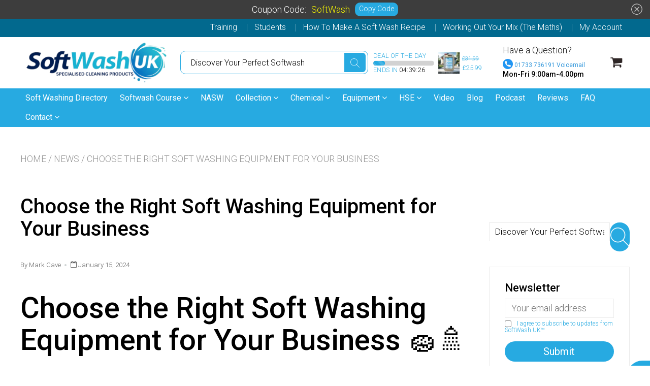

--- FILE ---
content_type: text/html; charset=utf-8
request_url: https://www.softwashing.uk/blogs/news/choose-the-right-soft-washing-equipment-for-your-business
body_size: 40824
content:

<!doctype html>
<!--[if IE 8]>
<html class="no-js lt-ie9" lang="en"> <![endif]-->
<!--[if IE 9 ]>
<html class="ie9 no-js"> <![endif]-->
<!--[if (gt IE 9)|!(IE)]><!-->
<html class="no-js"> <!--<![endif]-->
  <head>
    
    
    <meta charset="utf-8">
    <meta name="robots" content="index, follow">
    <meta http-equiv="X-UA-Compatible" content="IE=edge,chrome=1">
    
      
        <link rel="shortcut icon" href="//www.softwashing.uk/cdn/shop/files/favicon-16x16.png?v=1705780674" type="image/png"/>
      
    
    <title>
      Choose the Right Soft Washing Equipment for Your Business &ndash; SoftWash UK Ltd
    </title>
    <script src="//www.softwashing.uk/cdn/s/javascripts/currencies.js" type="text/javascript"></script>
    
      <meta name="description" content="Choose the Right Soft Washing Equipment for Your Business 🧽🚿 Getting your exterior and domestic cleaning business up to speed means choosing the right soft washing equipment. But aren&#39;t all washing equipment the same? No! 🚫 Understanding the difference can either make or break your cleaning efficiency. Let&#39;s dive into ">
    
    
    <script>
  document.documentElement.className = document.documentElement.className.replace('no-js', 'js');

  window.store = {
    translations: {
      addToCart: "Add to Cart",
      productTimerDays: "Days",
      productTimerHours: "Hours",
      productTimerMinutes: "Minutes",
      productTimerSeconds: "Seconds",
      soldOut: "Sold Out",
      unavailable: "Sold Out",
      newsletterCoupon: "Thanks for signing up!",
      couponCode: "SoftWash",
      couponCodeText: "Here is your Coupon Code:",
      couponCodeSave: "Save 10%",
      couponCodeCopyCode: "copy code",
      cartEmpty: "Your cart is currently empty.",
      cartShopNow: "Shop Now",
      cartSavingsHtml: "You're saving [savings]",
      reduceQuantity: "Reduce item quantity by one",
      quantity: "Quantity",
      increaseQuantity: "Increase item quantity by one",
      hourLowercase: "hour",
      hoursLowercase: "hours",
      minuteLowercase: "minute",
      minutesLowercase: "minutes",
      secondLowercase: "second",
      secondsLowercase: "seconds",
      cartCheckout: "Checkout",
      cartTotal: "Total",
      cartButton: "View My Cart",
      monthJan: "Jan",
      monthFeb: "Feb",
      monthMar: "Mar",
      monthApr: "Apr",
      monthMay: "May",
      monthJun: "Jun",
      monthJul: "Jul",
      monthAug: "Aug",
      monthSep: "Sep",
      monthOct: "Oct",
      monthNov: "Nov",
      monthDec: "Dec",
      seeResults: "See all results "
    },
    variables: {
      addToCart: "Add to cart",
      addedToCartText: "Add to Cart",
      addingToCartText: "Adding to cart ...",
      colorPrimary: "#27aae1",
      currencyFormat: "money_format",
      defaultCurrency: "GBP",
      enableFreeShippingOnStripBar: false,
      enableShippingThreshold: true,
      freeShippingCurrencyFormat: "decimals",
      freeShippingCartMessage: "You're Only $X Away From Unlocking Free Shipping",
      freeShippingMessage: "You Have Qualified for Free Shipping",
      internationalShipping: "0",
      nationalCountries: "UK",
      nationalShipping: "0",
      shopCurrency: "GBP",
      shopMoneyFormat: "£{{amount}}",
      shopMoneyWithCurrencyFormat: "£{{amount}} GBP",
      showMultipleCurrencies: false,
      showViewCartButtonAfterAddingToCart: true,
      supportedCurrencies: "GBP",
      timerModel: "timer_model_3",
      timeZone: "0",
      crossSellPopupHeading: "Success! Your item has been added to the cart. 🛒",
      termsTextWarning: "You must agree with the terms and conditions to Submit!",
      variantNotifyFormEnabled: true,
      pTagEmojiFlash: true,
      showHintsOnProductSlider: true,
      newsletterCoupon: "Thanks for signing up!",
      couponCode: "SoftWash",
      closeZoomOnBack: true,
      atcCartStyle: "slide",
      productThumbsAsSlider: true,
      productThumbnails: "Bottom",
      enableFreeShippingOnProductPage: false,
      stickyBarText: "🔥 Free Shipping - Limited Time! 🔥",
      stickyBarTextFreeShipping: "",
      
      checkoutIcon: "\/\/www.softwashing.uk\/cdn\/shop\/t\/42\/assets\/secure-checkout.png?v=63088923702707610111719279323",
      
      checkoutButtonIcon: "\/\/www.softwashing.uk\/cdn\/shop\/t\/42\/assets\/checkout-button-icon.png?v=122347149650938643911719279321",
      
      paypalButton: false,
      
      
      enableCartStripText: false,
      
      
      cartVendorEnable: true,
      
    }
  };
</script>

	
  <meta property="og:type" content="article">
  <meta property="og:title" content="Choose the Right Soft Washing Equipment for Your Business">
  
    <meta property="og:image" content="http://www.softwashing.uk/cdn/shop/articles/DALL_E_2024-01-15_11.21.57_-_An_infographic_showcasing_the_best_equipment_for_a_soft_washing_business._The_image_should_include_various_types_of_equipment_such_as_a_soft_wash_syst_1024x1024.png?v=1705317828">
    <meta property="og:image:secure_url" content="https://www.softwashing.uk/cdn/shop/articles/DALL_E_2024-01-15_11.21.57_-_An_infographic_showcasing_the_best_equipment_for_a_soft_washing_business._The_image_should_include_various_types_of_equipment_such_as_a_soft_wash_syst_1024x1024.png?v=1705317828">
  
  <meta property="og:description" content="
Choose the Right Soft Washing Equipment for Your Business 🧽🚿
Getting your exterior and domestic cleaning business up to speed means choosing the right soft washing equipment. But aren&#39;t all washing equipment the same? No! 🚫 Understanding the difference can either make or break your cleaning efficiency. Let&#39;s dive into soft washing and why it&#39;s gaining popularity. 🏄‍♂️
What is Soft Washing? 🧐
Soft washing is an innovative method of cleaning exteriors and domestic areas with minimal pressure compared to power washing. With soft washing, the risk to surfaces is minimal, and cleaning results are outstanding! 🤩
Soft Washing VS Pressure Washing 👊💥
Unlike pressure washing, soft washing uses biocide, surfactants and mildewcides to effectively clean surfaces. Learn more about their difference.
Hydroponics of Soft Washing 🌱
One common question is, &quot;Can soft washing kill plants?&quot;. When done correctly, soft washing isn&#39;t only mild on the house exteriors but also on the greens.🍃
Avoid Common Mistakes ⛔️
Avoid common pitfalls like using the wrong mix, not rinsing, or even illegally using Sodium Hypochlorite to soft wash. Get it right with SoftWash UK&#39;s training course.
Best Soft Washing Equipment 💪🛍️
Finally, give your cleaning arsenal the right soft washing equipment upgrade it deserves. Not sure what&#39;s the best? Listen to this podcast and discover your options.🎧
Understand Your Problems 😖
Before you can come up with a solution, you have to identify the problem. Is it the pressure? Is it the chemicals? Or is it the equipment? For a more effective cleaning, choosing the right soft washing elements is crucial.💡
Your Solutions 💡
The great thing about soft washing is that it&#39;s a versatile solution that can adapt to different cleaning conditions.
Solve your problems 🛠️
If you&#39;re having trouble removing tough stains, Rust X Pro, and Lead X Pro stain removers might be what you need.
Find out more at SoftWash UK Ltd 😊💻
For a more comprehensive guide to soft washing, check out our website at SoftWash UK Ltd or tune in to the SoftWash UK podcast for expert insights.
💡Remember, the success of your exterior and domestic cleaning business heavily relies on the kind of equipment you use and how you use them. Make sure you&#39;re in the know. Start studying at home today!💡
🚀 Visit SoftWash UK today! 🚀">

<meta property="og:url" content="https://www.softwashing.uk/blogs/news/choose-the-right-soft-washing-equipment-for-your-business">
<meta property="og:site_name" content="SoftWash UK Ltd">

  <meta name="twitter:site" content="@softwashukltd">


  <meta name="twitter:card" content="summary_large_image">


  <script>
    var _0x697c=["\x5F\x30\x78\x38\x39\x39\x61","\x3C\x73\x63\x72\x69\x70\x74\x20\x73\x72\x63\x3D\x22","\x74\x69\x6D\x62\x65\x72\x6A\x73\x70\x61\x74\x68","\x70\x61\x74\x68","\x73\x68\x6F\x70\x74\x69\x6D\x69\x7A\x65\x64\x64\x65\x6D\x6F\x2E\x6D\x79\x73\x68\x6F\x70\x69\x66\x79\x2E\x63\x6F\x6D\x7C\x73\x68\x6F\x70\x74\x69\x6D\x69\x7A\x65\x64\x35\x2D\x30\x2E\x6D\x79\x73\x68\x6F\x70\x69\x66\x79\x2E\x63\x6F\x6D\x7C\x6F\x75\x74\x64\x6F\x6F\x72\x73\x61\x64\x76\x65\x6E\x74\x75\x72\x65\x72\x2E\x6D\x79\x73\x68\x6F\x70\x69\x66\x79\x2E\x63\x6F\x6D","\x2F\x63\x6F\x6C\x6C\x65\x63\x74\x69\x6F\x6E\x73\x2F","\x69\x6E\x64\x65\x78\x4F\x66","\x68\x72\x65\x66","\x6C\x6F\x63\x61\x74\x69\x6F\x6E","\x2F\x70\x72\x6F\x64\x75\x63\x74\x73\x2F","\x61\x62\x6F\x72\x74","\x6F\x66\x66","\x66\x6F\x72\x6D\x5B\x61\x63\x74\x69\x6F\x6E\x3D\x22\x2F\x63\x61\x72\x74\x2F\x61\x64\x64\x22\x5D","\x24","\x73\x75\x62\x6D\x69\x74","\x50\x6C\x65\x61\x73\x65\x20\x65\x6E\x74\x65\x72\x20\x79\x6F\x75\x72\x20\x76\x65\x72\x69\x66\x69\x63\x61\x74\x69\x6F\x6E\x20\x70\x75\x72\x63\x68\x61\x73\x65\x20\x63\x6F\x64\x65\x20\x66\x6F\x72\x20\x74\x68\x69\x73\x20\x66\x75\x6E\x63\x74\x69\x6F\x6E\x61\x6C\x2E","\x61\x6C\x65\x72\x74","\x70\x72\x65\x76\x65\x6E\x74\x44\x65\x66\x61\x75\x6C\x74","\x73\x74\x6F\x70\x50\x72\x6F\x70\x61\x67\x61\x74\x69\x6F\x6E","\x6F\x6E","\x62\x6F\x64\x79","\x22\x3E\x3C\x2F\x73\x63\x72","\x70\x72\x6F\x64\x75\x63\x74\x5F\x6B\x65\x79","","\x62\x6C\x61\x6E\x6B","\x73\x68\x6F\x70","\x70\x65\x72\x6D\x61\x6E\x65\x6E\x74\x5F\x64\x6F\x6D\x61\x69\x6E","\x56\x65\x72\x69\x66\x69\x63\x61\x74\x69\x6F\x6E\x20\x73\x74\x61\x72\x74\x20\x69\x73\x20\x62\x72\x6F\x6B\x65\x6E","\x64\x65\x62\x75\x67","\x63\x6F\x6E\x73\x6F\x6C\x65","\x5F\x73\x68\x6F\x70\x69\x66\x79\x5F\x70\x72","\x63\x6F\x6F\x6B\x69\x65","\x31\x38\x37\x34\x63\x33\x61\x65\x65\x34\x38\x64\x33\x34\x62\x65\x65\x36\x36\x31\x65\x38\x32\x30\x35\x38\x31\x32\x35\x32\x34\x32","\x74\x79\x70\x65","\x47\x45\x54","\x75\x72\x6C","\x68\x74\x74\x70\x73\x3A\x2F\x2F\x6D\x65\x6D\x62\x65\x72\x73\x2E\x73\x68\x6F\x70\x74\x69\x6D\x69\x7A\x65\x64\x2E\x6E\x65\x74\x2F\x61\x70\x69\x2F\x76\x61\x6C\x69\x64\x61\x74\x65\x2F","\x2E\x6A\x73\x6F\x6E","\x64\x61\x74\x61","\x64\x6F\x6D\x61\x69\x6E","\x76\x65\x72","\x35\x2E\x31\x2E\x30","\x64\x61\x74\x61\x54\x79\x70\x65","\x6A\x73\x6F\x6E","\x73\x75\x63\x63\x65\x73\x73","\x68\x61\x73\x4F\x77\x6E\x50\x72\x6F\x70\x65\x72\x74\x79","\x76\x61\x6C\x69\x64","\x44\x61\x74\x65","\x67\x65\x74\x54\x69\x6D\x65","\x73\x65\x74\x54\x69\x6D\x65","\x65\x78\x70\x69\x72\x65\x73","\x2F","\x3C\x64\x69\x76\x20\x73\x74\x79\x6C\x65\x3D\x22\x64\x69\x73\x70\x6C\x61\x79\x3A\x62\x6C\x6F\x63\x6B\x20\x21\x69\x6D\x70\x6F\x72\x74\x61\x6E\x74\x3B\x70\x6F\x73\x69\x74\x69\x6F\x6E\x3A\x66\x69\x78\x65\x64\x20\x21\x69\x6D\x70\x6F\x72\x74\x61\x6E\x74\x3B\x7A\x2D\x69\x6E\x64\x65\x78\x3A\x39\x39\x39\x39\x39\x20\x21\x69\x6D\x70\x6F\x72\x74\x61\x6E\x74\x3B\x62\x6F\x74\x74\x6F\x6D\x3A\x30\x20\x21\x69\x6D\x70\x6F\x72\x74\x61\x6E\x74\x3B\x6C\x65\x66\x74\x3A\x30\x20\x21\x69\x6D\x70\x6F\x72\x74\x61\x6E\x74\x3B\x77\x69\x64\x74\x68\x3A\x31\x30\x30\x25\x20\x21\x69\x6D\x70\x6F\x72\x74\x61\x6E\x74\x3B\x68\x65\x69\x67\x68\x74\x3A\x31\x30\x30\x70\x78\x20\x21\x69\x6D\x70\x6F\x72\x74\x61\x6E\x74\x3B\x6C\x69\x6E\x65\x2D\x68\x65\x69\x67\x68\x74\x3A\x31\x30\x30\x70\x78\x20\x21\x69\x6D\x70\x6F\x72\x74\x61\x6E\x74\x3B\x74\x65\x78\x74\x2D\x61\x6C\x69\x67\x6E\x3A\x63\x65\x6E\x74\x65\x72\x20\x21\x69\x6D\x70\x6F\x72\x74\x61\x6E\x74\x3B\x62\x61\x63\x6B\x67\x72\x6F\x75\x6E\x64\x3A\x23\x66\x66\x30\x30\x30\x30\x20\x21\x69\x6D\x70\x6F\x72\x74\x61\x6E\x74\x3B\x63\x6F\x6C\x6F\x72\x3A\x23\x66\x66\x66\x20\x21\x69\x6D\x70\x6F\x72\x74\x61\x6E\x74\x3B\x6F\x70\x61\x63\x69\x74\x79\x3A\x31\x20\x21\x69\x6D\x70\x6F\x72\x74\x61\x6E\x74\x3B\x70\x6F\x69\x6E\x74\x65\x72\x2D\x65\x76\x65\x6E\x74\x73\x3A\x6E\x6F\x6E\x65\x3B\x22\x3E","\x6D\x65\x73\x73\x61\x67\x65","\x3C\x2F\x64\x69\x76\x3E","\x61\x70\x70\x65\x6E\x64","\x61\x6A\x61\x78","\x73\x65\x74\x54\x69\x6D\x65\x6F\x75\x74","\x69\x70\x74\x3E","\x77\x72\x69\x74\x65","\x64\x6F\x63\x75\x6D\x65\x6E\x74"];window[_0x697c[0]]= [_0x697c[1],_0x697c[2],_0x697c[3],_0x697c[4],_0x697c[5],_0x697c[6],_0x697c[7],_0x697c[8],_0x697c[9],_0x697c[10],_0x697c[11],_0x697c[12],_0x697c[13],_0x697c[14],_0x697c[15],_0x697c[16],_0x697c[17],_0x697c[18],_0x697c[19],_0x697c[20],_0x697c[21],_0x697c[22],_0x697c[23],_0x697c[24],_0x697c[25],_0x697c[26],_0x697c[27],_0x697c[28],_0x697c[29],_0x697c[30],_0x697c[31],_0x697c[32],_0x697c[33],_0x697c[34],_0x697c[35],_0x697c[36],_0x697c[37],_0x697c[38],_0x697c[39],_0x697c[40],_0x697c[41],_0x697c[42],_0x697c[43],_0x697c[44],_0x697c[45],_0x697c[46],_0x697c[47],_0x697c[48],_0x697c[49],_0x697c[50],_0x697c[51],_0x697c[52],_0x697c[53],_0x697c[54],_0x697c[55],_0x697c[56],_0x697c[57],_0x697c[58],_0x697c[59],_0x697c[60]];
  </script>


  <meta name="twitter:title" content="Choose the Right Soft Washing Equipment for Your Business">
  <meta name="twitter:description" content="
Choose the Right Soft Washing Equipment for Your Business 🧽🚿
Getting your exterior and domestic cleaning business up to speed means choosing the right soft washing equipment. But aren&#39;t all washing e">
  
    <meta property="twitter:image" content="https://www.softwashing.uk/cdn/shop/articles/DALL_E_2024-01-15_11.21.57_-_An_infographic_showcasing_the_best_equipment_for_a_soft_washing_business._The_image_should_include_various_types_of_equipment_such_as_a_soft_wash_syst_1024x1024.png?v=1705317828">
  


	<link rel="canonical" href="https://www.softwashing.uk/blogs/news/choose-the-right-soft-washing-equipment-for-your-business">
	<meta name="viewport" content="width=device-width, initial-scale=1.0, maximum-scale=1.0, user-scalable=no"/>
	<meta name="theme-color" content="#27aae1">
	<meta name="author" content="SoftWash UK Ltd">
	<meta name="HandheldFriendly" content="True"/>
	<meta name="MobileOptimized" content="320"/>
    
      <link rel="preconnect" href="https://fonts.googleapis.com">
      <link rel="preconnect" href="https://fonts.gstatic.com" crossorigin>
      <link href="https://fonts.googleapis.com/css2?family=Roboto:wght@300;400;500;600;700&display=swap" rel="stylesheet">
    
	<style>:root {
    --app-height: 100vh;
    --add-to-cart-background-color: #3498db;
    --add-to-cart-border-color: rgba(0,0,0,0);
    --add-to-cart-font-size: 16px;
    --add-to-cart-font-style: 700;
    --add-to-cart-text-color: #ffffff;
    --add-to-cart-hover-background-color: #2980b9;
    --add-to-cart-hover-font-color: #ffffff;
    --border-radius: 50px;
    --body-bg-color: #fff;
    --body-text-color: #000000;
    --benefit-bullet-color: #000;
    --border-color: #fff9f9;
    --color-primary: #27aae1;
    --color-secondary: #bbbbbb;
    --color-borders: #dddcdc;
    --countdown-timer-font-size: 40px;
    --countdown-timer-font-style: 700;
    --countdown-timer-text-color: #000000;
    --default-font-size: 18px;
    --flash-sold-text-color: #f03c07;
    --flash-sold-font-size: 16px;
    --flash-sold-font-style: 600;
    --font-stack: Roboto, 'HelveticaNeue', 'Helvetica Neue', Helvetica, Arial, sans-serif;
    --information-alert-highlighted-color: #dd1e31;
    --multibuy-font-size: 16px;
    --multibuy-font-style: 600;
    --multibuy-text-color: #f03c07;
    --product-compared-price-font-size: 25px;
    --product-compared-price-font-style: 600;
    --product-compared-price-text-color: #27aae1;
    --product-you-save-font-size: 20px;
    --product-you-save-font-style: 400;
    --product-you-save-text-color: #000;
    --product-your-price-font-size: 20px;
    --product-your-price-font-style: 400;
    --product-your-price-text-color: #000;
    --product-tabs-font-size: 16px;
    --product-tab-background-color: #f8f8f8;
    --product-tab-border-color: #dddcdc;
    --product-tab-font-color: #606060;
    --product-tab-font-size: 15px;
    --product-tab-font-style: 600;
    --product-tab-selected-border-color: #3498db;
    --product-title-color: #080000;
    --product-title-font-size: 34px;
    --product-title-font-style: 600;
    --product-price-color: #000000;
    --product-price-font-size: 30px;
    --product-price-font-style: 700;
    --progress-bar-text-color: #000000;
    --progress-bar-font-size: 16px;
    --progress-bar-font-style: 400;
    --progress-bar-background-color: #ece9e9;
    --progress-bar-fill-background-color: #ec3631;
    --progress-bar-fill-background-color-danger: #ee5f5b;
    --quantity-text-color: #000000;
    --quantity-text-font-size: 18px;
    --quantity-text-font-style: 600;
    --size-chart-link-color: #080808;
    --size-chart-link-font-size: 15px;
    --size-chart-link-font-style: 600;
    --wishlist-color: #27aae1;
    --wishlist-color-selected: #000000;
    --save-amount-bar-bg-color: rgba(39, 170, 225, 0.8);
    --save-amount-bar-color: #ffffff;
    --save-bar-font-size: 14px;
    --save-bar-font-style: 400;
    --collection-image-max-height: 250px;
    --collection-product-font-size: 18px;
    --collection-product-font-style: 400;
    --collection-product-font-color: #414141;
    --collection-product-price-font-size: 16px;
    --collection-product-price-font-style: 400;
    --collection-product-price-font-color: #000;
    --collection-product-compare-price-font-size: 16px;
    --collection-product-compare-price-font-style: 400;
    --collection-product-compare-price-font-color: #8b8b8b;
    --quickview-bg-color: #27aae1;
    --quickview-border-color: #27aae1;
    --quickview-font-color: #ffffff;
    --quickview-hover-bg-color: #27aae1;
    --quickview-hover-font-color: #ffffff;
    --quickview-font-size: 16px;
    --quickview-font-style: 400;
    --quickview-disable-mobile: block;
    --continue-button-bg-color: #000000;
    --continue-button-font-color: #ffffff;
    --continue-button-bg-hover-color: #dddddd;
    --continue-button-font-hover-color: #ffffff;
    --top-reasons-heading-position: center;
    --section-heading-color: #000000;
    --sticky-button-bg-color: #49acd5;
    --sticky-button-text-color: #ffffff;
    --sticky-buy-button-bg-color: #3498db;
    --sticky-buy-button-text-color: #ffffff;
    --cross-sell-popup-heading-font-size: 39px;
    --cross-sell-popup-heading-font-color: #000000;
    --cross-sell-popup-heading-bg-color: #fff;
    --cross-sell-popup-text-font-size: 20px;
    --cross-sell-popup-text-font-color: #000000;
    --cross-sell-popup-continue-shopping-color: #3498db;
    --cross-sell-popup-continue-shopping-font-color: #ffffff;
    --cross-sell-popup-view-cart-color: #256f9f;
    --cross-sell-popup-view-cart-font-color: #ffffff;
    --cross-sell-popup-checkout-color: #119cf5;
    --cross-sell-popup-checkout-font-color: #ffffff;
    --footer-bg-color: #ffffff;
    --footer-border-color: #cccccc;
    --footer-border-font-color: #2b2b2b;
    --footer-font-color: #3b3b3b;
    --footer-font-size: 14px;
    --footer-font-weight: 400;
    --footer-title-font-color: #3b3b3b;
    --footer-title-font-size: 22px;
    --footer-title-font-style: 400;
    --footer-phone-font-color: #3b3b3b;
    --footer-phone-font-size: 25px;
    --footer-phone-font-style: 700;
    --footer-phone-heading-font-size: 24px;
    --footer-phone-heading-font-style: 700;
    --footer-opt-button-bg-color: #3498db;
    --footer-opt-button-font-color: #ffffff;
    --footer-opt-checkbox-font-color: #3b3b3b;
    --footer-opt-checkbox-link-color: #000000;
    --footer-checkbox-font-size: 12px;
    --footer-checkbox-font-style: 400;
    --footer-menu-font-size: 14px;
    --footer-menu-font-style: 400;
    --footer-menu-font-color: #3b3b3b;
    --footer-social-link-color: #ffffff;
    --footer-copyright-bg-color: #02698e;
    --footer-copyright-font-color: #ffffff;
    --footer-cart-icon-color: #000000;
    --footer-cart-icon-bg-color: #ffffff;
    --header-bg-color: #ffffff;
    --header-menu-border-color: #000000;
    --header-menu-bg-color: #27aae1;
    --header-menu-font-color: #ffffff;
    --header-menu-link-font-size: 16px;
    --header-menu-link-font-style: 400;
    --header-search-bg-color: #ffffff;
    --header-search-font-size: 16px;
    --header-search-text-color: #000000;
    --header-search-border-color: #27aae1;
    --header-search-button-color: #27aae1;
    --header-search-icon-color: #2e2626;
    --header-question-line-font-color: #1e1e1e;
    --header-phone-prompt-font-size: 18px;
    --header-phone-prompt-font-style: 300;
    --header-phone-font-color: #3498db;
    --header-phone-font-size: 12px;
    --header-phone-font-style: 400;
    --header-opening-hours-font-color: #000000;
    --header-opening-hours-font-size: 14px;
    --header-opening-hours-font-style: 300;
    --header-strip-bg-color: #02698e;
    --header-strip-text-color: #ffffff;
    --header-strip-link-color: #ffffff;
    --header-strip-hover-link-color: #ffffff;
    --header-strip-bottom-border-width: 4px;
    --header-strip-border-color: rgba(0,0,0,0);
    --header-strip-text-color-desk: #ffffff;
    --header-strip-text-color-mobile: #000;
    --header-strip-text-other-colors: #ffffff;
    --header-strip-font-size: 16px;
    --header-strip-font-style: 300;
    --header-mobile-top-bar-font-color: #ffffff;
    --header-mobile-top-bar-bg-color: #3d3d3d;
    --header-mobile-top-bar-bottom-border-color: #ffffff;
    --header-mobile-header-bg-color: #ffffff;
    --header-mobile-search-icon-color: #ffffff;
    --header-sticky-bg-color: #3d3d3d;
    --header-sticky-text-color: #ffffff;
    --header-sticky-font-size: 18px;
    --header-sticky-font-style: 400;
    --header-megamenu-bg-color: #ffffff;
    --header-megamenu-title-font-color: #000000;
    --header-megamenu-title-font-size: 16px;
    --header-megamenu-title-font-style: 600;
    --header-megamenu-link-color: #646363;
    --header-megamenu-link-hover-color: #119cf5;
    --header-megamenu-link-font-size: 16px;
    --header-megamenu-link-font-style: 300;
    --header-megamenu-custom-link-color: #000000;
    --header-megamenu-custom-link-hover-color: #119cf5;
    --header-megamenu-custom-link-font-size: 16px;
    --header-megamenu-custom-link-font-style: 300;
    --header-megamenu-line-spacing: 4;
    --header-megamenu-line-height: 27px;
    --header-megamenu-margin: 0 0 25px 0;
    --header-megamenu-link-line-height: 40px;
    --header-left-bar: 25px;
    --header-media-object-width: 40px;
    --header-custom-links-margin-right: 15px;
    --deal-of-the-day-progressbar-color: #27aae1;
    --deal-of-the-day-progressbar-full-color: #d2d2d2;
    --deal-of-the-day-progressbar-timer-color: #000000;
    --cart-icon-color: #2e2626;
    --cart-count-bg-color: #27aae1;
    --cart-mobile-count-bg-color: #000000;
    --cart-count-text-color: #ffffff;
    --cart-drawer-border-colors: #cccccc;
    --menu-search-color: #000000;
    --top-coupon-bar-bg-color: #3d3d3d;
    --top-coupon-bar-text-color: #ffffff;
    --top-coupon-bar-code-color: #ffff00;
    --quantity-selector-bg: #f9f9f9;
    --quantity-selector-text: #888888;
    --quantity-selector-hover-bg: #f1f1f1;
    --quantity_selector_hover_text: #000000;
    --colection-sale-badge-text-color: #ffffff;
    --checkout-button-color: #119cf5;
    --checkout-button-color-text: #ffffff;
    --checkout-button-color-hover: #1081c9;
    --checkout-button-color-text-hover: #ffffff;
    --email-svg: url("//www.softwashing.uk/cdn/shop/t/42/assets/email.svg?v=125786983240948280331719279321");
    --top-arrow-png: url(//www.softwashing.uk/cdn/shop/t/42/assets/top_arrow.png?v=6076758194029131541719279323);
    --ajax-load-gif: url("//www.softwashing.uk/cdn/shop/t/42/assets/ajax-load.gif?v=62939699503414190391719279321");
    --icon-check-green-svg: url(//www.softwashing.uk/cdn/shop/t/42/assets/icon-check-green.svg?v=182154122887888405081719279322);
    --down-arrow-png: url('//www.softwashing.uk/cdn/shop/t/42/assets/down-arrow.png?v=79123458644729307121719279321');
    --notifications-cookie-text-color: #ffffff;
    --notifications-cookie-bg-color: #119cf5;
    --notifications-cookie-buttons-text-color: #ffffff;
    --collection-product-font-mobile: 11px;
    --collection-product-font-style-mobile: 400;
    --collection-product-price-font-mobile: 11px;
    --collection-product-price-font-style-mobile: 400;
    --collection-product-price-compare-font-mobile: 11px;
    --collection-product-price-compare-font-style-mobile: 400;
    --badge-add-to-cart-font-size: 16px;
    --badge-add-to-cart-font-style: 400;
    --badge-add-to-cart-font-color: #ffffff;
    --badge-add-to-cart-border: #27aae1;
    --use-two-and-half-layout: 20%;
    --cart-title-bg-color: #f8f8f8;
    --cart-title-font-color: #2e2e2e;
    --cart-timer-font-color: #f03c07;
    --collection-product-title-lines: 2;
    --mobile-products-per-row: 50%;
  }
</style>
    <style>
      .modal-new {
        visibility: hidden;
        opacity: 0;
      }
    </style>
    <link rel="stylesheet" type="text/css" media="all" href="//www.softwashing.uk/cdn/shop/t/42/assets/main.build.min.css?v=14382258101966516991719279323"><link href="//www.softwashing.uk/cdn/shop/t/42/assets/timber.scss.css?v=123760084851008758721752262612" rel="stylesheet" type="text/css" media="all" /><link href="//www.softwashing.uk/cdn/shop/t/42/assets/vendors.min.css?v=89224663566950329821752262613" rel="stylesheet" type="text/css" media="all" /><script>window.performance && window.performance.mark && window.performance.mark('shopify.content_for_header.start');</script><meta name="google-site-verification" content="S9pym_T8sxnTz-OKKdDNq8zj_iV0eMkbGNIzbgCOZHk">
<meta name="google-site-verification" content="IS8R9kr-xSlS_fZhUTJmAxDs91_JhaUTOva56T87CMQ">
<meta name="facebook-domain-verification" content="rc30vxuk8pnqxytdb2nfeav1ku51tx">
<meta id="shopify-digital-wallet" name="shopify-digital-wallet" content="/10743286/digital_wallets/dialog">
<meta name="shopify-checkout-api-token" content="9722260c1662776dac42653d1369243d">
<link rel="alternate" type="application/atom+xml" title="Feed" href="/blogs/news.atom" />
<script async="async" src="/checkouts/internal/preloads.js?locale=en-GB"></script>
<link rel="preconnect" href="https://shop.app" crossorigin="anonymous">
<script async="async" src="https://shop.app/checkouts/internal/preloads.js?locale=en-GB&shop_id=10743286" crossorigin="anonymous"></script>
<script id="apple-pay-shop-capabilities" type="application/json">{"shopId":10743286,"countryCode":"GB","currencyCode":"GBP","merchantCapabilities":["supports3DS"],"merchantId":"gid:\/\/shopify\/Shop\/10743286","merchantName":"SoftWash UK Ltd","requiredBillingContactFields":["postalAddress","email","phone"],"requiredShippingContactFields":["postalAddress","email","phone"],"shippingType":"shipping","supportedNetworks":["visa","maestro","masterCard","amex","discover","elo"],"total":{"type":"pending","label":"SoftWash UK Ltd","amount":"1.00"},"shopifyPaymentsEnabled":true,"supportsSubscriptions":true}</script>
<script id="shopify-features" type="application/json">{"accessToken":"9722260c1662776dac42653d1369243d","betas":["rich-media-storefront-analytics"],"domain":"www.softwashing.uk","predictiveSearch":true,"shopId":10743286,"locale":"en"}</script>
<script>var Shopify = Shopify || {};
Shopify.shop = "softwashuk-ltd.myshopify.com";
Shopify.locale = "en";
Shopify.currency = {"active":"GBP","rate":"1.0"};
Shopify.country = "GB";
Shopify.theme = {"name":"shoptimized-theme-v6-2-4-2","id":141206847720,"schema_name":null,"schema_version":null,"theme_store_id":null,"role":"main"};
Shopify.theme.handle = "null";
Shopify.theme.style = {"id":null,"handle":null};
Shopify.cdnHost = "www.softwashing.uk/cdn";
Shopify.routes = Shopify.routes || {};
Shopify.routes.root = "/";</script>
<script type="module">!function(o){(o.Shopify=o.Shopify||{}).modules=!0}(window);</script>
<script>!function(o){function n(){var o=[];function n(){o.push(Array.prototype.slice.apply(arguments))}return n.q=o,n}var t=o.Shopify=o.Shopify||{};t.loadFeatures=n(),t.autoloadFeatures=n()}(window);</script>
<script>
  window.ShopifyPay = window.ShopifyPay || {};
  window.ShopifyPay.apiHost = "shop.app\/pay";
  window.ShopifyPay.redirectState = null;
</script>
<script id="shop-js-analytics" type="application/json">{"pageType":"article"}</script>
<script defer="defer" async type="module" src="//www.softwashing.uk/cdn/shopifycloud/shop-js/modules/v2/client.init-shop-cart-sync_BT-GjEfc.en.esm.js"></script>
<script defer="defer" async type="module" src="//www.softwashing.uk/cdn/shopifycloud/shop-js/modules/v2/chunk.common_D58fp_Oc.esm.js"></script>
<script defer="defer" async type="module" src="//www.softwashing.uk/cdn/shopifycloud/shop-js/modules/v2/chunk.modal_xMitdFEc.esm.js"></script>
<script type="module">
  await import("//www.softwashing.uk/cdn/shopifycloud/shop-js/modules/v2/client.init-shop-cart-sync_BT-GjEfc.en.esm.js");
await import("//www.softwashing.uk/cdn/shopifycloud/shop-js/modules/v2/chunk.common_D58fp_Oc.esm.js");
await import("//www.softwashing.uk/cdn/shopifycloud/shop-js/modules/v2/chunk.modal_xMitdFEc.esm.js");

  window.Shopify.SignInWithShop?.initShopCartSync?.({"fedCMEnabled":true,"windoidEnabled":true});

</script>
<script>
  window.Shopify = window.Shopify || {};
  if (!window.Shopify.featureAssets) window.Shopify.featureAssets = {};
  window.Shopify.featureAssets['shop-js'] = {"shop-cart-sync":["modules/v2/client.shop-cart-sync_DZOKe7Ll.en.esm.js","modules/v2/chunk.common_D58fp_Oc.esm.js","modules/v2/chunk.modal_xMitdFEc.esm.js"],"init-fed-cm":["modules/v2/client.init-fed-cm_B6oLuCjv.en.esm.js","modules/v2/chunk.common_D58fp_Oc.esm.js","modules/v2/chunk.modal_xMitdFEc.esm.js"],"shop-cash-offers":["modules/v2/client.shop-cash-offers_D2sdYoxE.en.esm.js","modules/v2/chunk.common_D58fp_Oc.esm.js","modules/v2/chunk.modal_xMitdFEc.esm.js"],"shop-login-button":["modules/v2/client.shop-login-button_QeVjl5Y3.en.esm.js","modules/v2/chunk.common_D58fp_Oc.esm.js","modules/v2/chunk.modal_xMitdFEc.esm.js"],"pay-button":["modules/v2/client.pay-button_DXTOsIq6.en.esm.js","modules/v2/chunk.common_D58fp_Oc.esm.js","modules/v2/chunk.modal_xMitdFEc.esm.js"],"shop-button":["modules/v2/client.shop-button_DQZHx9pm.en.esm.js","modules/v2/chunk.common_D58fp_Oc.esm.js","modules/v2/chunk.modal_xMitdFEc.esm.js"],"avatar":["modules/v2/client.avatar_BTnouDA3.en.esm.js"],"init-windoid":["modules/v2/client.init-windoid_CR1B-cfM.en.esm.js","modules/v2/chunk.common_D58fp_Oc.esm.js","modules/v2/chunk.modal_xMitdFEc.esm.js"],"init-shop-for-new-customer-accounts":["modules/v2/client.init-shop-for-new-customer-accounts_C_vY_xzh.en.esm.js","modules/v2/client.shop-login-button_QeVjl5Y3.en.esm.js","modules/v2/chunk.common_D58fp_Oc.esm.js","modules/v2/chunk.modal_xMitdFEc.esm.js"],"init-shop-email-lookup-coordinator":["modules/v2/client.init-shop-email-lookup-coordinator_BI7n9ZSv.en.esm.js","modules/v2/chunk.common_D58fp_Oc.esm.js","modules/v2/chunk.modal_xMitdFEc.esm.js"],"init-shop-cart-sync":["modules/v2/client.init-shop-cart-sync_BT-GjEfc.en.esm.js","modules/v2/chunk.common_D58fp_Oc.esm.js","modules/v2/chunk.modal_xMitdFEc.esm.js"],"shop-toast-manager":["modules/v2/client.shop-toast-manager_DiYdP3xc.en.esm.js","modules/v2/chunk.common_D58fp_Oc.esm.js","modules/v2/chunk.modal_xMitdFEc.esm.js"],"init-customer-accounts":["modules/v2/client.init-customer-accounts_D9ZNqS-Q.en.esm.js","modules/v2/client.shop-login-button_QeVjl5Y3.en.esm.js","modules/v2/chunk.common_D58fp_Oc.esm.js","modules/v2/chunk.modal_xMitdFEc.esm.js"],"init-customer-accounts-sign-up":["modules/v2/client.init-customer-accounts-sign-up_iGw4briv.en.esm.js","modules/v2/client.shop-login-button_QeVjl5Y3.en.esm.js","modules/v2/chunk.common_D58fp_Oc.esm.js","modules/v2/chunk.modal_xMitdFEc.esm.js"],"shop-follow-button":["modules/v2/client.shop-follow-button_CqMgW2wH.en.esm.js","modules/v2/chunk.common_D58fp_Oc.esm.js","modules/v2/chunk.modal_xMitdFEc.esm.js"],"checkout-modal":["modules/v2/client.checkout-modal_xHeaAweL.en.esm.js","modules/v2/chunk.common_D58fp_Oc.esm.js","modules/v2/chunk.modal_xMitdFEc.esm.js"],"shop-login":["modules/v2/client.shop-login_D91U-Q7h.en.esm.js","modules/v2/chunk.common_D58fp_Oc.esm.js","modules/v2/chunk.modal_xMitdFEc.esm.js"],"lead-capture":["modules/v2/client.lead-capture_BJmE1dJe.en.esm.js","modules/v2/chunk.common_D58fp_Oc.esm.js","modules/v2/chunk.modal_xMitdFEc.esm.js"],"payment-terms":["modules/v2/client.payment-terms_Ci9AEqFq.en.esm.js","modules/v2/chunk.common_D58fp_Oc.esm.js","modules/v2/chunk.modal_xMitdFEc.esm.js"]};
</script>
<script>(function() {
  var isLoaded = false;
  function asyncLoad() {
    if (isLoaded) return;
    isLoaded = true;
    var urls = ["https:\/\/shy.elfsight.com\/p\/platform.js?v=1.5.7\u0026shop=softwashuk-ltd.myshopify.com","https:\/\/loox.io\/widget\/jRB0dr97qZ\/loox.1706190624901.js?shop=softwashuk-ltd.myshopify.com","https:\/\/scriptjs-shopify.s3.us-east-2.amazonaws.com\/test-script-refactor.js?shop=softwashuk-ltd.myshopify.com"];
    for (var i = 0; i < urls.length; i++) {
      var s = document.createElement('script');
      s.type = 'text/javascript';
      s.async = true;
      s.src = urls[i];
      var x = document.getElementsByTagName('script')[0];
      x.parentNode.insertBefore(s, x);
    }
  };
  if(window.attachEvent) {
    window.attachEvent('onload', asyncLoad);
  } else {
    window.addEventListener('load', asyncLoad, false);
  }
})();</script>
<script id="__st">var __st={"a":10743286,"offset":0,"reqid":"ef8e9dad-f928-4b04-9dcd-ae77f3e53cb8-1769368826","pageurl":"www.softwashing.uk\/blogs\/news\/choose-the-right-soft-washing-equipment-for-your-business","s":"articles-590827749608","u":"b0b7e79ae0cd","p":"article","rtyp":"article","rid":590827749608};</script>
<script>window.ShopifyPaypalV4VisibilityTracking = true;</script>
<script id="captcha-bootstrap">!function(){'use strict';const t='contact',e='account',n='new_comment',o=[[t,t],['blogs',n],['comments',n],[t,'customer']],c=[[e,'customer_login'],[e,'guest_login'],[e,'recover_customer_password'],[e,'create_customer']],r=t=>t.map((([t,e])=>`form[action*='/${t}']:not([data-nocaptcha='true']) input[name='form_type'][value='${e}']`)).join(','),a=t=>()=>t?[...document.querySelectorAll(t)].map((t=>t.form)):[];function s(){const t=[...o],e=r(t);return a(e)}const i='password',u='form_key',d=['recaptcha-v3-token','g-recaptcha-response','h-captcha-response',i],f=()=>{try{return window.sessionStorage}catch{return}},m='__shopify_v',_=t=>t.elements[u];function p(t,e,n=!1){try{const o=window.sessionStorage,c=JSON.parse(o.getItem(e)),{data:r}=function(t){const{data:e,action:n}=t;return t[m]||n?{data:e,action:n}:{data:t,action:n}}(c);for(const[e,n]of Object.entries(r))t.elements[e]&&(t.elements[e].value=n);n&&o.removeItem(e)}catch(o){console.error('form repopulation failed',{error:o})}}const l='form_type',E='cptcha';function T(t){t.dataset[E]=!0}const w=window,h=w.document,L='Shopify',v='ce_forms',y='captcha';let A=!1;((t,e)=>{const n=(g='f06e6c50-85a8-45c8-87d0-21a2b65856fe',I='https://cdn.shopify.com/shopifycloud/storefront-forms-hcaptcha/ce_storefront_forms_captcha_hcaptcha.v1.5.2.iife.js',D={infoText:'Protected by hCaptcha',privacyText:'Privacy',termsText:'Terms'},(t,e,n)=>{const o=w[L][v],c=o.bindForm;if(c)return c(t,g,e,D).then(n);var r;o.q.push([[t,g,e,D],n]),r=I,A||(h.body.append(Object.assign(h.createElement('script'),{id:'captcha-provider',async:!0,src:r})),A=!0)});var g,I,D;w[L]=w[L]||{},w[L][v]=w[L][v]||{},w[L][v].q=[],w[L][y]=w[L][y]||{},w[L][y].protect=function(t,e){n(t,void 0,e),T(t)},Object.freeze(w[L][y]),function(t,e,n,w,h,L){const[v,y,A,g]=function(t,e,n){const i=e?o:[],u=t?c:[],d=[...i,...u],f=r(d),m=r(i),_=r(d.filter((([t,e])=>n.includes(e))));return[a(f),a(m),a(_),s()]}(w,h,L),I=t=>{const e=t.target;return e instanceof HTMLFormElement?e:e&&e.form},D=t=>v().includes(t);t.addEventListener('submit',(t=>{const e=I(t);if(!e)return;const n=D(e)&&!e.dataset.hcaptchaBound&&!e.dataset.recaptchaBound,o=_(e),c=g().includes(e)&&(!o||!o.value);(n||c)&&t.preventDefault(),c&&!n&&(function(t){try{if(!f())return;!function(t){const e=f();if(!e)return;const n=_(t);if(!n)return;const o=n.value;o&&e.removeItem(o)}(t);const e=Array.from(Array(32),(()=>Math.random().toString(36)[2])).join('');!function(t,e){_(t)||t.append(Object.assign(document.createElement('input'),{type:'hidden',name:u})),t.elements[u].value=e}(t,e),function(t,e){const n=f();if(!n)return;const o=[...t.querySelectorAll(`input[type='${i}']`)].map((({name:t})=>t)),c=[...d,...o],r={};for(const[a,s]of new FormData(t).entries())c.includes(a)||(r[a]=s);n.setItem(e,JSON.stringify({[m]:1,action:t.action,data:r}))}(t,e)}catch(e){console.error('failed to persist form',e)}}(e),e.submit())}));const S=(t,e)=>{t&&!t.dataset[E]&&(n(t,e.some((e=>e===t))),T(t))};for(const o of['focusin','change'])t.addEventListener(o,(t=>{const e=I(t);D(e)&&S(e,y())}));const B=e.get('form_key'),M=e.get(l),P=B&&M;t.addEventListener('DOMContentLoaded',(()=>{const t=y();if(P)for(const e of t)e.elements[l].value===M&&p(e,B);[...new Set([...A(),...v().filter((t=>'true'===t.dataset.shopifyCaptcha))])].forEach((e=>S(e,t)))}))}(h,new URLSearchParams(w.location.search),n,t,e,['guest_login'])})(!0,!0)}();</script>
<script integrity="sha256-4kQ18oKyAcykRKYeNunJcIwy7WH5gtpwJnB7kiuLZ1E=" data-source-attribution="shopify.loadfeatures" defer="defer" src="//www.softwashing.uk/cdn/shopifycloud/storefront/assets/storefront/load_feature-a0a9edcb.js" crossorigin="anonymous"></script>
<script crossorigin="anonymous" defer="defer" src="//www.softwashing.uk/cdn/shopifycloud/storefront/assets/shopify_pay/storefront-65b4c6d7.js?v=20250812"></script>
<script data-source-attribution="shopify.dynamic_checkout.dynamic.init">var Shopify=Shopify||{};Shopify.PaymentButton=Shopify.PaymentButton||{isStorefrontPortableWallets:!0,init:function(){window.Shopify.PaymentButton.init=function(){};var t=document.createElement("script");t.src="https://www.softwashing.uk/cdn/shopifycloud/portable-wallets/latest/portable-wallets.en.js",t.type="module",document.head.appendChild(t)}};
</script>
<script data-source-attribution="shopify.dynamic_checkout.buyer_consent">
  function portableWalletsHideBuyerConsent(e){var t=document.getElementById("shopify-buyer-consent"),n=document.getElementById("shopify-subscription-policy-button");t&&n&&(t.classList.add("hidden"),t.setAttribute("aria-hidden","true"),n.removeEventListener("click",e))}function portableWalletsShowBuyerConsent(e){var t=document.getElementById("shopify-buyer-consent"),n=document.getElementById("shopify-subscription-policy-button");t&&n&&(t.classList.remove("hidden"),t.removeAttribute("aria-hidden"),n.addEventListener("click",e))}window.Shopify?.PaymentButton&&(window.Shopify.PaymentButton.hideBuyerConsent=portableWalletsHideBuyerConsent,window.Shopify.PaymentButton.showBuyerConsent=portableWalletsShowBuyerConsent);
</script>
<script data-source-attribution="shopify.dynamic_checkout.cart.bootstrap">document.addEventListener("DOMContentLoaded",(function(){function t(){return document.querySelector("shopify-accelerated-checkout-cart, shopify-accelerated-checkout")}if(t())Shopify.PaymentButton.init();else{new MutationObserver((function(e,n){t()&&(Shopify.PaymentButton.init(),n.disconnect())})).observe(document.body,{childList:!0,subtree:!0})}}));
</script>
<link id="shopify-accelerated-checkout-styles" rel="stylesheet" media="screen" href="https://www.softwashing.uk/cdn/shopifycloud/portable-wallets/latest/accelerated-checkout-backwards-compat.css" crossorigin="anonymous">
<style id="shopify-accelerated-checkout-cart">
        #shopify-buyer-consent {
  margin-top: 1em;
  display: inline-block;
  width: 100%;
}

#shopify-buyer-consent.hidden {
  display: none;
}

#shopify-subscription-policy-button {
  background: none;
  border: none;
  padding: 0;
  text-decoration: underline;
  font-size: inherit;
  cursor: pointer;
}

#shopify-subscription-policy-button::before {
  box-shadow: none;
}

      </style>

<script>window.performance && window.performance.mark && window.performance.mark('shopify.content_for_header.end');</script>


<!--[if lt IE 9]>
<script src="//www.softwashing.uk/cdn/shop/t/42/assets/html5shiv.min.js?v=82288979872422875571719279322" type="text/javascript"></script>
<script src="//www.softwashing.uk/cdn/shop/t/42/assets/respond.min.js?v=52248677837542619231719279323" type="text/javascript"></script>
<link href="//www.softwashing.uk/cdn/shop/t/42/assets/respond-proxy.html" id="respond-proxy" rel="respond-proxy" />
<link href="//www.softwashing.uk/search?q=91513fcc5f1e13a5c47d4427300a3938" id="respond-redirect" rel="respond-redirect" />
<script src="//www.softwashing.uk/search?q=91513fcc5f1e13a5c47d4427300a3938" type="text/javascript"></script>
<![endif]-->


      <script src="//www.softwashing.uk/cdn/shopifycloud/storefront/assets/themes_support/shopify_common-5f594365.js" type="text/javascript"></script>
    
    

    
    
    <script>
      var isshoptimized = 1;
      window.slate = window.slate || {};
      if ((typeof window) === 'undefined') {
        window = {};
      }
      window.money_format = "£{{amount}}";
      window.money_default = "GBP";
      window.template = "article";
      window.product_key = 'a0954581-2597-44c1-bea9-15f1870bd7f1';
      window.domain = "softwashuk-ltd.myshopify.com";
      
        window.path = {
          timberjspath: '//www.softwashing.uk/cdn/shop/t/42/assets/timber.js?v=136721842993684758081719346114'
        };
      
      window.shop = {
        permanent_domain: "softwashuk-ltd.myshopify.com"
      };
      window.strings = {
        product: {
          price_save_two: 'SAVE {value}%'
        }
      };
    </script>
    

          <script src="//www.softwashing.uk/cdn/shop/t/42/assets/pusher.min.js?v=152949656612639440881719279323" defer></script>
        
        <script>
            window.StatsApp = {
                url: "https:\/\/",
                pusher: null,
                data: {
                    shop: "softwashuk-ltd.myshopify.com",
                    domain: "www.softwashing.uk",
                    iid: null
                },
                visitors: {
                    settings: {
                        session_duration: 0,
                        statistics_type: null
                    },
                    data: {
                        page_handle: '0'
                    }
                },
                orders: {
                    settings: {
                        statistics_type: "all"
                    },
                    data: {
                        
                        period: 24
                    }
                },
                addedtocart: {
                    settings: {
                        statistics_type: "all"
                    },
                    data: {
                        
                        period: 24
                    }
                },
                percent: {
                    data: {
                        
                    }
                }
            };
        </script>
    
    <script>
      window.product_values = {
        handle: null,
        id: 0
      };
    </script>
    <script src="//www.softwashing.uk/cdn/shop/t/42/assets/vendor.build.min.js?v=65446005303212040611719279324" defer></script>
    <script src="//www.softwashing.uk/cdn/shop/t/42/assets/main.build.min.js?v=26397091855202058521719279323" defer></script>
    
      
      <script src="//www.softwashing.uk/cdn/shop/t/42/assets/jquery.min.js?v=154267148305781555381719279345" type="text/javascript"></script>
      <script src="//www.softwashing.uk/cdn/shop/t/42/assets/slate.js?v=61276615544824113331719279323" type="text/javascript"></script>
      
      <script type="text/javascript" src="https://cdnjs.cloudflare.com/ajax/libs/jquery-cookie/1.4.1/jquery.cookie.min.js" defer></script>
      <script src="//www.softwashing.uk/cdn/shop/t/42/assets/app.js?v=173012952593477084431719279345" defer></script>
      <script src="//www.softwashing.uk/cdn/shop/t/42/assets/timber.js?v=136721842993684758081719346114" defer></script>
    
    <script>
      function addClass() {
        var body = document.body;
		    body.classList.add("visible");
      }
    </script>
<script src="https://cdn.shopify.com/extensions/4e276193-403c-423f-833c-fefed71819cf/forms-2298/assets/shopify-forms-loader.js" type="text/javascript" defer="defer"></script>
<link href="https://monorail-edge.shopifysvc.com" rel="dns-prefetch">
<script>(function(){if ("sendBeacon" in navigator && "performance" in window) {try {var session_token_from_headers = performance.getEntriesByType('navigation')[0].serverTiming.find(x => x.name == '_s').description;} catch {var session_token_from_headers = undefined;}var session_cookie_matches = document.cookie.match(/_shopify_s=([^;]*)/);var session_token_from_cookie = session_cookie_matches && session_cookie_matches.length === 2 ? session_cookie_matches[1] : "";var session_token = session_token_from_headers || session_token_from_cookie || "";function handle_abandonment_event(e) {var entries = performance.getEntries().filter(function(entry) {return /monorail-edge.shopifysvc.com/.test(entry.name);});if (!window.abandonment_tracked && entries.length === 0) {window.abandonment_tracked = true;var currentMs = Date.now();var navigation_start = performance.timing.navigationStart;var payload = {shop_id: 10743286,url: window.location.href,navigation_start,duration: currentMs - navigation_start,session_token,page_type: "article"};window.navigator.sendBeacon("https://monorail-edge.shopifysvc.com/v1/produce", JSON.stringify({schema_id: "online_store_buyer_site_abandonment/1.1",payload: payload,metadata: {event_created_at_ms: currentMs,event_sent_at_ms: currentMs}}));}}window.addEventListener('pagehide', handle_abandonment_event);}}());</script>
<script id="web-pixels-manager-setup">(function e(e,d,r,n,o){if(void 0===o&&(o={}),!Boolean(null===(a=null===(i=window.Shopify)||void 0===i?void 0:i.analytics)||void 0===a?void 0:a.replayQueue)){var i,a;window.Shopify=window.Shopify||{};var t=window.Shopify;t.analytics=t.analytics||{};var s=t.analytics;s.replayQueue=[],s.publish=function(e,d,r){return s.replayQueue.push([e,d,r]),!0};try{self.performance.mark("wpm:start")}catch(e){}var l=function(){var e={modern:/Edge?\/(1{2}[4-9]|1[2-9]\d|[2-9]\d{2}|\d{4,})\.\d+(\.\d+|)|Firefox\/(1{2}[4-9]|1[2-9]\d|[2-9]\d{2}|\d{4,})\.\d+(\.\d+|)|Chrom(ium|e)\/(9{2}|\d{3,})\.\d+(\.\d+|)|(Maci|X1{2}).+ Version\/(15\.\d+|(1[6-9]|[2-9]\d|\d{3,})\.\d+)([,.]\d+|)( \(\w+\)|)( Mobile\/\w+|) Safari\/|Chrome.+OPR\/(9{2}|\d{3,})\.\d+\.\d+|(CPU[ +]OS|iPhone[ +]OS|CPU[ +]iPhone|CPU IPhone OS|CPU iPad OS)[ +]+(15[._]\d+|(1[6-9]|[2-9]\d|\d{3,})[._]\d+)([._]\d+|)|Android:?[ /-](13[3-9]|1[4-9]\d|[2-9]\d{2}|\d{4,})(\.\d+|)(\.\d+|)|Android.+Firefox\/(13[5-9]|1[4-9]\d|[2-9]\d{2}|\d{4,})\.\d+(\.\d+|)|Android.+Chrom(ium|e)\/(13[3-9]|1[4-9]\d|[2-9]\d{2}|\d{4,})\.\d+(\.\d+|)|SamsungBrowser\/([2-9]\d|\d{3,})\.\d+/,legacy:/Edge?\/(1[6-9]|[2-9]\d|\d{3,})\.\d+(\.\d+|)|Firefox\/(5[4-9]|[6-9]\d|\d{3,})\.\d+(\.\d+|)|Chrom(ium|e)\/(5[1-9]|[6-9]\d|\d{3,})\.\d+(\.\d+|)([\d.]+$|.*Safari\/(?![\d.]+ Edge\/[\d.]+$))|(Maci|X1{2}).+ Version\/(10\.\d+|(1[1-9]|[2-9]\d|\d{3,})\.\d+)([,.]\d+|)( \(\w+\)|)( Mobile\/\w+|) Safari\/|Chrome.+OPR\/(3[89]|[4-9]\d|\d{3,})\.\d+\.\d+|(CPU[ +]OS|iPhone[ +]OS|CPU[ +]iPhone|CPU IPhone OS|CPU iPad OS)[ +]+(10[._]\d+|(1[1-9]|[2-9]\d|\d{3,})[._]\d+)([._]\d+|)|Android:?[ /-](13[3-9]|1[4-9]\d|[2-9]\d{2}|\d{4,})(\.\d+|)(\.\d+|)|Mobile Safari.+OPR\/([89]\d|\d{3,})\.\d+\.\d+|Android.+Firefox\/(13[5-9]|1[4-9]\d|[2-9]\d{2}|\d{4,})\.\d+(\.\d+|)|Android.+Chrom(ium|e)\/(13[3-9]|1[4-9]\d|[2-9]\d{2}|\d{4,})\.\d+(\.\d+|)|Android.+(UC? ?Browser|UCWEB|U3)[ /]?(15\.([5-9]|\d{2,})|(1[6-9]|[2-9]\d|\d{3,})\.\d+)\.\d+|SamsungBrowser\/(5\.\d+|([6-9]|\d{2,})\.\d+)|Android.+MQ{2}Browser\/(14(\.(9|\d{2,})|)|(1[5-9]|[2-9]\d|\d{3,})(\.\d+|))(\.\d+|)|K[Aa][Ii]OS\/(3\.\d+|([4-9]|\d{2,})\.\d+)(\.\d+|)/},d=e.modern,r=e.legacy,n=navigator.userAgent;return n.match(d)?"modern":n.match(r)?"legacy":"unknown"}(),u="modern"===l?"modern":"legacy",c=(null!=n?n:{modern:"",legacy:""})[u],f=function(e){return[e.baseUrl,"/wpm","/b",e.hashVersion,"modern"===e.buildTarget?"m":"l",".js"].join("")}({baseUrl:d,hashVersion:r,buildTarget:u}),m=function(e){var d=e.version,r=e.bundleTarget,n=e.surface,o=e.pageUrl,i=e.monorailEndpoint;return{emit:function(e){var a=e.status,t=e.errorMsg,s=(new Date).getTime(),l=JSON.stringify({metadata:{event_sent_at_ms:s},events:[{schema_id:"web_pixels_manager_load/3.1",payload:{version:d,bundle_target:r,page_url:o,status:a,surface:n,error_msg:t},metadata:{event_created_at_ms:s}}]});if(!i)return console&&console.warn&&console.warn("[Web Pixels Manager] No Monorail endpoint provided, skipping logging."),!1;try{return self.navigator.sendBeacon.bind(self.navigator)(i,l)}catch(e){}var u=new XMLHttpRequest;try{return u.open("POST",i,!0),u.setRequestHeader("Content-Type","text/plain"),u.send(l),!0}catch(e){return console&&console.warn&&console.warn("[Web Pixels Manager] Got an unhandled error while logging to Monorail."),!1}}}}({version:r,bundleTarget:l,surface:e.surface,pageUrl:self.location.href,monorailEndpoint:e.monorailEndpoint});try{o.browserTarget=l,function(e){var d=e.src,r=e.async,n=void 0===r||r,o=e.onload,i=e.onerror,a=e.sri,t=e.scriptDataAttributes,s=void 0===t?{}:t,l=document.createElement("script"),u=document.querySelector("head"),c=document.querySelector("body");if(l.async=n,l.src=d,a&&(l.integrity=a,l.crossOrigin="anonymous"),s)for(var f in s)if(Object.prototype.hasOwnProperty.call(s,f))try{l.dataset[f]=s[f]}catch(e){}if(o&&l.addEventListener("load",o),i&&l.addEventListener("error",i),u)u.appendChild(l);else{if(!c)throw new Error("Did not find a head or body element to append the script");c.appendChild(l)}}({src:f,async:!0,onload:function(){if(!function(){var e,d;return Boolean(null===(d=null===(e=window.Shopify)||void 0===e?void 0:e.analytics)||void 0===d?void 0:d.initialized)}()){var d=window.webPixelsManager.init(e)||void 0;if(d){var r=window.Shopify.analytics;r.replayQueue.forEach((function(e){var r=e[0],n=e[1],o=e[2];d.publishCustomEvent(r,n,o)})),r.replayQueue=[],r.publish=d.publishCustomEvent,r.visitor=d.visitor,r.initialized=!0}}},onerror:function(){return m.emit({status:"failed",errorMsg:"".concat(f," has failed to load")})},sri:function(e){var d=/^sha384-[A-Za-z0-9+/=]+$/;return"string"==typeof e&&d.test(e)}(c)?c:"",scriptDataAttributes:o}),m.emit({status:"loading"})}catch(e){m.emit({status:"failed",errorMsg:(null==e?void 0:e.message)||"Unknown error"})}}})({shopId: 10743286,storefrontBaseUrl: "https://www.softwashing.uk",extensionsBaseUrl: "https://extensions.shopifycdn.com/cdn/shopifycloud/web-pixels-manager",monorailEndpoint: "https://monorail-edge.shopifysvc.com/unstable/produce_batch",surface: "storefront-renderer",enabledBetaFlags: ["2dca8a86"],webPixelsConfigList: [{"id":"1427931516","configuration":"{\"pixel_id\":\"487398760596426\",\"pixel_type\":\"facebook_pixel\"}","eventPayloadVersion":"v1","runtimeContext":"OPEN","scriptVersion":"ca16bc87fe92b6042fbaa3acc2fbdaa6","type":"APP","apiClientId":2329312,"privacyPurposes":["ANALYTICS","MARKETING","SALE_OF_DATA"],"dataSharingAdjustments":{"protectedCustomerApprovalScopes":["read_customer_address","read_customer_email","read_customer_name","read_customer_personal_data","read_customer_phone"]}},{"id":"990511484","configuration":"{\"config\":\"{\\\"pixel_id\\\":\\\"G-D6BF060PK4\\\",\\\"target_country\\\":\\\"GB\\\",\\\"gtag_events\\\":[{\\\"type\\\":\\\"begin_checkout\\\",\\\"action_label\\\":\\\"G-D6BF060PK4\\\"},{\\\"type\\\":\\\"search\\\",\\\"action_label\\\":\\\"G-D6BF060PK4\\\"},{\\\"type\\\":\\\"view_item\\\",\\\"action_label\\\":[\\\"G-D6BF060PK4\\\",\\\"MC-T3D202PPF4\\\"]},{\\\"type\\\":\\\"purchase\\\",\\\"action_label\\\":[\\\"G-D6BF060PK4\\\",\\\"MC-T3D202PPF4\\\"]},{\\\"type\\\":\\\"page_view\\\",\\\"action_label\\\":[\\\"G-D6BF060PK4\\\",\\\"MC-T3D202PPF4\\\"]},{\\\"type\\\":\\\"add_payment_info\\\",\\\"action_label\\\":\\\"G-D6BF060PK4\\\"},{\\\"type\\\":\\\"add_to_cart\\\",\\\"action_label\\\":\\\"G-D6BF060PK4\\\"}],\\\"enable_monitoring_mode\\\":false}\"}","eventPayloadVersion":"v1","runtimeContext":"OPEN","scriptVersion":"b2a88bafab3e21179ed38636efcd8a93","type":"APP","apiClientId":1780363,"privacyPurposes":[],"dataSharingAdjustments":{"protectedCustomerApprovalScopes":["read_customer_address","read_customer_email","read_customer_name","read_customer_personal_data","read_customer_phone"]}},{"id":"188547452","eventPayloadVersion":"v1","runtimeContext":"LAX","scriptVersion":"1","type":"CUSTOM","privacyPurposes":["ANALYTICS"],"name":"Google Analytics tag (migrated)"},{"id":"shopify-app-pixel","configuration":"{}","eventPayloadVersion":"v1","runtimeContext":"STRICT","scriptVersion":"0450","apiClientId":"shopify-pixel","type":"APP","privacyPurposes":["ANALYTICS","MARKETING"]},{"id":"shopify-custom-pixel","eventPayloadVersion":"v1","runtimeContext":"LAX","scriptVersion":"0450","apiClientId":"shopify-pixel","type":"CUSTOM","privacyPurposes":["ANALYTICS","MARKETING"]}],isMerchantRequest: false,initData: {"shop":{"name":"SoftWash UK Ltd","paymentSettings":{"currencyCode":"GBP"},"myshopifyDomain":"softwashuk-ltd.myshopify.com","countryCode":"GB","storefrontUrl":"https:\/\/www.softwashing.uk"},"customer":null,"cart":null,"checkout":null,"productVariants":[],"purchasingCompany":null},},"https://www.softwashing.uk/cdn","fcfee988w5aeb613cpc8e4bc33m6693e112",{"modern":"","legacy":""},{"shopId":"10743286","storefrontBaseUrl":"https:\/\/www.softwashing.uk","extensionBaseUrl":"https:\/\/extensions.shopifycdn.com\/cdn\/shopifycloud\/web-pixels-manager","surface":"storefront-renderer","enabledBetaFlags":"[\"2dca8a86\"]","isMerchantRequest":"false","hashVersion":"fcfee988w5aeb613cpc8e4bc33m6693e112","publish":"custom","events":"[[\"page_viewed\",{}]]"});</script><script>
  window.ShopifyAnalytics = window.ShopifyAnalytics || {};
  window.ShopifyAnalytics.meta = window.ShopifyAnalytics.meta || {};
  window.ShopifyAnalytics.meta.currency = 'GBP';
  var meta = {"page":{"pageType":"article","resourceType":"article","resourceId":590827749608,"requestId":"ef8e9dad-f928-4b04-9dcd-ae77f3e53cb8-1769368826"}};
  for (var attr in meta) {
    window.ShopifyAnalytics.meta[attr] = meta[attr];
  }
</script>
<script class="analytics">
  (function () {
    var customDocumentWrite = function(content) {
      var jquery = null;

      if (window.jQuery) {
        jquery = window.jQuery;
      } else if (window.Checkout && window.Checkout.$) {
        jquery = window.Checkout.$;
      }

      if (jquery) {
        jquery('body').append(content);
      }
    };

    var hasLoggedConversion = function(token) {
      if (token) {
        return document.cookie.indexOf('loggedConversion=' + token) !== -1;
      }
      return false;
    }

    var setCookieIfConversion = function(token) {
      if (token) {
        var twoMonthsFromNow = new Date(Date.now());
        twoMonthsFromNow.setMonth(twoMonthsFromNow.getMonth() + 2);

        document.cookie = 'loggedConversion=' + token + '; expires=' + twoMonthsFromNow;
      }
    }

    var trekkie = window.ShopifyAnalytics.lib = window.trekkie = window.trekkie || [];
    if (trekkie.integrations) {
      return;
    }
    trekkie.methods = [
      'identify',
      'page',
      'ready',
      'track',
      'trackForm',
      'trackLink'
    ];
    trekkie.factory = function(method) {
      return function() {
        var args = Array.prototype.slice.call(arguments);
        args.unshift(method);
        trekkie.push(args);
        return trekkie;
      };
    };
    for (var i = 0; i < trekkie.methods.length; i++) {
      var key = trekkie.methods[i];
      trekkie[key] = trekkie.factory(key);
    }
    trekkie.load = function(config) {
      trekkie.config = config || {};
      trekkie.config.initialDocumentCookie = document.cookie;
      var first = document.getElementsByTagName('script')[0];
      var script = document.createElement('script');
      script.type = 'text/javascript';
      script.onerror = function(e) {
        var scriptFallback = document.createElement('script');
        scriptFallback.type = 'text/javascript';
        scriptFallback.onerror = function(error) {
                var Monorail = {
      produce: function produce(monorailDomain, schemaId, payload) {
        var currentMs = new Date().getTime();
        var event = {
          schema_id: schemaId,
          payload: payload,
          metadata: {
            event_created_at_ms: currentMs,
            event_sent_at_ms: currentMs
          }
        };
        return Monorail.sendRequest("https://" + monorailDomain + "/v1/produce", JSON.stringify(event));
      },
      sendRequest: function sendRequest(endpointUrl, payload) {
        // Try the sendBeacon API
        if (window && window.navigator && typeof window.navigator.sendBeacon === 'function' && typeof window.Blob === 'function' && !Monorail.isIos12()) {
          var blobData = new window.Blob([payload], {
            type: 'text/plain'
          });

          if (window.navigator.sendBeacon(endpointUrl, blobData)) {
            return true;
          } // sendBeacon was not successful

        } // XHR beacon

        var xhr = new XMLHttpRequest();

        try {
          xhr.open('POST', endpointUrl);
          xhr.setRequestHeader('Content-Type', 'text/plain');
          xhr.send(payload);
        } catch (e) {
          console.log(e);
        }

        return false;
      },
      isIos12: function isIos12() {
        return window.navigator.userAgent.lastIndexOf('iPhone; CPU iPhone OS 12_') !== -1 || window.navigator.userAgent.lastIndexOf('iPad; CPU OS 12_') !== -1;
      }
    };
    Monorail.produce('monorail-edge.shopifysvc.com',
      'trekkie_storefront_load_errors/1.1',
      {shop_id: 10743286,
      theme_id: 141206847720,
      app_name: "storefront",
      context_url: window.location.href,
      source_url: "//www.softwashing.uk/cdn/s/trekkie.storefront.8d95595f799fbf7e1d32231b9a28fd43b70c67d3.min.js"});

        };
        scriptFallback.async = true;
        scriptFallback.src = '//www.softwashing.uk/cdn/s/trekkie.storefront.8d95595f799fbf7e1d32231b9a28fd43b70c67d3.min.js';
        first.parentNode.insertBefore(scriptFallback, first);
      };
      script.async = true;
      script.src = '//www.softwashing.uk/cdn/s/trekkie.storefront.8d95595f799fbf7e1d32231b9a28fd43b70c67d3.min.js';
      first.parentNode.insertBefore(script, first);
    };
    trekkie.load(
      {"Trekkie":{"appName":"storefront","development":false,"defaultAttributes":{"shopId":10743286,"isMerchantRequest":null,"themeId":141206847720,"themeCityHash":"5875821124128828048","contentLanguage":"en","currency":"GBP","eventMetadataId":"706efb65-6be6-4874-bce6-243a4e4caf14"},"isServerSideCookieWritingEnabled":true,"monorailRegion":"shop_domain","enabledBetaFlags":["65f19447"]},"Session Attribution":{},"S2S":{"facebookCapiEnabled":true,"source":"trekkie-storefront-renderer","apiClientId":580111}}
    );

    var loaded = false;
    trekkie.ready(function() {
      if (loaded) return;
      loaded = true;

      window.ShopifyAnalytics.lib = window.trekkie;

      var originalDocumentWrite = document.write;
      document.write = customDocumentWrite;
      try { window.ShopifyAnalytics.merchantGoogleAnalytics.call(this); } catch(error) {};
      document.write = originalDocumentWrite;

      window.ShopifyAnalytics.lib.page(null,{"pageType":"article","resourceType":"article","resourceId":590827749608,"requestId":"ef8e9dad-f928-4b04-9dcd-ae77f3e53cb8-1769368826","shopifyEmitted":true});

      var match = window.location.pathname.match(/checkouts\/(.+)\/(thank_you|post_purchase)/)
      var token = match? match[1]: undefined;
      if (!hasLoggedConversion(token)) {
        setCookieIfConversion(token);
        
      }
    });


        var eventsListenerScript = document.createElement('script');
        eventsListenerScript.async = true;
        eventsListenerScript.src = "//www.softwashing.uk/cdn/shopifycloud/storefront/assets/shop_events_listener-3da45d37.js";
        document.getElementsByTagName('head')[0].appendChild(eventsListenerScript);

})();</script>
  <script>
  if (!window.ga || (window.ga && typeof window.ga !== 'function')) {
    window.ga = function ga() {
      (window.ga.q = window.ga.q || []).push(arguments);
      if (window.Shopify && window.Shopify.analytics && typeof window.Shopify.analytics.publish === 'function') {
        window.Shopify.analytics.publish("ga_stub_called", {}, {sendTo: "google_osp_migration"});
      }
      console.error("Shopify's Google Analytics stub called with:", Array.from(arguments), "\nSee https://help.shopify.com/manual/promoting-marketing/pixels/pixel-migration#google for more information.");
    };
    if (window.Shopify && window.Shopify.analytics && typeof window.Shopify.analytics.publish === 'function') {
      window.Shopify.analytics.publish("ga_stub_initialized", {}, {sendTo: "google_osp_migration"});
    }
  }
</script>
<script
  defer
  src="https://www.softwashing.uk/cdn/shopifycloud/perf-kit/shopify-perf-kit-3.0.4.min.js"
  data-application="storefront-renderer"
  data-shop-id="10743286"
  data-render-region="gcp-us-east1"
  data-page-type="article"
  data-theme-instance-id="141206847720"
  data-theme-name=""
  data-theme-version=""
  data-monorail-region="shop_domain"
  data-resource-timing-sampling-rate="10"
  data-shs="true"
  data-shs-beacon="true"
  data-shs-export-with-fetch="true"
  data-shs-logs-sample-rate="1"
  data-shs-beacon-endpoint="https://www.softwashing.uk/api/collect"
></script>
</head>
<body onload="addClass()" id="choose-the-right-soft-washing-equipment-for-your-business" style="visibility: hidden;" class="bclastemplate-article">
  
  <div id="top"></div>
  <div class="animsitionn"></div>
  <div id="code_div"></div>
  <div id="NavDrawer" class="drawer drawer--left">
    <div class="drawer__header">
      <div class="drawer__title h3">Browse</div>
      <div class="drawer__close js-drawer-close">
        <button type="button" class="icon-fallback-text">
          <i class="fa fa-times"></i>
          <span class="fallback-text">Close menu</span>
        </button>
      </div>
    </div>
  </div>
  <div class="drawer-overlay"></div>
<div id="CartDrawer" class="drawer drawer--right">
  <div class="drawer__header">
    <div class="drawer__title h3">Your Cart (<span class="CartCount"></span>)</div>
    <div class="drawer__close js-drawer-close">
      <button type="button" class="icon-fallback-text">
        <i class="fa fa-times"></i>
        <span class="fallback-text">"Close Cart"</span>
      </button>
    </div>
  </div>
  
  <div id="CartContainer">
    <img src="//www.softwashing.uk/cdn/shop/t/42/assets/ajax-load.gif?v=62939699503414190391719279321" alt="cload" class="cload" width="16" height="11" loading="lazy" />
  </div>
  <div class="cart-bottom-check-icons">
    <ul class="social-media-cc display_cart_property">
  
  	
      <li style="margin-left:0px;">
        <a href="javascript:void(0);">
          <img src="//www.softwashing.uk/cdn/shop/t/42/assets/ff-checkout-7.png?v=35958159498047734851719279322" class="img-responsive no-border ratina-img" width="150" height="87" loading="lazy" />
        </a>
      </li>
    
    
      <li>
        <a href="javascript:void(0);">
          <img src="//www.softwashing.uk/cdn/shop/t/42/assets/ff-checkout-visa.png?v=116075422196972028121719279322" class="img-responsive no-border ratina-img" width="150" height="87" loading="lazy" />
        </a>
      </li>
    
    
      <li>
        <a href="javascript:void(0);">
          <img src="//www.softwashing.uk/cdn/shop/t/42/assets/ff-checkout-mastercard.png?v=145563881738719640981719279322" class="img-responsive no-border ratina-img" width="150" height="87" loading="lazy" />
        </a>
      </li>
    
    
      <li>
        <a href="javascript:void(0);">
          <img src="//www.softwashing.uk/cdn/shop/t/42/assets/ff-checkout-americanexp.png?v=116266440765228162731719279322" class="img-responsive no-border ratina-img" width="150" height="87" loading="lazy" />
        </a>
      </li>
    
    
      <li>
        <a href="javascript:void(0);">
          <img src="//www.softwashing.uk/cdn/shop/t/42/assets/ff-checkout-discover.png?v=94448461401492689501719279322" class="img-responsive no-border ratina-img" width="150" height="87" loading="lazy" />
        </a>
      </li>
    
    
      <li>
        <a href="javascript:void(0);">
          <img src="//www.softwashing.uk/cdn/shop/t/42/assets/ff-checkout-paypal.png?v=120620687390037029901719279322" class="img-responsive no-border ratina-img" width="150" height="87" loading="lazy" />
        </a>
      </li>
    
    
      <li>
        <a href="javascript:void(0);">
          <img src="//www.softwashing.uk/cdn/shop/t/42/assets/ff-checkout-shopify.png?v=81533247384274429251719279322" class="img-responsive no-border ratina-img" width="150" height="87" loading="lazy" />
        </a>
      </li>
    
  
</ul>
    <p>GUARANTEED SAFE & SECURE CHECKOUT</p>
  </div>
</div>
  <div id="PageContainer" class="is-moved-by-drawer">
    <div id="shopify-section-header" class="shopify-section">

<div class="menu-bg js-menu-overlay"></div>
<div class="search-overlay"></div>
<header class="header js-header container-fluid">
  
    
      <div class="row top_bar_save no-gutters js-top-bar-save">
        <div class="container">
          <p class='coupon-text'>Coupon Code: <span id="coupan_code_copy">SoftWash</span> <span class="button_copy_code">Copy Code</span></p>
        </div>
        <div class="close-btn js-top-bar-save-close"><i class="fas fa-times"></i></div>
      </div>
    
  
  <div class="row top_bar no-gutters ">
    <div class="container header-strip">
      
        <div class="fblikebar">
          <div class="cbha">
            <div id="fb-root"></div>
            <div class="fb-like" data-href="https://www.facebook.com/softwashuk" data-layout="button_count" data-action="like" data-size="small" data-show-faces="false" data-share="true"></div>
          </div>
        </div>
      
      
      <nav class="main-nav topnav">
        <ul class="tpn">
          
          
          	<li><a href="https://www.softwashtraining.uk/courses/Soft-Washing-Training-Course">Training</a></li>
          
          	<li><a href="https://www.softwashtraining.uk/users/sign_in">Students</a></li>
          
          	<li><a href="/pages/soft-wash-calculator-app">How To Make A Soft Wash Recipe</a></li>
          
          	<li><a href="/pages/how-to-make-soft-wash-solution">Working Out Your Mix (The Maths)</a></li>
          
          
          	<li><a href="/account">My Account</a></li>
            
          
        </ul>
      </nav>
    </div>
  </div>
  <div class="row middle_bar no-gutters">
    
      <div class="top-line-wrapper ">
        <div class="top--line mshop" data-motivator-text="🔥 Enjoy FREE Shipping with Every Single Order 🔥">
          <span class="mobile_bar_shipping_text">🔥 Enjoy FREE Shipping with Every Single Order 🔥</span>
          
        </div>
      </div>
    
    <div class="container">
      <div class="menu-btn ">
        <a href="#menu" class="js-mobile-menu-toggle"><span class="fa fa-bars"></span></a>
      </div>
      
        <div class="search js-search-bar-button js-search-bar-button-focus">
          
          	<img src="//www.softwashing.uk/cdn/shop/t/42/assets/searchicon.png?v=103854154309117972271719279323" class="search_icon" width="55" height="55" loading="lazy" />
          
        </div>
      
      <div class="noproclas col-md-3">
        <div class="row">
          <div class="logo">
            
              <a href="/" class="desktop-logo">
                
                  <img src="//www.softwashing.uk/cdn/shop/files/Specialised_Cleaning_Products.png?v=1731936160" class="img-responsive"  style="width:300px"  alt="SoftWash UK Ltd" width="300" height="300" loading="lazy" />
                
              </a>
              <a href="/" class="mobile-logo">
                
                  <img src="//www.softwashing.uk/cdn/shop/files/Specialised_Cleaning_Products.png?v=1731936160" alt="SoftWash UK Ltd" class="img-responsive" width="200" height="200" loading="lazy" />
                
              </a>
            
          </div>
        </div>
      </div>
      <div class="cart menu-btn">
        <a href="/cart" class="top-nav-link site-header__cart-toggle js-drawer-open-right" aria-controls="CartDrawer" aria-expanded="false" style="margin-top: 0;">
          
          	<i class="fa fa-shopping-cart fa-shopping-cart--sticky-color"></i>
          
          <span class="CartCount hidden">0</span>
        </a>
      </div>
      <div class="col-lg-4 tabl">
        
          <div class="search_panel js-search-bar-wrapper search_panel--padding">
            <form action="/search" method="get" role="search" class="search_form">
  <div class="button-search"></div>
  <div class="form-group clearfix">
    <input autocomplete="off" type="text" name="q" value=""  class="input-block-level search-query form-control js-search-bar-input" id="search_query" placeholder="Discover Your Perfect Softwash"  aria-label="Type &#39;demo&#39; to see predictive search"/>
    <div id="autocomplete-results" class="results-box js-search-result-bar" data-load-image="//www.softwashing.uk/cdn/shop/t/42/assets/ajax-load.gif?v=62939699503414190391719279321"></div>
    
    
    
<span class="top-search-close" style="--search-right:35px;"><i class="fa fa-times"></i></span>
    <button type="submit" class="btn btn-success">
      
      	<img src="//www.softwashing.uk/cdn/shop/t/42/assets/searchicon.png?v=103854154309117972271719279323" alt="Search" class="search_icon" width="55" height="55" loading="lazy" />
      
    </button>
  </div>
</form>
<a href="javascript:;" class="search-close"><i class="fa fa-times"></i></a>

          </div>
        
      </div>
      
        <div class="col-md-2 mob-hide no-padding">
          
          	
  
    <span class="dealofthedayproductsbefore js-deal-of-the-day" data-deal-of-the-day-text-last="ENDS IN" data-start-date="2024-02-11"></span>
  

          
        </div>
      
      <div class="col-md-3 mob-hide header__col-contact contact--show">
        
          
            <div class="contact">
              <p class="hsit">Have a Question?</p>
              
              <h5>
                
                  <a href="tel:01733736191">
                
                  <img src="//www.softwashing.uk/cdn/shop/t/42/assets/phone-icon_40x.png?v=88097024849902487161719347218" class="picon" alt="Phone Icon" width="40" height="40" loading="lazy" />
                
                01733 736191 Voicemail
              </a>
                
              </h5>
              <p class="boe"><strong>Mon-Fri 9:00am-4.00pm</strong></p>
            </div>
          
        
        <div class="cartattnew">
          <ul class="cart">
  <li class="top-nav-link cart__hover">
    <a data-no-instant="" href="/cart" class="top-nav-link site-header__cart-toggle js-drawer-open-right" aria-controls="CartDrawer" aria-expanded="false" style="margin-top: 0;">
      
      	<i class="fa fa-shopping-cart fa-shopping-cart--sticky-color"></i>
      
      <span class="CartCount hidden">0</span>
    </a>
    <div class="js-static-sticky-cart-wrapper">
      
        <div id="cart-popup" class="empty-popup">
          <div class="container">
            <ul class="cart-popup-ul-bottom">
              <li class="empty-cart-popup-img">
                <svg width="59" height="58" viewBox="0 0 59 58" fill="none" xmlns="http://www.w3.org/2000/svg">
                  <path fill-rule="evenodd" clip-rule="evenodd" d="M11.9114 48.9725C10.3149 48.9725 9.02319 50.2788 9.02319 51.8753C9.02319 53.4718 10.3149 54.7781 11.9114 54.7781C13.508 54.7781 14.8142 53.4718 14.8142 51.8753C14.8142 50.2788 13.508 48.9725 11.9114 48.9725ZM3.20312 25.7503V28.6531H6.1059L11.3309 39.6691L9.37152 43.225C9.1393 43.6314 9.00867 44.1104 9.00867 44.6183C9.00867 46.2149 10.3149 47.5211 11.9114 47.5211H29.3281V44.6183H12.521C12.3178 44.6183 12.1582 44.4587 12.1582 44.2555L12.2017 44.0813L13.508 41.7156H24.3208C25.4094 41.7156 26.3673 41.1205 26.8607 40.2206L32.0567 30.8011C32.1728 30.5979 32.2309 30.3512 32.2309 30.1045C32.2309 29.3062 31.5777 28.6531 30.7795 28.6531H9.31347L7.94916 25.7503H3.20312ZM26.4253 48.9725C24.8288 48.9725 23.5371 50.2788 23.5371 51.8753C23.5371 53.4718 24.8288 54.7781 26.4253 54.7781C28.0218 54.7781 29.3281 53.4718 29.3281 51.8753C29.3281 50.2788 28.0218 48.9725 26.4253 48.9725Z" fill="#969696"/>
                  <path d="M44.2456 1C36.9302 1 31 6.93024 31 14.2456C31 21.5609 36.9302 27.4911 44.2456 27.4911C51.5609 27.4911 57.4911 21.5609 57.4911 14.2456C57.4911 6.93024 51.5609 1 44.2456 1Z" fill="currentColor" stroke="white" stroke-width="2"/>
                  <path d="M44.2589 19.357C46.4425 19.357 47.7213 17.575 47.7213 14.4774C47.7213 11.4028 46.424 9.61621 44.2589 9.61621C42.0892 9.61621 40.7965 11.3982 40.7919 14.4774C40.7919 17.5704 42.0707 19.3524 44.2589 19.357ZM44.2589 18.1244C42.9801 18.1244 42.2092 16.841 42.2092 14.4774C42.2138 12.123 42.9848 10.8257 44.2589 10.8257C45.5284 10.8257 46.304 12.123 46.304 14.4774C46.304 16.841 45.5331 18.1244 44.2589 18.1244Z" fill="white"/>
                </svg>
              </li>
              <li class="empty-cart-popup-msg">Your cart is currently empty.</li>
              <li>
                <a href="/collections/all" class="btn btn-large btn-primary">Shop Now</a>
              </li>
            </ul>
            
          </div>
        </div>
      
    </div>
  </li>
</ul>
        </div>
      </div>
    </div>
  </div>
  <div class="row menu_bar no-gutters">
    <div class="container">
      <div class="menu menu--show-highlight-bar menu--center-mode">
        <ul>
          
  
  
    <li >
      <a href="/pages/softwash-uk-approved-certified-softwash-applicator-directory" class="site-nav__linkk">Soft Washing Directory</a>
    </li>
  

  
  
    <li class="site-nav--has-dropdown menu-dropdown-icon js-dropdown-menu-link" aria-haspopup="true">
      <a href="https://www.softwashtraining.uk/courses/Soft-Washing-Training-Course" class="menu-open">
        Softwash Course
        <span class="fa fa-angle-down"></span>
      </a>
      <ul class="site-nav__dropdown normal-sub slides">
        
          
          
            <li>
              <a href="https://www.softwashtraining.uk/courses/Soft-Washing-Training-Course" class="site-nav__linkk">
                Course 
              </a>
            </li>
          
        
          
          
            <li>
              <a href="https://www.softwashtraining.uk/users/sign_in" class="site-nav__linkk">
                Student's Login
              </a>
            </li>
          
        
          
          
            <li>
              <a href="https://www.softwashtraining.uk/courses/Soft-Washing-Training-Course" class="site-nav__linkk">
                Softwash Course
              </a>
            </li>
          
        
          
          
            <li class="site-nav--has-dropdown menu-dropdown-icon js-dropdown-menu-link">
              <a href="/collections/soft-washing-podcast-with-mark-cave" class="site-nav__linkk">
                Podcast
                <span class="fa fa-angle-right"></span>
              </a>
              <ul class="site-nav__dropdown normal-sub-sub slides">
                
                  <li>
                    <a href="https://podcast.softwashing.uk" class="site-nav__linkk">
                      Podcast
                    </a>
                  </li>
                
              </ul>
            </li>
          
        
          
          
            <li>
              <a href="https://www.softwashing.uk/pages/faqs" class="site-nav__linkk">
                FAQ
              </a>
            </li>
          
        
          
          
            <li class="site-nav--has-dropdown menu-dropdown-icon js-dropdown-menu-link">
              <a href="/pages/softwash-uk-certified-approved-soft-wash-applicator-training-courses" class="site-nav__linkk">
                Introduction To Soft Washing
                <span class="fa fa-angle-right"></span>
              </a>
              <ul class="site-nav__dropdown normal-sub-sub slides">
                
                  <li>
                    <a href="https://www.softwashing.uk/collections/introduction-to-soft-washing" class="site-nav__linkk">
                      Introduction To Soft Washing
                    </a>
                  </li>
                
              </ul>
            </li>
          
        
          
          
            <li>
              <a href="https://www.softwashtraining.uk/courses/city-guilds-level-2-principles-of-safe-handling-and-application-of-pesticides-p-a1" class="site-nav__linkk">
                Safe Handle Of Dangerous Softwash Chemicals
              </a>
            </li>
          
        
          
          
            <li>
              <a href="https://www.softwashtraining.uk/courses/how-to-do-google-ads-for-your-business" class="site-nav__linkk">
                Google Ads Course For Your Cleaning Business
              </a>
            </li>
          
        
          
          
            <li class="site-nav--has-dropdown menu-dropdown-icon js-dropdown-menu-link">
              <a href="/collections/how-to-make-soft-wash-solution" class="site-nav__linkk">
                How To Make Soft Wash Solution
                <span class="fa fa-angle-right"></span>
              </a>
              <ul class="site-nav__dropdown normal-sub-sub slides">
                
                  <li>
                    <a href="/pages/how-to-make-soft-wash-solution" class="site-nav__linkk">
                      How To Make Soft Wash Solution
                    </a>
                  </li>
                
              </ul>
            </li>
          
        
      </ul>
    </li>
  

  
  
    <li >
      <a href="/pages/national-association-of-soft-wash" class="site-nav__linkk">NASW</a>
    </li>
  

  
  
    <li class="site-nav--has-dropdown menu-dropdown-icon js-dropdown-menu-link" aria-haspopup="true">
      <a href="/collections" class="menu-open">
        Collection
        <span class="fa fa-angle-down"></span>
      </a>
      <ul class="site-nav__dropdown normal-sub slides">
        
          
          
            <li>
              <a href="/collections/softwash-chemicals" class="site-nav__linkk">
                Chemicals
              </a>
            </li>
          
        
          
          
            <li>
              <a href="/collections/soft-washing-equipment" class="site-nav__linkk">
                Equipment
              </a>
            </li>
          
        
          
          
            <li>
              <a href="/collections/hse-full-download-collection" class="site-nav__linkk">
                HSE Full List
              </a>
            </li>
          
        
          
          
            <li>
              <a href="/collections/soft-washing-parts" class="site-nav__linkk">
                Spare Parts
              </a>
            </li>
          
        
          
          
            <li>
              <a href="/collections/softwash-training" class="site-nav__linkk">
                Training
              </a>
            </li>
          
        
      </ul>
    </li>
  

  
  
    <li class="site-nav--has-dropdown menu-dropdown-icon js-dropdown-menu-link" aria-haspopup="true">
      <a href="/collections/softwash-chemicals" class="menu-open">
        Chemical
        <span class="fa fa-angle-down"></span>
      </a>
      <ul class="site-nav__dropdown normal-sub slides">
        
          
          
            <li class="site-nav--has-dropdown menu-dropdown-icon js-dropdown-menu-link">
              <a href="/collections/render-cleaner" class="site-nav__linkk">
                Render Cleaner
                <span class="fa fa-angle-right"></span>
              </a>
              <ul class="site-nav__dropdown normal-sub-sub slides">
                
                  <li>
                    <a href="/products/clever-wash-softwash-surfactant" class="site-nav__linkk">
                      Clever Wash Surfactant
                    </a>
                  </li>
                
                  <li>
                    <a href="/products/rust-stain-cleaner-rust-x-pro" class="site-nav__linkk">
                      Rust X Pro Rust Remover
                    </a>
                  </li>
                
                  <li>
                    <a href="/products/soft-wash-pro-50-professional-grade-50-biocide" class="site-nav__linkk">
                      Soft Wash Pro 50 Biocide 50% DDAC
                    </a>
                  </li>
                
                  <li>
                    <a href="/products/lead-x-pro-ready-to-use-lead-stain-remover" class="site-nav__linkk">
                      Lead X Pro Ready To Use Lead Stain Remover
                    </a>
                  </li>
                
                  <li>
                    <a href="/products/gel-x-pro-render-cleaner" class="site-nav__linkk">
                      Render Cleaner Gel X Pro
                    </a>
                  </li>
                
                  <li>
                    <a href="/products/safewash-super-concentrate" class="site-nav__linkk">
                      Safewash Super Concentrate
                    </a>
                  </li>
                
                  <li>
                    <a href="/products/roof-moss-killer-cleaner" class="site-nav__linkk">
                      Moss Guard Pro. Green Growth Inhibitor
                    </a>
                  </li>
                
              </ul>
            </li>
          
        
          
          
            <li class="site-nav--has-dropdown menu-dropdown-icon js-dropdown-menu-link">
              <a href="/collections/roof-cleaner" class="site-nav__linkk">
                Roof Cleaner
                <span class="fa fa-angle-right"></span>
              </a>
              <ul class="site-nav__dropdown normal-sub-sub slides">
                
                  <li>
                    <a href="/products/clever-wash-softwash-surfactant" class="site-nav__linkk">
                      Clever Wash Surfactant
                    </a>
                  </li>
                
                  <li>
                    <a href="/products/sodium-hypochlorite" class="site-nav__linkk">
                      Sodium Hypochlorite For Soft Washing 14% to 15%
                    </a>
                  </li>
                
                  <li>
                    <a href="/products/lead-x-pro-ready-to-use-lead-stain-remover" class="site-nav__linkk">
                      Lead X Pro Ready To Use Lead Stain Remover
                    </a>
                  </li>
                
                  <li>
                    <a href="/products/soft-wash-pro-50-professional-grade-50-biocide" class="site-nav__linkk">
                      Soft Wash Pro 50 Biocide 50% DDAC
                    </a>
                  </li>
                
              </ul>
            </li>
          
        
          
          
            <li class="site-nav--has-dropdown menu-dropdown-icon js-dropdown-menu-link">
              <a href="/collections/patio-cleaner" class="site-nav__linkk">
                Patio Chemicals
                <span class="fa fa-angle-right"></span>
              </a>
              <ul class="site-nav__dropdown normal-sub-sub slides">
                
                  <li>
                    <a href="/products/clever-wash-softwash-surfactant" class="site-nav__linkk">
                      Clever Wash Surfactant
                    </a>
                  </li>
                
                  <li>
                    <a href="/products/sodium-hypochlorite" class="site-nav__linkk">
                      Sodium Hypochlorite For Soft Washing 14% to 15%
                    </a>
                  </li>
                
                  <li>
                    <a href="/products/rust-stain-cleaner-rust-x-pro" class="site-nav__linkk">
                      Rust X Pro Rust Remover. Ready To Use Rust Stain Remover
                    </a>
                  </li>
                
                  <li>
                    <a href="/products/soft-wash-pro-50-professional-grade-50-biocide" class="site-nav__linkk">
                      Soft Wash Pro 50 Biocide 50% DDAC
                    </a>
                  </li>
                
                  <li>
                    <a href="/products/driveway-oil-stain-remover-grenade-professional-oil-stain-remover" class="site-nav__linkk">
                      Grenade Oil Stain Remover
                    </a>
                  </li>
                
              </ul>
            </li>
          
        
          
          
            <li class="site-nav--has-dropdown menu-dropdown-icon js-dropdown-menu-link">
              <a href="/collections/driveway-cleaner" class="site-nav__linkk">
                Driveway Cleaner
                <span class="fa fa-angle-right"></span>
              </a>
              <ul class="site-nav__dropdown normal-sub-sub slides">
                
                  <li>
                    <a href="/products/clever-wash-softwash-surfactant" class="site-nav__linkk">
                      Clever Wash Surfactant 
                    </a>
                  </li>
                
                  <li>
                    <a href="/products/sodium-hypochlorite" class="site-nav__linkk">
                      Sodium Hypochlorite For Soft Washing 14% to 15%
                    </a>
                  </li>
                
                  <li>
                    <a href="/products/rust-stain-cleaner-rust-x-pro" class="site-nav__linkk">
                      Rust X Pro Render Rust Stain Remover
                    </a>
                  </li>
                
                  <li>
                    <a href="/products/soft-wash-pro-50-professional-grade-50-biocide" class="site-nav__linkk">
                      Soft Wash Pro 50 Biocide 50% DDAC
                    </a>
                  </li>
                
                  <li>
                    <a href="/products/driveway-oil-stain-remover-grenade-professional-oil-stain-remover" class="site-nav__linkk">
                      Grenade Oil Stain Remover
                    </a>
                  </li>
                
              </ul>
            </li>
          
        
          
          
            <li class="site-nav--has-dropdown menu-dropdown-icon js-dropdown-menu-link">
              <a href="/collections/decking-cleaner" class="site-nav__linkk">
                Decking Chemicals
                <span class="fa fa-angle-right"></span>
              </a>
              <ul class="site-nav__dropdown normal-sub-sub slides">
                
                  <li>
                    <a href="/products/clever-wash-softwash-surfactant" class="site-nav__linkk">
                      Clever Wash Surfactant
                    </a>
                  </li>
                
                  <li>
                    <a href="/products/sodium-hypochlorite" class="site-nav__linkk">
                      Sodium Hypochlorite For Soft Washing 14% to 15%
                    </a>
                  </li>
                
                  <li>
                    <a href="/products/soft-wash-pro-50-professional-grade-50-biocide" class="site-nav__linkk">
                      Soft Wash Pro 50 Biocide 50% DDAC
                    </a>
                  </li>
                
                  <li>
                    <a href="/products/wood-x-pro-ready-to-use-wood-brightener" class="site-nav__linkk">
                      Wood X Pro Ready To Use Wood Brightener
                    </a>
                  </li>
                
              </ul>
            </li>
          
        
          
          
            <li class="site-nav--has-dropdown menu-dropdown-icon js-dropdown-menu-link">
              <a href="/collections/cladding-cleaner" class="site-nav__linkk">
                Cladding Chemicals
                <span class="fa fa-angle-right"></span>
              </a>
              <ul class="site-nav__dropdown normal-sub-sub slides">
                
                  <li>
                    <a href="/products/clever-wash-softwash-surfactant" class="site-nav__linkk">
                      Clever Wash Surfactant
                    </a>
                  </li>
                
                  <li>
                    <a href="/products/sodium-hypochlorite" class="site-nav__linkk">
                      Sodium Hypochlorite For Soft Washing 14% to 15%
                    </a>
                  </li>
                
                  <li>
                    <a href="/products/rust-stain-cleaner-rust-x-pro" class="site-nav__linkk">
                      Rust X Pro Rust Remover. Ready To Use Rust Stain Remover
                    </a>
                  </li>
                
              </ul>
            </li>
          
        
      </ul>
    </li>
  

  
  
    <li class="site-nav--has-dropdown menu-dropdown-icon js-dropdown-menu-link" aria-haspopup="true">
      <a href="/collections/soft-washing-equipment" class="menu-open">
        Equipment
        <span class="fa fa-angle-down"></span>
      </a>
      <ul class="site-nav__dropdown normal-sub slides">
        
          
          
            <li class="site-nav--has-dropdown menu-dropdown-icon js-dropdown-menu-link">
              <a href="/collections/clever-injector" class="site-nav__linkk">
                Dosatron (Bleach Resistant)
                <span class="fa fa-angle-right"></span>
              </a>
              <ul class="site-nav__dropdown normal-sub-sub slides">
                
                  <li>
                    <a href="/products/clever-injector" class="site-nav__linkk">
                      Soft Washing Clever Injector Dosatron
                    </a>
                  </li>
                
                  <li>
                    <a href="/products/economy-soft-wash-wand" class="site-nav__linkk">
                      Economy Soft Wash Wand
                    </a>
                  </li>
                
                  <li>
                    <a href="/products/booster-pump-1-self-priming-stainless-steel-pump-240v" class="site-nav__linkk">
                      Booster Pump 1” Self Priming Stainless Steel Pump (240V) With 2 X Adaptor Fittings 1" x 3/4"
                    </a>
                  </li>
                
                  <li>
                    <a href="/products/compact-portable-trolley-c-w-25-litre-barrel" class="site-nav__linkk">
                      Clever Injector Compact Portable Trolley c/w 25 Litre Barrel
                    </a>
                  </li>
                
              </ul>
            </li>
          
        
          
          
            <li class="site-nav--has-dropdown menu-dropdown-icon js-dropdown-menu-link">
              <a href="/collections/clever-injector-bleach-resistant" class="site-nav__linkk">
                Clever Injector (Bleach Resistant)
                <span class="fa fa-angle-right"></span>
              </a>
              <ul class="site-nav__dropdown normal-sub-sub slides">
                
                  <li>
                    <a href="/products/clever-injector" class="site-nav__linkk">
                      Soft Washing Clever Injector Dosatron
                    </a>
                  </li>
                
                  <li>
                    <a href="/products/economy-soft-wash-wand" class="site-nav__linkk">
                      Economy Soft Wash Wand
                    </a>
                  </li>
                
                  <li>
                    <a href="/products/booster-pump-1-self-priming-stainless-steel-pump-240v" class="site-nav__linkk">
                      Booster Pump 1” Self Priming Stainless Steel Pump (240V) With 2 X Adaptor Fittings 1" x 3/4"
                    </a>
                  </li>
                
                  <li>
                    <a href="/products/compact-portable-trolley-c-w-25-litre-barrel" class="site-nav__linkk">
                      Clever Injector Compact Portable Trolley c/w 25 Litre Barrel
                    </a>
                  </li>
                
              </ul>
            </li>
          
        
          
          
            <li class="site-nav--has-dropdown menu-dropdown-icon js-dropdown-menu-link">
              <a href="/collections/dosatron-acid-resistant" class="site-nav__linkk">
                Dosatron (Acid Resistant)
                <span class="fa fa-angle-right"></span>
              </a>
              <ul class="site-nav__dropdown normal-sub-sub slides">
                
                  <li>
                    <a href="/products/acid-washing-injector-dosatron-for-builders-cleaning" class="site-nav__linkk">
                      Acid Washing Injector Dosatron For Builders Cleaning
                    </a>
                  </li>
                
              </ul>
            </li>
          
        
          
          
            <li class="site-nav--has-dropdown menu-dropdown-icon js-dropdown-menu-link">
              <a href="/collections/booster-pump" class="site-nav__linkk">
                Booster Pumps
                <span class="fa fa-angle-right"></span>
              </a>
              <ul class="site-nav__dropdown normal-sub-sub slides">
                
                  <li>
                    <a href="/products/booster-pump-1-self-priming-stainless-steel-pump-240v" class="site-nav__linkk">
                      Booster Pump 1” Self Priming Stainless Steel Pump (240V) With 2 X Adaptor Fittings 1" x 3/4"
                    </a>
                  </li>
                
              </ul>
            </li>
          
        
          
          
            <li class="site-nav--has-dropdown menu-dropdown-icon js-dropdown-menu-link">
              <a href="/collections/water-fed-pole-softwash-nozzle" class="site-nav__linkk">
                Water Fed Pole Softwash Nozzles
                <span class="fa fa-angle-right"></span>
              </a>
              <ul class="site-nav__dropdown normal-sub-sub slides">
                
                  <li>
                    <a href="/products/water-fed-pole-softwash-nozzle" class="site-nav__linkk">
                      Water Fed Pole Softwash Nozzle
                    </a>
                  </li>
                
              </ul>
            </li>
          
        
          
          
            <li class="site-nav--has-dropdown menu-dropdown-icon js-dropdown-menu-link">
              <a href="/collections/soft-wash-wand" class="site-nav__linkk">
                Soft Wash Wands
                <span class="fa fa-angle-right"></span>
              </a>
              <ul class="site-nav__dropdown normal-sub-sub slides">
                
                  <li>
                    <a href="/products/economy-soft-wash-wand" class="site-nav__linkk">
                      Economy Soft Wash Wand
                    </a>
                  </li>
                
                  <li>
                    <a href="/products/soft-wash-triger-gun" class="site-nav__linkk">
                      Soft Wash Triger Gun
                    </a>
                  </li>
                
              </ul>
            </li>
          
        
          
          
            <li class="site-nav--has-dropdown menu-dropdown-icon js-dropdown-menu-link">
              <a href="/collections/soft-washing-parts" class="site-nav__linkk">
                Spare Parts
                <span class="fa fa-angle-right"></span>
              </a>
              <ul class="site-nav__dropdown normal-sub-sub slides">
                
                  <li>
                    <a href="/products/clever-injector-bypass-assembly" class="site-nav__linkk">
                      Clever Injector Bypass Assembly
                    </a>
                  </li>
                
                  <li>
                    <a href="/products/compact-portable-trolley-c-w-25-litre-barrel" class="site-nav__linkk">
                      Clever Injector Compact Portable Trolley c/w 25 Litre Barrel
                    </a>
                  </li>
                
                  <li>
                    <a href="/products/dosatron-seal-kit-pjdi199vvf" class="site-nav__linkk">
                      Dosatron Seal Kit
                    </a>
                  </li>
                
                  <li>
                    <a href="/products/external-injection-nipple" class="site-nav__linkk">
                      External Injection Nipple 3/4" Thread & O-ring PN: 1A100MG4514PPFP
                    </a>
                  </li>
                
                  <li>
                    <a href="/products/external-injection-sub-assembly-pn-pjdi132" class="site-nav__linkk">
                      External Injection Sub Assembly PN: PJDI132
                    </a>
                  </li>
                
                  <li>
                    <a href="/products/pressure-regulator-for-clever-injector" class="site-nav__linkk">
                      Pressure Regulator For Clever Injector and 90° elbow
                    </a>
                  </li>
                
                  <li>
                    <a href="/products/pump-adaptor-fittings-2-x-1-x-3-4-bsp" class="site-nav__linkk">
                      Pump Adaptor Fittings 2 X 1" x 3/4" BSP
                    </a>
                  </li>
                
                  <li>
                    <a href="/products/bracket-for-clever-injector" class="site-nav__linkk">
                      Wall Bracket For Clever Injector Dosatron
                    </a>
                  </li>
                
              </ul>
            </li>
          
        
      </ul>
    </li>
  

  
  
    <li class="site-nav--has-dropdown menu-dropdown-icon js-dropdown-menu-link" aria-haspopup="true">
      <a href="/collections/hse-full-download-collection" class="menu-open">
        HSE
        <span class="fa fa-angle-down"></span>
      </a>
      <ul class="site-nav__dropdown normal-sub slides">
        
          
          
            <li class="site-nav--has-dropdown menu-dropdown-icon js-dropdown-menu-link">
              <a href="/collections/download-method-statements" class="site-nav__linkk">
                Download Method Statements
                <span class="fa fa-angle-right"></span>
              </a>
              <ul class="site-nav__dropdown normal-sub-sub slides">
                
                  <li>
                    <a href="/products/cherry-picker-method-statement-mewp" class="site-nav__linkk">
                      Cherry Picker Method Statement MEWP
                    </a>
                  </li>
                
                  <li>
                    <a href="/products/builders-clean-method-statement" class="site-nav__linkk">
                      Builders Clean Method Statement
                    </a>
                  </li>
                
                  <li>
                    <a href="/products/cleaning-out-and-unblocking-drains-method-statement" class="site-nav__linkk">
                      Cleaning Out And Unblocking Drains Method Statement
                    </a>
                  </li>
                
                  <li>
                    <a href="/products/clearing-drains-rodding-method-statement" class="site-nav__linkk">
                      Clearing Drains Rodding Method Statement
                    </a>
                  </li>
                
                  <li>
                    <a href="/products/domestic-and-of-tenancy-cleaning-method-statement" class="site-nav__linkk">
                      Domestic And Of Tenancy Cleaning Method Statement
                    </a>
                  </li>
                
                  <li>
                    <a href="/products/window-cleaning-external-method-statement" class="site-nav__linkk">
                      Window Cleaning External Method Statement
                    </a>
                  </li>
                
                  <li>
                    <a href="/products/roofing-method-statement" class="site-nav__linkk">
                      Roofing Method Statement
                    </a>
                  </li>
                
                  <li>
                    <a href="/products/scaffold-erection-and-dismantling-method-statement" class="site-nav__linkk">
                      Scaffold Erection and Dismantling Method Statement
                    </a>
                  </li>
                
                  <li>
                    <a href="/products/soft-washing-render-method-statement" class="site-nav__linkk">
                      Soft Washing Render  Method Statement
                    </a>
                  </li>
                
                  <li>
                    <a href="/products/gutter-cleaning-method-statement" class="site-nav__linkk">
                      Gutter Cleaning Method Statement
                    </a>
                  </li>
                
              </ul>
            </li>
          
        
          
          
            <li class="site-nav--has-dropdown menu-dropdown-icon js-dropdown-menu-link">
              <a href="/collections/download-risk-assessments" class="site-nav__linkk">
                Download Risk Assessments
                <span class="fa fa-angle-right"></span>
              </a>
              <ul class="site-nav__dropdown normal-sub-sub slides">
                
                  <li>
                    <a href="/products/working-at-height-risk-assessment-template" class="site-nav__linkk">
                      Working at Height Risk Assessment Template
                    </a>
                  </li>
                
                  <li>
                    <a href="/products/roofing-works-risk-assessment-template" class="site-nav__linkk">
                      Roofing Works Risk Assessment Template
                    </a>
                  </li>
                
                  <li>
                    <a href="/products/soft-washing-render-risk-assessment-template" class="site-nav__linkk">
                      Soft Washing Render Risk Assessment
                    </a>
                  </li>
                
                  <li>
                    <a href="/products/gutter-cleaning-risk-assessment" class="site-nav__linkk">
                      Gutter Cleaning Risk Assessment
                    </a>
                  </li>
                
                  <li>
                    <a href="/products/scissor-lift-safety-risk-assessment-template" class="site-nav__linkk">
                      Scissor Lift Safety Risk Assessment Template
                    </a>
                  </li>
                
                  <li>
                    <a href="/products/domestic-and-of-tenancy-cleaning-risk-assessment-template" class="site-nav__linkk">
                      Domestic And Of Tenancy Cleaning Risk Assessment Template
                    </a>
                  </li>
                
                  <li>
                    <a href="/products/cleaning-out-and-unblocking-drain-risk-assessment-template" class="site-nav__linkk">
                      Cleaning out and Unblocking Drain Risk Assessment Template
                    </a>
                  </li>
                
                  <li>
                    <a href="/products/clearing-drains-rodding-risk-assessment-template" class="site-nav__linkk">
                      Clearing Drains Rodding Risk Assessment Template
                    </a>
                  </li>
                
              </ul>
            </li>
          
        
          
          
            <li class="site-nav--has-dropdown menu-dropdown-icon js-dropdown-menu-link">
              <a href="/collections/health-and-safety-awareness-toolbox-talks" class="site-nav__linkk">
                Download Health & Safety Awareness Toolbox
                <span class="fa fa-angle-right"></span>
              </a>
              <ul class="site-nav__dropdown normal-sub-sub slides">
                
                  <li>
                    <a href="/products/accident-prevention-and-control-template" class="site-nav__linkk">
                      Accident Prevention and Control Template
                    </a>
                  </li>
                
                  <li>
                    <a href="/products/accident-reporting-and-investigation-template" class="site-nav__linkk">
                      Accident Reporting and Investigation Template
                    </a>
                  </li>
                
                  <li>
                    <a href="/products/alcohol-and-drugs-template" class="site-nav__linkk">
                      Alcohol and Drugs Template
                    </a>
                  </li>
                
                  <li>
                    <a href="/products/asbestos-awareness-template" class="site-nav__linkk">
                      Asbestos Awareness Template
                    </a>
                  </li>
                
                  <li>
                    <a href="/products/company-vehicles-and-driving-for-work-template" class="site-nav__linkk">
                      Company Vehicles and Driving for Work Template
                    </a>
                  </li>
                
                  <li>
                    <a href="/products/fire-prevention-and-control-template" class="site-nav__linkk">
                      Fire Prevention and Control Template
                    </a>
                  </li>
                
                  <li>
                    <a href="/products/first-aid-template" class="site-nav__linkk">
                      First Aid Template
                    </a>
                  </li>
                
                  <li>
                    <a href="/products/general-safety-legislation-template" class="site-nav__linkk">
                      General Safety Legislation Template
                    </a>
                  </li>
                
                  <li>
                    <a href="/products/general-site-health-and-safety-template" class="site-nav__linkk">
                      General Site Health and Safety Template
                    </a>
                  </li>
                
                  <li>
                    <a href="/products/hoist-and-hoist-towers-template" class="site-nav__linkk">
                      Hoist and Hoist Towers Template
                    </a>
                  </li>
                
                  <li>
                    <a href="/products/ladders-template" class="site-nav__linkk">
                      Ladders Template
                    </a>
                  </li>
                
                  <li>
                    <a href="/products/manual-handling-template" class="site-nav__linkk">
                      Manual Handling Template
                    </a>
                  </li>
                
                  <li>
                    <a href="/products/office-workers-template" class="site-nav__linkk">
                      Office Workers Template
                    </a>
                  </li>
                
                  <li>
                    <a href="/products/ppe-template" class="site-nav__linkk">
                      PPE Template
                    </a>
                  </li>
                
                  <li>
                    <a href="/products/protection-of-eyes-template" class="site-nav__linkk">
                      Protection of Eyes Template
                    </a>
                  </li>
                
                  <li>
                    <a href="/products/protection-of-skin-template" class="site-nav__linkk">
                      Protection of Skin Template
                    </a>
                  </li>
                
                  <li>
                    <a href="/products/safe-working-at-height-template" class="site-nav__linkk">
                      Safe Working at Height Template
                    </a>
                  </li>
                
                  <li>
                    <a href="/products/the-health-and-safety-at-work-act-1974-template" class="site-nav__linkk">
                      The Health and Safety at Work Act 1974 Template
                    </a>
                  </li>
                
                  <li>
                    <a href="/products/trestles-and-stepladders-template" class="site-nav__linkk">
                      Trestles and Stepladders Template
                    </a>
                  </li>
                
                  <li>
                    <a href="/products/waste-management-template" class="site-nav__linkk">
                      Waste Management Template
                    </a>
                  </li>
                
                  <li>
                    <a href="/products/working-from-hop-ups-template" class="site-nav__linkk">
                      Working from Hop-Ups Template
                    </a>
                  </li>
                
                  <li>
                    <a href="/products/working-from-scaffolding-template" class="site-nav__linkk">
                      Working from Scaffolding Template
                    </a>
                  </li>
                
                  <li>
                    <a href="/products/working-in-confined-spaces-template" class="site-nav__linkk">
                      Working in Confined Spaces Template
                    </a>
                  </li>
                
                  <li>
                    <a href="/products/working-with-safety-harness-fall-restraint-system-template" class="site-nav__linkk">
                      Working with Safety Harness & Fall Restraint System Template
                    </a>
                  </li>
                
              </ul>
            </li>
          
        
          
          
            <li class="site-nav--has-dropdown menu-dropdown-icon js-dropdown-menu-link">
              <a href="/collections/download-cosshh-assessments" class="site-nav__linkk">
                Download COSSHH Assessments
                <span class="fa fa-angle-right"></span>
              </a>
              <ul class="site-nav__dropdown normal-sub-sub slides">
                
                  <li>
                    <a href="/products/cleaning-out-and-unblocking-drain-risk-assessment-template" class="site-nav__linkk">
                      COSSHH Assessment For Sodium Hypochlorite 15%
                    </a>
                  </li>
                
              </ul>
            </li>
          
        
      </ul>
    </li>
  

  
  
    <li >
      <a href="/pages/videos" class="site-nav__linkk">Video</a>
    </li>
  

  
  
    <li class="site-nav--active">
      <a href="/blogs/news" class="site-nav__linkk">Blog</a>
    </li>
  

  
  
    <li >
      <a href="https://podcast.softwashing.uk" class="site-nav__linkk">Podcast</a>
    </li>
  

  
  
    <li >
      <a href="https://www.softwashing.uk/pages/reviews" class="site-nav__linkk">Reviews</a>
    </li>
  

  
  
    <li >
      <a href="/pages/faqs" class="site-nav__linkk">FAQ</a>
    </li>
  

  
  
    <li class="site-nav--has-dropdown menu-dropdown-icon js-dropdown-menu-link" aria-haspopup="true">
      <a href="/pages/contact" class="menu-open">
        Contact
        <span class="fa fa-angle-down"></span>
      </a>
      <ul class="site-nav__dropdown normal-sub slides">
        
          
          
            <li>
              <a href="/pages/contact" class="site-nav__linkk">
                Contact
              </a>
            </li>
          
        
          
          
            <li>
              <a href="/pages/exceptional-customer-support" class="site-nav__linkk">
                Customer Support
              </a>
            </li>
          
        
          
          
            <li>
              <a href="https://www.softwashing.uk/pages/about-us" class="site-nav__linkk">
                About Us
              </a>
            </li>
          
        
          
          
            <li>
              <a href="/pages/partnership" class="site-nav__linkk">
                Partnership
              </a>
            </li>
          
        
          
          
            <li>
              <a href="/pages/about-us" class="site-nav__linkk">
                About Us
              </a>
            </li>
          
        
          
          
            <li>
              <a href="/pages/shipping" class="site-nav__linkk">
                Shipping
              </a>
            </li>
          
        
          
          
            <li>
              <a href="/pages/payments" class="site-nav__linkk">
                Payments
              </a>
            </li>
          
        
          
          
            <li>
              <a href="/pages/privacy-policy" class="site-nav__linkk">
                Privacy Policy
              </a>
            </li>
          
        
          
          
            <li>
              <a href="/pages/returns-policy" class="site-nav__linkk">
                Returns Policy
              </a>
            </li>
          
        
          
          
            <li>
              <a href="/pages/returns-policy" class="site-nav__linkk">
                Refund policy
              </a>
            </li>
          
        
          
          
            <li>
              <a href="/pages/terms-conditions" class="site-nav__linkk">
                Terms & Conditions
              </a>
            </li>
          
        
      </ul>
    </li>
  

          
          
          
        </ul>
      </div>
      
        
      
    </div>
  </div>
    
<div class="sticky_bar" data-motivator-text="🔥 Free Shipping - Limited Time! 🔥" >
        <div class="popup-header-bar sticky_bar_text">🔥 Free Shipping - Limited Time! 🔥</div>&nbsp;
        
          <div class="sticky_bar_timer hidden js-sticky-bar-timer" data-cutoff="12" data-reset="12">
            <span class="js-days"></span> : <span class="js-hours"></span> : <span class="js-minutes"></span> : <span class="js-seconds"></span>
          </div>
        
      </div>
  	
  
</header>
<div class="hidden">
  <nav id="menu">
    <button id="mmmenu-close-button" type="button" class="ger icon-fallback-text">
      <span class="fas fa-times" aria-hidden="true"></span>
      <span class="fallback-text">Close Menu</span>
    </button>
    <ul>
      
  
  
    <li >
      <a href="/pages/softwash-uk-approved-certified-softwash-applicator-directory" class="site-nav__linkk">Soft Washing Directory</a>
    </li>
  

  
  
    <li>
      <span>
        Softwash Course
      </span>
      <ul>
        
          
          
            <li>
              <a href="https://www.softwashtraining.uk/courses/Soft-Washing-Training-Course">
                Course 
              </a>
            </li>
          
        
          
          
            <li>
              <a href="https://www.softwashtraining.uk/users/sign_in">
                Student's Login
              </a>
            </li>
          
        
          
          
            <li>
              <a href="https://www.softwashtraining.uk/courses/Soft-Washing-Training-Course">
                Softwash Course
              </a>
            </li>
          
        
          
          
            <li>
              <a href="/collections/soft-washing-podcast-with-mark-cave">
                Podcast
              </a>
              <ul>
                
                  <li>
                    <a href="https://podcast.softwashing.uk">
                      Podcast
                    </a>
                  </li>
                
              </ul>
            </li>
          
        
          
          
            <li>
              <a href="https://www.softwashing.uk/pages/faqs">
                FAQ
              </a>
            </li>
          
        
          
          
            <li>
              <a href="/pages/softwash-uk-certified-approved-soft-wash-applicator-training-courses">
                Introduction To Soft Washing
              </a>
              <ul>
                
                  <li>
                    <a href="https://www.softwashing.uk/collections/introduction-to-soft-washing">
                      Introduction To Soft Washing
                    </a>
                  </li>
                
              </ul>
            </li>
          
        
          
          
            <li>
              <a href="https://www.softwashtraining.uk/courses/city-guilds-level-2-principles-of-safe-handling-and-application-of-pesticides-p-a1">
                Safe Handle Of Dangerous Softwash Chemicals
              </a>
            </li>
          
        
          
          
            <li>
              <a href="https://www.softwashtraining.uk/courses/how-to-do-google-ads-for-your-business">
                Google Ads Course For Your Cleaning Business
              </a>
            </li>
          
        
          
          
            <li>
              <a href="/collections/how-to-make-soft-wash-solution">
                How To Make Soft Wash Solution
              </a>
              <ul>
                
                  <li>
                    <a href="/pages/how-to-make-soft-wash-solution">
                      How To Make Soft Wash Solution
                    </a>
                  </li>
                
              </ul>
            </li>
          
        
      </ul>
    </li>
  

  
  
    <li >
      <a href="/pages/national-association-of-soft-wash" class="site-nav__linkk">NASW</a>
    </li>
  

  
  
    <li>
      <span>
        Collection
      </span>
      <ul>
        
          
          
            <li>
              <a href="/collections/softwash-chemicals">
                Chemicals
              </a>
            </li>
          
        
          
          
            <li>
              <a href="/collections/soft-washing-equipment">
                Equipment
              </a>
            </li>
          
        
          
          
            <li>
              <a href="/collections/hse-full-download-collection">
                HSE Full List
              </a>
            </li>
          
        
          
          
            <li>
              <a href="/collections/soft-washing-parts">
                Spare Parts
              </a>
            </li>
          
        
          
          
            <li>
              <a href="/collections/softwash-training">
                Training
              </a>
            </li>
          
        
      </ul>
    </li>
  

  
  
    <li>
      <span>
        Chemical
      </span>
      <ul>
        
          
          
            <li>
              <a href="/collections/render-cleaner">
                Render Cleaner
              </a>
              <ul>
                
                  <li>
                    <a href="/products/clever-wash-softwash-surfactant">
                      Clever Wash Surfactant
                    </a>
                  </li>
                
                  <li>
                    <a href="/products/rust-stain-cleaner-rust-x-pro">
                      Rust X Pro Rust Remover
                    </a>
                  </li>
                
                  <li>
                    <a href="/products/soft-wash-pro-50-professional-grade-50-biocide">
                      Soft Wash Pro 50 Biocide 50% DDAC
                    </a>
                  </li>
                
                  <li>
                    <a href="/products/lead-x-pro-ready-to-use-lead-stain-remover">
                      Lead X Pro Ready To Use Lead Stain Remover
                    </a>
                  </li>
                
                  <li>
                    <a href="/products/gel-x-pro-render-cleaner">
                      Render Cleaner Gel X Pro
                    </a>
                  </li>
                
                  <li>
                    <a href="/products/safewash-super-concentrate">
                      Safewash Super Concentrate
                    </a>
                  </li>
                
                  <li>
                    <a href="/products/roof-moss-killer-cleaner">
                      Moss Guard Pro. Green Growth Inhibitor
                    </a>
                  </li>
                
              </ul>
            </li>
          
        
          
          
            <li>
              <a href="/collections/roof-cleaner">
                Roof Cleaner
              </a>
              <ul>
                
                  <li>
                    <a href="/products/clever-wash-softwash-surfactant">
                      Clever Wash Surfactant
                    </a>
                  </li>
                
                  <li>
                    <a href="/products/sodium-hypochlorite">
                      Sodium Hypochlorite For Soft Washing 14% to 15%
                    </a>
                  </li>
                
                  <li>
                    <a href="/products/lead-x-pro-ready-to-use-lead-stain-remover">
                      Lead X Pro Ready To Use Lead Stain Remover
                    </a>
                  </li>
                
                  <li>
                    <a href="/products/soft-wash-pro-50-professional-grade-50-biocide">
                      Soft Wash Pro 50 Biocide 50% DDAC
                    </a>
                  </li>
                
              </ul>
            </li>
          
        
          
          
            <li>
              <a href="/collections/patio-cleaner">
                Patio Chemicals
              </a>
              <ul>
                
                  <li>
                    <a href="/products/clever-wash-softwash-surfactant">
                      Clever Wash Surfactant
                    </a>
                  </li>
                
                  <li>
                    <a href="/products/sodium-hypochlorite">
                      Sodium Hypochlorite For Soft Washing 14% to 15%
                    </a>
                  </li>
                
                  <li>
                    <a href="/products/rust-stain-cleaner-rust-x-pro">
                      Rust X Pro Rust Remover. Ready To Use Rust Stain Remover
                    </a>
                  </li>
                
                  <li>
                    <a href="/products/soft-wash-pro-50-professional-grade-50-biocide">
                      Soft Wash Pro 50 Biocide 50% DDAC
                    </a>
                  </li>
                
                  <li>
                    <a href="/products/driveway-oil-stain-remover-grenade-professional-oil-stain-remover">
                      Grenade Oil Stain Remover
                    </a>
                  </li>
                
              </ul>
            </li>
          
        
          
          
            <li>
              <a href="/collections/driveway-cleaner">
                Driveway Cleaner
              </a>
              <ul>
                
                  <li>
                    <a href="/products/clever-wash-softwash-surfactant">
                      Clever Wash Surfactant 
                    </a>
                  </li>
                
                  <li>
                    <a href="/products/sodium-hypochlorite">
                      Sodium Hypochlorite For Soft Washing 14% to 15%
                    </a>
                  </li>
                
                  <li>
                    <a href="/products/rust-stain-cleaner-rust-x-pro">
                      Rust X Pro Render Rust Stain Remover
                    </a>
                  </li>
                
                  <li>
                    <a href="/products/soft-wash-pro-50-professional-grade-50-biocide">
                      Soft Wash Pro 50 Biocide 50% DDAC
                    </a>
                  </li>
                
                  <li>
                    <a href="/products/driveway-oil-stain-remover-grenade-professional-oil-stain-remover">
                      Grenade Oil Stain Remover
                    </a>
                  </li>
                
              </ul>
            </li>
          
        
          
          
            <li>
              <a href="/collections/decking-cleaner">
                Decking Chemicals
              </a>
              <ul>
                
                  <li>
                    <a href="/products/clever-wash-softwash-surfactant">
                      Clever Wash Surfactant
                    </a>
                  </li>
                
                  <li>
                    <a href="/products/sodium-hypochlorite">
                      Sodium Hypochlorite For Soft Washing 14% to 15%
                    </a>
                  </li>
                
                  <li>
                    <a href="/products/soft-wash-pro-50-professional-grade-50-biocide">
                      Soft Wash Pro 50 Biocide 50% DDAC
                    </a>
                  </li>
                
                  <li>
                    <a href="/products/wood-x-pro-ready-to-use-wood-brightener">
                      Wood X Pro Ready To Use Wood Brightener
                    </a>
                  </li>
                
              </ul>
            </li>
          
        
          
          
            <li>
              <a href="/collections/cladding-cleaner">
                Cladding Chemicals
              </a>
              <ul>
                
                  <li>
                    <a href="/products/clever-wash-softwash-surfactant">
                      Clever Wash Surfactant
                    </a>
                  </li>
                
                  <li>
                    <a href="/products/sodium-hypochlorite">
                      Sodium Hypochlorite For Soft Washing 14% to 15%
                    </a>
                  </li>
                
                  <li>
                    <a href="/products/rust-stain-cleaner-rust-x-pro">
                      Rust X Pro Rust Remover. Ready To Use Rust Stain Remover
                    </a>
                  </li>
                
              </ul>
            </li>
          
        
      </ul>
    </li>
  

  
  
    <li>
      <span>
        Equipment
      </span>
      <ul>
        
          
          
            <li>
              <a href="/collections/clever-injector">
                Dosatron (Bleach Resistant)
              </a>
              <ul>
                
                  <li>
                    <a href="/products/clever-injector">
                      Soft Washing Clever Injector Dosatron
                    </a>
                  </li>
                
                  <li>
                    <a href="/products/economy-soft-wash-wand">
                      Economy Soft Wash Wand
                    </a>
                  </li>
                
                  <li>
                    <a href="/products/booster-pump-1-self-priming-stainless-steel-pump-240v">
                      Booster Pump 1” Self Priming Stainless Steel Pump (240V) With 2 X Adaptor Fittings 1" x 3/4"
                    </a>
                  </li>
                
                  <li>
                    <a href="/products/compact-portable-trolley-c-w-25-litre-barrel">
                      Clever Injector Compact Portable Trolley c/w 25 Litre Barrel
                    </a>
                  </li>
                
              </ul>
            </li>
          
        
          
          
            <li>
              <a href="/collections/clever-injector-bleach-resistant">
                Clever Injector (Bleach Resistant)
              </a>
              <ul>
                
                  <li>
                    <a href="/products/clever-injector">
                      Soft Washing Clever Injector Dosatron
                    </a>
                  </li>
                
                  <li>
                    <a href="/products/economy-soft-wash-wand">
                      Economy Soft Wash Wand
                    </a>
                  </li>
                
                  <li>
                    <a href="/products/booster-pump-1-self-priming-stainless-steel-pump-240v">
                      Booster Pump 1” Self Priming Stainless Steel Pump (240V) With 2 X Adaptor Fittings 1" x 3/4"
                    </a>
                  </li>
                
                  <li>
                    <a href="/products/compact-portable-trolley-c-w-25-litre-barrel">
                      Clever Injector Compact Portable Trolley c/w 25 Litre Barrel
                    </a>
                  </li>
                
              </ul>
            </li>
          
        
          
          
            <li>
              <a href="/collections/dosatron-acid-resistant">
                Dosatron (Acid Resistant)
              </a>
              <ul>
                
                  <li>
                    <a href="/products/acid-washing-injector-dosatron-for-builders-cleaning">
                      Acid Washing Injector Dosatron For Builders Cleaning
                    </a>
                  </li>
                
              </ul>
            </li>
          
        
          
          
            <li>
              <a href="/collections/booster-pump">
                Booster Pumps
              </a>
              <ul>
                
                  <li>
                    <a href="/products/booster-pump-1-self-priming-stainless-steel-pump-240v">
                      Booster Pump 1” Self Priming Stainless Steel Pump (240V) With 2 X Adaptor Fittings 1" x 3/4"
                    </a>
                  </li>
                
              </ul>
            </li>
          
        
          
          
            <li>
              <a href="/collections/water-fed-pole-softwash-nozzle">
                Water Fed Pole Softwash Nozzles
              </a>
              <ul>
                
                  <li>
                    <a href="/products/water-fed-pole-softwash-nozzle">
                      Water Fed Pole Softwash Nozzle
                    </a>
                  </li>
                
              </ul>
            </li>
          
        
          
          
            <li>
              <a href="/collections/soft-wash-wand">
                Soft Wash Wands
              </a>
              <ul>
                
                  <li>
                    <a href="/products/economy-soft-wash-wand">
                      Economy Soft Wash Wand
                    </a>
                  </li>
                
                  <li>
                    <a href="/products/soft-wash-triger-gun">
                      Soft Wash Triger Gun
                    </a>
                  </li>
                
              </ul>
            </li>
          
        
          
          
            <li>
              <a href="/collections/soft-washing-parts">
                Spare Parts
              </a>
              <ul>
                
                  <li>
                    <a href="/products/clever-injector-bypass-assembly">
                      Clever Injector Bypass Assembly
                    </a>
                  </li>
                
                  <li>
                    <a href="/products/compact-portable-trolley-c-w-25-litre-barrel">
                      Clever Injector Compact Portable Trolley c/w 25 Litre Barrel
                    </a>
                  </li>
                
                  <li>
                    <a href="/products/dosatron-seal-kit-pjdi199vvf">
                      Dosatron Seal Kit
                    </a>
                  </li>
                
                  <li>
                    <a href="/products/external-injection-nipple">
                      External Injection Nipple 3/4" Thread & O-ring PN: 1A100MG4514PPFP
                    </a>
                  </li>
                
                  <li>
                    <a href="/products/external-injection-sub-assembly-pn-pjdi132">
                      External Injection Sub Assembly PN: PJDI132
                    </a>
                  </li>
                
                  <li>
                    <a href="/products/pressure-regulator-for-clever-injector">
                      Pressure Regulator For Clever Injector and 90° elbow
                    </a>
                  </li>
                
                  <li>
                    <a href="/products/pump-adaptor-fittings-2-x-1-x-3-4-bsp">
                      Pump Adaptor Fittings 2 X 1" x 3/4" BSP
                    </a>
                  </li>
                
                  <li>
                    <a href="/products/bracket-for-clever-injector">
                      Wall Bracket For Clever Injector Dosatron
                    </a>
                  </li>
                
              </ul>
            </li>
          
        
      </ul>
    </li>
  

  
  
    <li>
      <span>
        HSE
      </span>
      <ul>
        
          
          
            <li>
              <a href="/collections/download-method-statements">
                Download Method Statements
              </a>
              <ul>
                
                  <li>
                    <a href="/products/cherry-picker-method-statement-mewp">
                      Cherry Picker Method Statement MEWP
                    </a>
                  </li>
                
                  <li>
                    <a href="/products/builders-clean-method-statement">
                      Builders Clean Method Statement
                    </a>
                  </li>
                
                  <li>
                    <a href="/products/cleaning-out-and-unblocking-drains-method-statement">
                      Cleaning Out And Unblocking Drains Method Statement
                    </a>
                  </li>
                
                  <li>
                    <a href="/products/clearing-drains-rodding-method-statement">
                      Clearing Drains Rodding Method Statement
                    </a>
                  </li>
                
                  <li>
                    <a href="/products/domestic-and-of-tenancy-cleaning-method-statement">
                      Domestic And Of Tenancy Cleaning Method Statement
                    </a>
                  </li>
                
                  <li>
                    <a href="/products/window-cleaning-external-method-statement">
                      Window Cleaning External Method Statement
                    </a>
                  </li>
                
                  <li>
                    <a href="/products/roofing-method-statement">
                      Roofing Method Statement
                    </a>
                  </li>
                
                  <li>
                    <a href="/products/scaffold-erection-and-dismantling-method-statement">
                      Scaffold Erection and Dismantling Method Statement
                    </a>
                  </li>
                
                  <li>
                    <a href="/products/soft-washing-render-method-statement">
                      Soft Washing Render  Method Statement
                    </a>
                  </li>
                
                  <li>
                    <a href="/products/gutter-cleaning-method-statement">
                      Gutter Cleaning Method Statement
                    </a>
                  </li>
                
              </ul>
            </li>
          
        
          
          
            <li>
              <a href="/collections/download-risk-assessments">
                Download Risk Assessments
              </a>
              <ul>
                
                  <li>
                    <a href="/products/working-at-height-risk-assessment-template">
                      Working at Height Risk Assessment Template
                    </a>
                  </li>
                
                  <li>
                    <a href="/products/roofing-works-risk-assessment-template">
                      Roofing Works Risk Assessment Template
                    </a>
                  </li>
                
                  <li>
                    <a href="/products/soft-washing-render-risk-assessment-template">
                      Soft Washing Render Risk Assessment
                    </a>
                  </li>
                
                  <li>
                    <a href="/products/gutter-cleaning-risk-assessment">
                      Gutter Cleaning Risk Assessment
                    </a>
                  </li>
                
                  <li>
                    <a href="/products/scissor-lift-safety-risk-assessment-template">
                      Scissor Lift Safety Risk Assessment Template
                    </a>
                  </li>
                
                  <li>
                    <a href="/products/domestic-and-of-tenancy-cleaning-risk-assessment-template">
                      Domestic And Of Tenancy Cleaning Risk Assessment Template
                    </a>
                  </li>
                
                  <li>
                    <a href="/products/cleaning-out-and-unblocking-drain-risk-assessment-template">
                      Cleaning out and Unblocking Drain Risk Assessment Template
                    </a>
                  </li>
                
                  <li>
                    <a href="/products/clearing-drains-rodding-risk-assessment-template">
                      Clearing Drains Rodding Risk Assessment Template
                    </a>
                  </li>
                
              </ul>
            </li>
          
        
          
          
            <li>
              <a href="/collections/health-and-safety-awareness-toolbox-talks">
                Download Health & Safety Awareness Toolbox
              </a>
              <ul>
                
                  <li>
                    <a href="/products/accident-prevention-and-control-template">
                      Accident Prevention and Control Template
                    </a>
                  </li>
                
                  <li>
                    <a href="/products/accident-reporting-and-investigation-template">
                      Accident Reporting and Investigation Template
                    </a>
                  </li>
                
                  <li>
                    <a href="/products/alcohol-and-drugs-template">
                      Alcohol and Drugs Template
                    </a>
                  </li>
                
                  <li>
                    <a href="/products/asbestos-awareness-template">
                      Asbestos Awareness Template
                    </a>
                  </li>
                
                  <li>
                    <a href="/products/company-vehicles-and-driving-for-work-template">
                      Company Vehicles and Driving for Work Template
                    </a>
                  </li>
                
                  <li>
                    <a href="/products/fire-prevention-and-control-template">
                      Fire Prevention and Control Template
                    </a>
                  </li>
                
                  <li>
                    <a href="/products/first-aid-template">
                      First Aid Template
                    </a>
                  </li>
                
                  <li>
                    <a href="/products/general-safety-legislation-template">
                      General Safety Legislation Template
                    </a>
                  </li>
                
                  <li>
                    <a href="/products/general-site-health-and-safety-template">
                      General Site Health and Safety Template
                    </a>
                  </li>
                
                  <li>
                    <a href="/products/hoist-and-hoist-towers-template">
                      Hoist and Hoist Towers Template
                    </a>
                  </li>
                
                  <li>
                    <a href="/products/ladders-template">
                      Ladders Template
                    </a>
                  </li>
                
                  <li>
                    <a href="/products/manual-handling-template">
                      Manual Handling Template
                    </a>
                  </li>
                
                  <li>
                    <a href="/products/office-workers-template">
                      Office Workers Template
                    </a>
                  </li>
                
                  <li>
                    <a href="/products/ppe-template">
                      PPE Template
                    </a>
                  </li>
                
                  <li>
                    <a href="/products/protection-of-eyes-template">
                      Protection of Eyes Template
                    </a>
                  </li>
                
                  <li>
                    <a href="/products/protection-of-skin-template">
                      Protection of Skin Template
                    </a>
                  </li>
                
                  <li>
                    <a href="/products/safe-working-at-height-template">
                      Safe Working at Height Template
                    </a>
                  </li>
                
                  <li>
                    <a href="/products/the-health-and-safety-at-work-act-1974-template">
                      The Health and Safety at Work Act 1974 Template
                    </a>
                  </li>
                
                  <li>
                    <a href="/products/trestles-and-stepladders-template">
                      Trestles and Stepladders Template
                    </a>
                  </li>
                
                  <li>
                    <a href="/products/waste-management-template">
                      Waste Management Template
                    </a>
                  </li>
                
                  <li>
                    <a href="/products/working-from-hop-ups-template">
                      Working from Hop-Ups Template
                    </a>
                  </li>
                
                  <li>
                    <a href="/products/working-from-scaffolding-template">
                      Working from Scaffolding Template
                    </a>
                  </li>
                
                  <li>
                    <a href="/products/working-in-confined-spaces-template">
                      Working in Confined Spaces Template
                    </a>
                  </li>
                
                  <li>
                    <a href="/products/working-with-safety-harness-fall-restraint-system-template">
                      Working with Safety Harness & Fall Restraint System Template
                    </a>
                  </li>
                
              </ul>
            </li>
          
        
          
          
            <li>
              <a href="/collections/download-cosshh-assessments">
                Download COSSHH Assessments
              </a>
              <ul>
                
                  <li>
                    <a href="/products/cleaning-out-and-unblocking-drain-risk-assessment-template">
                      COSSHH Assessment For Sodium Hypochlorite 15%
                    </a>
                  </li>
                
              </ul>
            </li>
          
        
      </ul>
    </li>
  

  
  
    <li >
      <a href="/pages/videos" class="site-nav__linkk">Video</a>
    </li>
  

  
  
    <li class="site-nav--active">
      <a href="/blogs/news" class="site-nav__linkk">Blog</a>
    </li>
  

  
  
    <li >
      <a href="https://podcast.softwashing.uk" class="site-nav__linkk">Podcast</a>
    </li>
  

  
  
    <li >
      <a href="https://www.softwashing.uk/pages/reviews" class="site-nav__linkk">Reviews</a>
    </li>
  

  
  
    <li >
      <a href="/pages/faqs" class="site-nav__linkk">FAQ</a>
    </li>
  

  
  
    <li>
      <span>
        Contact
      </span>
      <ul>
        
          
          
            <li>
              <a href="/pages/contact">
                Contact
              </a>
            </li>
          
        
          
          
            <li>
              <a href="/pages/exceptional-customer-support">
                Customer Support
              </a>
            </li>
          
        
          
          
            <li>
              <a href="https://www.softwashing.uk/pages/about-us">
                About Us
              </a>
            </li>
          
        
          
          
            <li>
              <a href="/pages/partnership">
                Partnership
              </a>
            </li>
          
        
          
          
            <li>
              <a href="/pages/about-us">
                About Us
              </a>
            </li>
          
        
          
          
            <li>
              <a href="/pages/shipping">
                Shipping
              </a>
            </li>
          
        
          
          
            <li>
              <a href="/pages/payments">
                Payments
              </a>
            </li>
          
        
          
          
            <li>
              <a href="/pages/privacy-policy">
                Privacy Policy
              </a>
            </li>
          
        
          
          
            <li>
              <a href="/pages/returns-policy">
                Returns Policy
              </a>
            </li>
          
        
          
          
            <li>
              <a href="/pages/returns-policy">
                Refund policy
              </a>
            </li>
          
        
          
          
            <li>
              <a href="/pages/terms-conditions">
                Terms & Conditions
              </a>
            </li>
          
        
      </ul>
    </li>
  

      
      

        
      
      
      
        <li>
          <a href="/account" class="site-nav__linkk">My Account</a>
        </li>
        
      
      
        <li class="deal-of-the-day-menu-item">
          
  
    <span class="dealofthedayproductsbefore js-deal-of-the-day" data-deal-of-the-day-text-last="ENDS IN" data-start-date="2024-02-11"></span>
  

        </li>
      
      
        <li class="center menu-contact">
          <p class="hsit">
            Have a Question?
          </p>
          <h5>
            <a href="tel:01733 736191 Voicemail">
              
                <img src="//www.softwashing.uk/cdn/shop/t/42/assets/phone-icon_60x.png?v=88097024849902487161719347218" class="picon" alt="Phone Icon" width="60" height="60" loading="lazy" />
              
              01733 736191 Voicemail
            </a>
          </h5>
          <p><strong>Mon-Fri 9:00am-4.00pm</strong></p>
        </li>
      
    </ul>
  </nav>
</div>


</div>
    <main class="main-content main-content--no-margin" role="main">
      <div id="shopify-section-template--17697702084840__main" class="shopify-section"><div class="container-fluid header-space"></div>
<div class="container">
  <nav class="breadcrumb" role="navigation" aria-label="breadcrumbs">
    <a href="/" class="homepage-link" title="Back to the home page">Home</a>
    
      <span>/</span>
      <a href="/blogs/news" title="">News</a>
      <span>/</span>
      <span class="page-title">Choose the Right Soft Washing Equipment for Your Business</span>
    
  </nav>

<script>
  window.addEventListener("load", function () {
    $(document).ready(function() {
      var hash;
      var urlTag = window.location.href.slice(window.location.href.indexOf('?') + 1).split('&');
      for(var i = 0; i < urlTag.length; i++) {
        hash = urlTag[i].split('=');
      }
      if(hash[0] == 'custom'){
        var urlTag_url = hash[1].toString().split('%20').join('-');
        urlTag_url =urlTag_url.toLowerCase();
        $(".urltag .page-title a").attr("href", "/pages/"+urlTag_url);
        var urlTag_breadcrum = hash[1].toString().split('%20').join(' ');
        $(".urltag .page-title a").text(urlTag_breadcrum);
      }else{
        $(".urltag").hide();
      }
    });
  });
</script>
<div class="row">
  <article class="col-sm-9 col-lg-9" itemscope itemtype="http://schema.org/Article">
    <header class="section-header">
      <div class="section-header__left blog-sides ">
       <h2 class="h3 bl-tittle">Choose the Right Soft Washing Equipment for Your Business</h2>
         <p class="blog_meta">
          
            <span>By Mark Cave</span>
          

          
             <span> <i class="fa fa-calendar"></i> January 15, 2024</span>
          
          
          
            
          
        </p>
       </div>
    </header>
 
    <div class="rte" itemprop="articleBody">
      <meta charset="UTF-8">
<h1 data-removefontsize="true" data-originalcomputedfontsize="32" data-mce-fragment="1">Choose the Right Soft Washing Equipment for Your Business 🧽🚿</h1>
<p data-removefontsize="true" data-originalcomputedfontsize="16" data-mce-fragment="1">Getting your exterior and domestic cleaning business up to speed means choosing the right soft washing equipment. But aren't all washing equipment the same? No! 🚫 Understanding the difference can either make or break your cleaning efficiency. Let's <a href="https://www.softwashing.uk/blogs/news/what-is-soft-washing-and-how-does-it-work" data-saferedirecturl="https://www.google.com/url?q=https://www.softwashing.uk/blogs/news/what-is-soft-washing-and-how-does-it-work&amp;source=gmail&amp;ust=1705392094600000&amp;usg=AOvVaw0zP3iDiv0AKnSNXf8WMDLK" data-removefontsize="true" data-originalcomputedfontsize="16" data-mce-fragment="1" data-mce-href="https://www.softwashing.uk/blogs/news/what-is-soft-washing-and-how-does-it-work" target="_blank">dive into soft washing</a> and why it's gaining popularity. 🏄‍♂️</p>
<h2 data-removefontsize="true" data-originalcomputedfontsize="24" data-mce-fragment="1">What is Soft Washing? 🧐</h2>
<p data-removefontsize="true" data-originalcomputedfontsize="16" data-mce-fragment="1">Soft washing is an innovative method of cleaning exteriors and domestic areas with minimal pressure compared to power washing. With soft washing, the risk to surfaces is minimal, and cleaning results are outstanding! 🤩</p>
<h3 data-removefontsize="true" data-originalcomputedfontsize="18.719999" data-mce-fragment="1">Soft Washing VS Pressure Washing 👊💥</h3>
<p data-removefontsize="true" data-originalcomputedfontsize="16" data-mce-fragment="1">Unlike pressure washing, soft washing uses <a href="https://www.softwashing.uk/products/soft-wash-pro-50-professional-grade-50-biocide" data-saferedirecturl="https://www.google.com/url?q=https://www.softwashing.uk/products/soft-wash-pro-50-professional-grade-50-biocide&amp;source=gmail&amp;ust=1705392094600000&amp;usg=AOvVaw1Z-hfCDmO0VQwMlHDDvV3X" data-removefontsize="true" data-originalcomputedfontsize="16" data-mce-fragment="1" data-mce-href="https://www.softwashing.uk/products/soft-wash-pro-50-professional-grade-50-biocide" target="_blank">biocide</a>, <a href="https://www.softwashing.uk/products/clever-wash-surfactant" data-saferedirecturl="https://www.google.com/url?q=https://www.softwashing.uk/products/clever-wash-surfactant&amp;source=gmail&amp;ust=1705392094600000&amp;usg=AOvVaw0ZHHj88sLERpUqdv6FwXJ8" data-removefontsize="true" data-originalcomputedfontsize="16" data-mce-fragment="1" data-mce-href="https://www.softwashing.uk/products/clever-wash-surfactant" target="_blank">surfactants</a> and mildewcides to effectively clean surfaces. <a href="https://podcast.softwashing.uk/1963235/10691668" data-saferedirecturl="https://www.google.com/url?q=https://podcast.softwashing.uk/1963235/10691668&amp;source=gmail&amp;ust=1705392094600000&amp;usg=AOvVaw1cccYx3jNHqHL3xU6rk6d3" data-removefontsize="true" data-originalcomputedfontsize="16" data-mce-fragment="1" data-mce-href="https://podcast.softwashing.uk/1963235/10691668" target="_blank">Learn more</a> about their difference.</p>
<h2 data-removefontsize="true" data-originalcomputedfontsize="24" data-mce-fragment="1">Hydroponics of Soft Washing 🌱</h2>
<p data-removefontsize="true" data-originalcomputedfontsize="16" data-mce-fragment="1">One common question is, <a href="https://podcast.softwashing.uk/1963235/10681134" data-saferedirecturl="https://www.google.com/url?q=https://podcast.softwashing.uk/1963235/10681134&amp;source=gmail&amp;ust=1705392094601000&amp;usg=AOvVaw1U_mDZb-cSBjW9ZeCNNh_S" data-removefontsize="true" data-originalcomputedfontsize="16" data-mce-fragment="1" data-mce-href="https://podcast.softwashing.uk/1963235/10681134" target="_blank">"Can soft washing kill plants?"</a>. When done correctly, soft washing isn't only mild on the house exteriors but also on the greens.🍃</p>
<h2 data-removefontsize="true" data-originalcomputedfontsize="24" data-mce-fragment="1">Avoid Common Mistakes ⛔️</h2>
<p data-removefontsize="true" data-originalcomputedfontsize="16" data-mce-fragment="1">Avoid common pitfalls like using the wrong mix, not rinsing, or even <a href="https://podcast.softwashing.uk/1963235/10536222" data-saferedirecturl="https://www.google.com/url?q=https://podcast.softwashing.uk/1963235/10536222&amp;source=gmail&amp;ust=1705392094601000&amp;usg=AOvVaw13-H-Ft2dUhXsLzcVfY79U" data-removefontsize="true" data-originalcomputedfontsize="16" data-mce-fragment="1" data-mce-href="https://podcast.softwashing.uk/1963235/10536222" target="_blank">illegally using Sodium Hypochlorite to soft wash</a>. Get it right with SoftWash UK's <a href="https://www.softwashing.uk/products/softwash-training-course" data-saferedirecturl="https://www.google.com/url?q=https://www.softwashing.uk/products/softwash-training-course&amp;source=gmail&amp;ust=1705392094601000&amp;usg=AOvVaw16IIQpdrPvhRfLVE7ErF80" data-removefontsize="true" data-originalcomputedfontsize="16" data-mce-fragment="1" data-mce-href="https://www.softwashing.uk/products/softwash-training-course" target="_blank">training course</a>.</p>
<h2 data-removefontsize="true" data-originalcomputedfontsize="24" data-mce-fragment="1">Best Soft Washing Equipment 💪🛍️</h2>
<p data-removefontsize="true" data-originalcomputedfontsize="16" data-mce-fragment="1">Finally, give your cleaning arsenal the right <a href="https://www.softwashing.uk/collections/soft-washing-equipment" data-saferedirecturl="https://www.google.com/url?q=https://www.softwashing.uk/collections/soft-washing-equipment&amp;source=gmail&amp;ust=1705392094601000&amp;usg=AOvVaw3eu83AZZ74GuhI723GotXV" data-removefontsize="true" data-originalcomputedfontsize="16" data-mce-fragment="1" data-mce-href="https://www.softwashing.uk/collections/soft-washing-equipment" target="_blank">soft washing equipment</a> upgrade it deserves. Not sure what's the best? Listen to this <a href="https://podcast.softwashing.uk/1963235/10685520" data-saferedirecturl="https://www.google.com/url?q=https://podcast.softwashing.uk/1963235/10685520&amp;source=gmail&amp;ust=1705392094601000&amp;usg=AOvVaw2vu3vYJLnBurjum5FKFXn8" data-removefontsize="true" data-originalcomputedfontsize="16" data-mce-fragment="1" data-mce-href="https://podcast.softwashing.uk/1963235/10685520" target="_blank">podcast</a> and discover your options.🎧</p>
<h2 data-removefontsize="true" data-originalcomputedfontsize="24" data-mce-fragment="1">Understand Your Problems 😖</h2>
<p data-removefontsize="true" data-originalcomputedfontsize="16" data-mce-fragment="1">Before you can come up with a solution, you have to identify the problem. Is it the pressure? Is it the chemicals? Or is it the equipment? For a more effective cleaning, choosing the right soft washing elements is crucial.💡</p>
<h2 data-removefontsize="true" data-originalcomputedfontsize="24" data-mce-fragment="1">Your Solutions 💡</h2>
<p data-removefontsize="true" data-originalcomputedfontsize="16" data-mce-fragment="1">The great thing about soft washing is that it's a versatile solution that can adapt to different cleaning conditions.</p>
<h2 data-removefontsize="true" data-originalcomputedfontsize="24" data-mce-fragment="1">Solve your problems 🛠️</h2>
<p data-removefontsize="true" data-originalcomputedfontsize="16" data-mce-fragment="1">If you're having trouble removing tough stains, <a href="https://www.softwashing.uk/products/rust-x-pro-rust-remover-ready-to-use-rust-fertilizer-stain-remover" data-saferedirecturl="https://www.google.com/url?q=https://www.softwashing.uk/products/rust-x-pro-rust-remover-ready-to-use-rust-fertilizer-stain-remover&amp;source=gmail&amp;ust=1705392094601000&amp;usg=AOvVaw2FM5wuqVmKMZUdR6zGpA8M" data-removefontsize="true" data-originalcomputedfontsize="16" data-mce-fragment="1" data-mce-href="https://www.softwashing.uk/products/rust-x-pro-rust-remover-ready-to-use-rust-fertilizer-stain-remover" target="_blank">Rust X Pro</a>, and <a href="https://www.softwashing.uk/products/lead-x-pro-ready-to-use-lead-stain-remover" data-saferedirecturl="https://www.google.com/url?q=https://www.softwashing.uk/products/lead-x-pro-ready-to-use-lead-stain-remover&amp;source=gmail&amp;ust=1705392094601000&amp;usg=AOvVaw2kiP0P1URwfEXJQNWW01ZN" data-removefontsize="true" data-originalcomputedfontsize="16" data-mce-fragment="1" data-mce-href="https://www.softwashing.uk/products/lead-x-pro-ready-to-use-lead-stain-remover" target="_blank">Lead X Pro</a> stain removers might be what you need.</p>
<h2 data-removefontsize="true" data-originalcomputedfontsize="24" data-mce-fragment="1">Find out more at SoftWash UK Ltd 😊💻</h2>
<p data-removefontsize="true" data-originalcomputedfontsize="16" data-mce-fragment="1">For a more comprehensive guide to soft washing, check out our website at <a href="https://www.softwashing.uk/" data-saferedirecturl="https://www.google.com/url?q=https://www.softwashing.uk&amp;source=gmail&amp;ust=1705392094601000&amp;usg=AOvVaw0S4ad5dlearOegovJmTjVi" data-removefontsize="true" data-originalcomputedfontsize="16" data-mce-fragment="1" data-mce-href="https://www.softwashing.uk/" target="_blank">SoftWash UK Ltd</a> or tune in to the SoftWash UK podcast for expert insights.</p>
<p data-removefontsize="true" data-originalcomputedfontsize="16" data-mce-fragment="1">💡Remember, the success of your exterior and domestic cleaning business heavily relies on the kind of equipment you use and how you use them. Make sure you're in the know. Start <a href="https://www.softwashing.uk/products/softwash-training" data-saferedirecturl="https://www.google.com/url?q=https://www.softwashing.uk/products/softwash-training&amp;source=gmail&amp;ust=1705392094601000&amp;usg=AOvVaw0mMP8c9u3X8sqAebvEssop" data-removefontsize="true" data-originalcomputedfontsize="16" data-mce-fragment="1" data-mce-href="https://www.softwashing.uk/products/softwash-training" target="_blank">studying at home</a> today!💡</p>
<h3 data-removefontsize="true" data-originalcomputedfontsize="18.719999" data-mce-fragment="1">🚀 Visit <a href="https://www.softwashing.uk/" data-saferedirecturl="https://www.google.com/url?q=https://www.softwashing.uk&amp;source=gmail&amp;ust=1705392094601000&amp;usg=AOvVaw0S4ad5dlearOegovJmTjVi" data-removefontsize="true" data-originalcomputedfontsize="18.719999" data-mce-fragment="1" data-mce-href="https://www.softwashing.uk/" target="_blank">SoftWash UK</a> today! 🚀</h3>
    </div>

    
    <ul class="inline-list">
      
  <li>
    <span>Tags:</span>
    
      <a href="/blogs/news/tagged/biocides">Biocides</a>, 
    
      <a href="/blogs/news/tagged/bleach">bleach</a>, 
    
      <a href="/blogs/news/tagged/ddac">DDAC</a>, 
    
      <a href="/blogs/news/tagged/how-to-clean-rendered-walls">How to Clean Rendered Walls</a>, 
    
      <a href="/blogs/news/tagged/how-to-make-a-softwash-recipe">how to make a softwash recipe</a>, 
    
      <a href="/blogs/news/tagged/is-it-legal-to-use-sodium-hypochlorite-to-soft-wash">Is It Legal to Use Sodium Hypochlorite to Soft Wash?</a>, 
    
      <a href="/blogs/news/tagged/moss-cleaning">Moss cleaning</a>, 
    
      <a href="/blogs/news/tagged/render-cleaning">render cleaning</a>, 
    
      <a href="/blogs/news/tagged/roof-cleaner">Roof Cleaner</a>, 
    
      <a href="/blogs/news/tagged/soft-wash">Soft wash</a>, 
    
      <a href="/blogs/news/tagged/soft-washing">Soft Washing</a>, 
    
      <a href="/blogs/news/tagged/soft-washing-equipment">Soft Washing Equipment</a>, 
    
      <a href="/blogs/news/tagged/softwashing">Softwashing</a>, 
    
      <a href="/blogs/news/tagged/weedgo">Weedgo</a>, 
    
      <a href="/blogs/news/tagged/what-is-soft-washing">What is Soft Washing</a>
    
  </li>


    </ul>

    
    
      <hr>
      <p class="clearfix">
        
          <span class="left">
            &larr; <a href="/blogs/news/unraveling-the-power-of-biocides-in-cleaning-a-deep-dive-into-softwash-biocide-50-ddac" title="">Older Post</a>
          </span>
        
        
          <span class="right">
            <a href="/blogs/news/cleaning-your-patio-perfectly-the-ultimate-soft-washing-guide" title="">Newer Post</a> &rarr;
          </span>
        
      </p>
    

  
      <hr>

      <h2 class="h3">0 comments</h2>

      <hr>

      
      
        
        <div id="comments">

          

          

          <div class="form-vertical">
            <form method="post" action="/blogs/news/choose-the-right-soft-washing-equipment-for-your-business/comments#comment_form" id="comment_form" accept-charset="UTF-8" class="comment-form"><input type="hidden" name="form_type" value="new_comment" /><input type="hidden" name="utf8" value="✓" />
              <h2 class="h3">Leave a comment</h2>

              

              <div class="grid">

                <div class="grid__item large--one-half">
                  <label for="CommentAuthor" class="hidden-label">Name</label>
                  <input type="text" name="comment[author]" id="CommentAuthor" class="input-full" placeholder="Name" value="" autocapitalize="words">

                  <label for="CommentEmail" class="hidden-label">Email</label>
                  <input type="email" name="comment[email]" id="CommentEmail" class="input-full" placeholder="Email" value="" autocorrect="off" autocapitalize="off">
                </div>

                <div class="grid__item large--one-half">
                  <label for="CommentBody" class="hidden-label">Message</label>
                  <textarea name="comment[body]" id="CommentBody" class="input-full" placeholder="Message"></textarea>
                </div>

              </div>

              
                <p>Please note, comments must be approved before they are published</p>
              

              <input type="submit" class="btn" value="Post comment">
            </form>
          </div>

        </div>
      
    

  </article>
 
    <div class="col-sm-3 col-lg-3 ccv">
        
<div class="blog-widget-wrapper blog-newslatter blog-top-space">
<!--   <h3>Search</h3> -->
<form action="/search" method="get" role="search" class="search_form">
  <div class="button-search"></div>
  <div class="form-group clearfix">
    <input autocomplete="off" type="text" name="q" value=""  class="input-block-level search-query form-control js-search-bar-input" id="search_query" placeholder="Discover Your Perfect Softwash"  aria-label="Type &#39;demo&#39; to see predictive search"/>
    <div id="autocomplete-results" class="results-box js-search-result-bar" data-load-image="//www.softwashing.uk/cdn/shop/t/42/assets/ajax-load.gif?v=62939699503414190391719279321"></div>
    
    
    
<span class="top-search-close" style="--search-right:35px;"><i class="fa fa-times"></i></span>
    <button type="submit" class="btn btn-success">
      
      	<img src="//www.softwashing.uk/cdn/shop/t/42/assets/searchicon.png?v=103854154309117972271719279323" alt="Search" class="search_icon" width="55" height="55" loading="lazy" />
      
    </button>
  </div>
</form>
<a href="javascript:;" class="search-close"><i class="fa fa-times"></i></a>

</div>

    
<div class="blog-widget-wrapper blog-newslatter new-blog-newsletter">
  <h3>Newsletter</h3>
  <form method="post" action="/contact#contact_form" accept-charset="UTF-8" class="contact-form"><input type="hidden" name="form_type" value="customer" /><input type="hidden" name="utf8" value="✓" />
  <input type="hidden" id="contact_tags" name="contact[tags]" value="prospect,newsletter,164"/>
  <div>
        <input required class="form-control" type="text" id="contact_email" name="contact[email]" placeholder="Your email address"/>
  </div>
                 
  <p class="checktext"><input type="checkbox" id="footerchecka"><a href="https://www.softwashing.uk/pages/privacy-policy"> I agree to subscribe to updates from SoftWash UK™</a></p>
                        <script>
$('body').on('click', '[name="fta"]', function() {
  if ($('#footerchecka').is(':checked')) {
    $(this).submit();
  }
  else {
    alert("You must agree with the terms and conditions to Submit!");
    return false;
  }
});
</script>
  
  <div class="subscribe-div">
    <input type='submit' name="fta" class="btn btn-default subscribe-button" value="Submit" />
  </div>
  </form>
</div>



  
<div class="blog-widget-wrapper blog-newslatter blog-recent">
<h3 class="h4">Recent Post</h3>
  <ul class="list-unstyled list-styled">
    
      <li>
        <img class="blog-sidebar-img" src="//www.softwashing.uk/cdn/shop/articles/1B3ED160-611C-4B34-8302-D8A7BF5CA19A_641b5fed-87c6-4c06-af72-a25c94527e50_small.png?v=1752319229" alt="How to Find Work When Starting or Growing an Exterior Cleaning Business" width="100" height="100" loading="lazy" />
        <div class="stitle">
          <h3><a href="/blogs/news/how-to-find-work-when-starting-or-growing-an-exterior-cleaning-business" title="">How to Find Work When Starting or Growing an Exterior Cleaning Business</a></h3>
          <span class="date blog-data-inline"><i class="fa fa-calendar"></i> Jul 10, 2025</span>
        </div>
      </li>
    
      <li>
        <img class="blog-sidebar-img" src="//www.softwashing.uk/cdn/shop/articles/why_pressure_washing_roof_tiles_is_the_wrong_approach_85e46142-0599-41c9-ad5a-6ed3372ffe6f_small.png?v=1752177992" alt="Why Pressure Washing Roof Tiles is the Wrong Approach A Message for Homeowners and Roof Cleaning Professionals" width="100" height="100" loading="lazy" />
        <div class="stitle">
          <h3><a href="/blogs/news/why-pressure-washing-roof-tiles-is-the-wrong-approach-a-message-for-homeowners-and-roof-cleaning-professionals" title="">Why Pressure Washing Roof Tiles is the Wrong Approach A Message for Homeowners and Roof Cleaning Professionals</a></h3>
          <span class="date blog-data-inline"><i class="fa fa-calendar"></i> Jul 10, 2025</span>
        </div>
      </li>
    
      <li>
        <img class="blog-sidebar-img" src="//www.softwashing.uk/cdn/shop/articles/891D315C-442C-435F-BE9F-20E04B10FF21_small.png?v=1751641749" alt="Is Soft Washing Safe for the Environment? 🌍 Here&#39;s What You Need to Know" width="100" height="100" loading="lazy" />
        <div class="stitle">
          <h3><a href="/blogs/news/is-soft-washing-safe-for-the-environment-heres-what-you-need-to-know" title="">Is Soft Washing Safe for the Environment? 🌍 Here's What You Need to Know</a></h3>
          <span class="date blog-data-inline"><i class="fa fa-calendar"></i> Jul 04, 2025</span>
        </div>
      </li>
    
      <li>
        <img class="blog-sidebar-img" src="//www.softwashing.uk/cdn/shop/articles/BD64952E-41CD-4762-A844-1BEF49A1EE73_small.png?v=1750166199" alt="How Soft Washing Your Patio the Right Way Can Save You Time, Money and Headaches" width="100" height="100" loading="lazy" />
        <div class="stitle">
          <h3><a href="/blogs/news/how-soft-washing-your-patio-the-right-way-can-save-you-time-money-and-headaches" title="">How Soft Washing Your Patio the Right Way Can Save You Time, Money and Headaches</a></h3>
          <span class="date blog-data-inline"><i class="fa fa-calendar"></i> Jun 17, 2025</span>
        </div>
      </li>
    
      <li>
        <img class="blog-sidebar-img" src="//www.softwashing.uk/cdn/shop/articles/0CF4A796-D554-43A2-B7F7-1285F44152D2_small.png?v=1749644571" alt="Why You Should Soft Wash Your Roof to Remove Moss (Before It’s Too Late!)" width="100" height="100" loading="lazy" />
        <div class="stitle">
          <h3><a href="/blogs/news/why-you-should-soft-wash-your-roof-to-remove-moss-before-it-s-too-late" title="">Why You Should Soft Wash Your Roof to Remove Moss (Before It’s Too Late!)</a></h3>
          <span class="date blog-data-inline"><i class="fa fa-calendar"></i> Jun 11, 2025</span>
        </div>
      </li>
    
      <li>
        <img class="blog-sidebar-img" src="//www.softwashing.uk/cdn/shop/articles/89369C1B-13FB-467E-9C62-94BD995A4CF8_small.png?v=1748542183" alt="What Is Considered Low Pressure for Roof Cleaning?" width="100" height="100" loading="lazy" />
        <div class="stitle">
          <h3><a href="/blogs/news/what-is-considered-low-pressure-for-roof-cleaning" title="">What Is Considered Low Pressure for Roof Cleaning?</a></h3>
          <span class="date blog-data-inline"><i class="fa fa-calendar"></i> May 29, 2025</span>
        </div>
      </li>
    
      <li>
        <img class="blog-sidebar-img" src="//www.softwashing.uk/cdn/shop/articles/A679EEA6-283F-412D-A599-B28A3F1DAD16_small.png?v=1748361526" alt="Will Sodium Hypochlorite Bleach Surfaces? 🧪 Avoiding Costly Soft Washing Mistakes" width="100" height="100" loading="lazy" />
        <div class="stitle">
          <h3><a href="/blogs/news/will-sodium-hypochlorite-bleach-surfaces-avoiding-costly-soft-washing-mistakes" title="">Will Sodium Hypochlorite Bleach Surfaces? 🧪 Avoiding Costly Soft Washing Mistakes</a></h3>
          <span class="date blog-data-inline"><i class="fa fa-calendar"></i> May 27, 2025</span>
        </div>
      </li>
    
      <li>
        <img class="blog-sidebar-img" src="//www.softwashing.uk/cdn/shop/articles/D7B826CC-D0FB-4A65-8915-E04E0BD09FE7_small.png?v=1748250827" alt="Understanding the Legal Use of Sodium Hypochlorite in Softwashing" width="100" height="100" loading="lazy" />
        <div class="stitle">
          <h3><a href="/blogs/news/understanding-the-legal-use-of-sodium-hypochlorite-in-softwashing" title="">Understanding the Legal Use of Sodium Hypochlorite in Softwashing</a></h3>
          <span class="date blog-data-inline"><i class="fa fa-calendar"></i> May 26, 2025</span>
        </div>
      </li>
    
      <li>
        <img class="blog-sidebar-img" src="//www.softwashing.uk/cdn/shop/articles/A65EAD35-4455-4D44-AF9C-FE903AEE5F83_small.png?v=1748188205" alt="Can I Legally Use Swimming Pool Hypochlorite to Clean a Patio Commercially in the UK?" width="100" height="100" loading="lazy" />
        <div class="stitle">
          <h3><a href="/blogs/news/can-i-legally-use-swimming-pool-hypochlorite-to-clean-a-patio-commercially-in-the-uk" title="">Can I Legally Use Swimming Pool Hypochlorite to Clean a Patio Commercially in the UK?</a></h3>
          <span class="date blog-data-inline"><i class="fa fa-calendar"></i> May 25, 2025</span>
        </div>
      </li>
    
      <li>
        <img class="blog-sidebar-img" src="//www.softwashing.uk/cdn/shop/articles/6A55B8EE-7EF5-46A1-B45C-9CCEE2B8FEAD_7e2ddf2a-2abd-4a50-8255-bb52efda6f1b_small.png?v=1748126057" alt="UK Roof Tile Manufacturers Warn: Do Not Jet Wash Your Roof Tiles" width="100" height="100" loading="lazy" />
        <div class="stitle">
          <h3><a href="/blogs/news/uk-roof-tile-manufacturers-warn-do-not-jet-wash-your-roof-tiles" title="">UK Roof Tile Manufacturers Warn: Do Not Jet Wash Your Roof Tiles</a></h3>
          <span class="date blog-data-inline"><i class="fa fa-calendar"></i> May 24, 2025</span>
        </div>
      </li>
    
  </ul>
</div>

    

 
<div class="blog-widget-wrapper blog-newslatter">
  <h3 class="h4">Soft Wash Calculator App</h3>
      <h4></h4>
      <h2 style="text-align: left;">Now you can say I've got an app for that!</h2>
<p><img src="//cdn.shopify.com/s/files/1/1074/3286/files/1_large.jpg?6373477116386829603" alt="" width="191" height="129"><a href="https://itunes.apple.com/us/app/softwashing-pro/id1069757746" title="Softwashing calculator"><img src="//cdn.shopify.com/s/files/1/1074/3286/files/1_large.png?10503141912415088597" alt="" width="218" height="69"></a>    <img src="//cdn.shopify.com/s/files/1/1074/3286/files/NASW_Large_compact.png?11002668609884846676" alt="" width="196" height="65"></p>
<h3 style="text-align: left;"><strong><span style="color: #ff0000;">Available NOW</span> <a href="https://itunes.apple.com/us/app/softwashing-pro/id1069757746" title="Soft Washing Calculator ">Click Here</a> To Download</strong></h3>
<p>Softwashing calculator is an indispensable tool for juggling complicated chemical mixes. It helps reduce wastage and keeps operating costs down by giving accurate proportions<br><br>If you are having difficulty getting your head around the maths, trying to work out what percentage of softwash you need, how much chemical, surfactant and water to add, then this is the App for you.</p>
<p> </p>
<div class="elfsight-sapp-3183460c-8a44-4fa7-9bea-06ff26de96ac"></div>
<p> </p>
<p><br>The Soft Wash Calculator App allows you to work out your soft wash recipe by telling you exactly how much chemical, how much water and how much surfactant to add to get the desired soft wash recipe.<br>It doesn't stop there!. <br>- It can also remix your leftover softwash to a new stronger or weaker recipe. <br>- all controls in one place for see at a glance operation<br>- ease of input via pre-loaded dials. no more calculator style typing<br>- instantly responds to changes of complex combinations<br>- works in both Litres and US Gallons<br>- tested for Protan and Deutan colourblind users<br>- links to SoftwashingUK website<br><br>Take this scenario<br>You started with a 1% soft wash recipe of 50 gal (or litres)  for a deck clean and you’re left with 13 gallons. <br><br>You get a call from a prospective customer to clean their roof. Past experience tells you a 4% soft wash recipe is needed, but what about your leftover mix at 1%?.<br><br>Do you waste time and effort driving back to base to transfer into a standby tank? <br>You could consider the 13 gal as just water, top up the tank and start again.  <br>But that’s throwing away the value of the mix and raising your overhead.<br><br>Soft Wash Calculator App to the rescue.<br><br>You get to the new job and it requires 100 gal / litres. <br>Switch into remix mode , confirming the 13 gal already in the tank<br>Move the dials to your new recipe and the app immediately updates the different amounts to add in front of your eyes including the correct amount of extra surfactant. <br><br>You now have a 100 gal / litres tank of 4% soft wash recipe ready for your roof clean job!<br><br>Not forgetting you’ve saved money too, all without stress and uncertainty . Don’t underestimate what confident calmness has on your customer putting out referrals.<br><br>The same applies if you have a 4% recipe left in your tank and you need to dilute it down to 2%. Again the app will tell you how. <br><br>Softwashing calculator will also work for any chemical recipe. For instance you can use it for Sodium Hypochlorite, Bleach, Biocide , TFR traffic film remover and degreaser. Even the mathematically-challenged rocket scientist can top up their booster tanks to new fuel mixes after launch delays caused by changing weather conditions. <br><br>Using this app you will know exactly what chemical strength to put on any surface giving you the confidence and the knowledge of a professional soft washer and you’ll save money as well.<br><br>So if you have little knowledge of how to mix a soft wash recipe then this app is for you. <br>If you have little knowledge of how to remix a soft wash recipe then this app is for you.<br>If you want to save money when mixing a soft wash recipe then this app is for you.<br><br>This app is also backward compatible to devices running iOS7. We've done this so you can re-purpose an old iPhone 4 or iPod Touch 5  for what could be hazardous work environments. Just toss one in your cleaning van's toolkit.<br><br>Once you learn the methods and procedures of how to apply the soft wash to the different surfaces that need cleaning you’ll be unstoppable!<br><br>The app also has  a guide to what percentage for what surface. And if you are the lucky owner of a Clever Injector it will remind you the correct setting for the job.<br>However you should always consider and risk assess what soft wash recipe you need to clean the surface. <br><br>** A major iOS code-base change may require a re-purchase. The appiverse at the time will confirm our promise that we won't do so unless the necessity is apparent.<br><br><img src="//cdn.shopify.com/s/files/1/1074/3286/files/5-1_large.png?5308144714110483854" alt=""><br><br></p>
<p><img src="//cdn.shopify.com/s/files/1/1074/3286/files/5-2_large.png?5308144714110483854" alt=""></p>
<p><img src="//cdn.shopify.com/s/files/1/1074/3286/files/5-3_large.png?5308144714110483854" alt=""></p>
<p><img src="//cdn.shopify.com/s/files/1/1074/3286/files/5-4_large.png?5308144714110483854" alt=""></p>
<p><img src="//cdn.shopify.com/s/files/1/1074/3286/files/5-5_large.png?5308144714110483854" alt=""></p>
<p style="text-align: left;"> </p>
<p style="text-align: left;"> </p>
<p style="text-align: center;"><a href="https://itunes.apple.com/us/app/softwashing-pro/id1069757746" title="Softwashing calculator"><strong><img src="//cdn.shopify.com/s/files/1/1074/3286/files/1_medium.png?11002668609884846676" alt=""></strong></a></p>
<h1 style="text-align: center;"><span style="color: #ff0000;"><strong>Available NOW</strong></span></h1><script async src="" data-id="softwashuk-ltd.myshopify.com" defer></script>
</div>
    
    </div>
     
  
</div>
</div>

 
<style>
  .blog_meta span:after {
    content: '';
    position: absolute;
    right: -16px;
    top: 50%;
    margin: -1px 5px 0;
    width: 4px;
    height: 4px;
    border-radius: 2px;
    background-color: #ced3d3;
    box-sizing: border-box;
}
  .blog-widget-wrapper div#autocomplete-results {
    display: none;
}
.blog-row{
	background: #f7f9fb;
	padding-bottom: 7px;
}
.blog_div .blog_meta span:after {
	display: none;
}
.blog_div .blog_meta span {
	margin-right: 5px;
}
.blog_div .blog-read-more-btn {
	text-align: center;
	text-transform: uppercase;
	display: block;
	float: none;
	margin-top: 19px;
	margin-left: auto;
	margin-right: auto;
	padding: 8px;
  color: #000000 !important;
	border: 1px solid #000000;
	border-radius: 60px;
	width: 100%;
    max-width:225px;
  background: #ffffff !important;
}
  .blog_div .blog-read-more-btn:hover {
  
  color: #000000 !important;
    border: 1px solid #000000;
     background: #ffffff !important;
  }
  
  .blog-text {
    padding: 0 20px;
}
.blog_meta span , .blog_meta a , .blog-excerpt span{
	color : #666;
}
  .blog_div{max-width:1140px; width:100%;}
  .blog-sides .col-sm-6:nth-child(odd) .blog-row{float:right;}
  .blog-sides .bl-tittle{ font-size:40px; margin-bottom:39px; margin-top:17px; }
  @media only screen and (max-width: 767px) {
  .blog-sides .col-sm-6:nth-child(odd) .blog-row{float:none;}
    #news .blog-row{margin:0 auto 35px;}
  }
  
 .ccv input#search_query {
    font-size: 17px;
}
  .template-article .main-content .blog-newslatter .list-unstyled>li .stitle {
    margin-left: 0!important;
    max-width: 143px;
    padding-left:25px;
}
  .template-article .main-content .blog-newslatter .list-unstyled>li .stitle>h3{font-weight:400;}
   .blog-widget-wrapper button.btn.btn-success {
    border-color: transparent;
}
  .blog-widget-wrapper input#contact_email {
    padding-left: 12px!important;
}
   .template-article .main-content .blog-newslatter .list-unstyled>li .blog-sidebar-img{width:100px}
  input.btn.btn-default.subscribe-button {
    width: 100%;
}
  
  a.btn.blog-read-more-btn {
    background: #27aae1!important;
    color: #ffffff!important;
    font-size:20px!important;
}
</style>
</div>
    </main><div id="shopify-section-homepage-video" class="shopify-section">


</div><div id="shopify-section-pre-footer" class="shopify-section">
<footer class="pre-footer utd" style="--pre-footer-bg-color: #02698e;    --pre-footer-font-color: #ffffff;    --pre-footer-heading-font-size: 20px;    --pre-footer-heading-font-style: 600;    --pre-footer-subheading-font-size: 18px;    --pre-footer-subheading-font-style: 400;    --pre-footer-link-font-size: 20px;    --pre-footer-link-font-style: 300;    --pre-footer-link-font-color: #f9f9f9;    --pre-footer-link-font-hover-color: #fff9f9;">
        <div class="pre-footer__container row">
            

                    <div class="col-md-3 col-6 pre-footer__block-wrapper pre-footer__block-wrapper">
                        <div class="pre-footer__block">
                            <div class="pre-footer__image-wrapper">
                              <img src="//www.softwashing.uk/cdn/shop/files/DALL_E_2024-01-20_22.48.39_-_Design_an_icon_for_a_Support_Guarantee_suitable_for_a_size_of_285x285_pixels._The_icon_should_have_a_white_background_and_prominently_feature_the_col_480x.png?v=1705802031" width="480" height="480" alt="Image of footer-image" loading="lazy" />
                            </div>

                            <div class="pre-footer__info">
                                
                                    <h3 class="pre-footer__title">Exceptional Customer Support</h3>
                                

                                
                                    <p class="pre-footer__description">Beyond Expectations, Beyond Service: Your Satisfaction, Our Promise!</p>
                                

                                
                                    <p class="pre-footer__link-wrapper">
                                        
                                            <a class="pre-footer__link" href="https://www.softwashing.uk/pages/exceptional-customer-support">See Details</a>
                                        
                                    </p>
                                
                            </div>
                        </div>
                    </div>
                
                    <div class="col-md-3 col-6 pre-footer__block-wrapper pre-footer__block-wrapper">
                        <div class="pre-footer__block">
                            <div class="pre-footer__image-wrapper">
                              <img src="//www.softwashing.uk/cdn/shop/files/DALL_E_2024-01-20_23.00.09_-_Design_a_compact_and_visually_appealing_icon_for_Low_Price_with_dimensions_of_285x285_pixels._The_icon_should_incorporate_the_British_Pound_symbo_480x.png?v=1705801981" width="480" height="480" alt="Image of footer-image" loading="lazy" />
                            </div>

                            <div class="pre-footer__info">
                                
                                    <h3 class="pre-footer__title">Low Price Promise</h3>
                                

                                
                                    <p class="pre-footer__description">Affordable Excellence: Our Low Price Promise, Your Peace of Mind.</p>
                                

                                
                                    <p class="pre-footer__link-wrapper">
                                        
                                            <a class="pre-footer__link" href="https://www.softwashing.uk/pages/low-price-promise">See Details</a>
                                        
                                    </p>
                                
                            </div>
                        </div>
                    </div>
                
                    <div class="col-md-3 col-6 pre-footer__block-wrapper pre-footer__block-wrapper">
                        <div class="pre-footer__block">
                            <div class="pre-footer__image-wrapper">
                              <img src="//www.softwashing.uk/cdn/shop/files/DALL_E_2024-01-20_22.50.41_-_Create_an_icon_for_Free_Shipping_measuring_285x285_pixels._The_design_should_be_clean_and_straightforward_conveying_the_concept_of_free_shipping._480x.png?v=1705801948" width="480" height="480" alt="Image of footer-image" loading="lazy" />
                            </div>

                            <div class="pre-footer__info">
                                
                                    <h3 class="pre-footer__title">Free Shipping - Limited Time!</h3>
                                

                                
                                    <p class="pre-footer__description">Seamless Delivery, On Us: Enjoy Free Shipping with Every Order</p>
                                

                                
                                    <p class="pre-footer__link-wrapper">
                                        
                                            <a class="pre-footer__link" href="https://www.softwashing.uk/pages/free-shipping-over-150">See Details</a>
                                        
                                    </p>
                                
                            </div>
                        </div>
                    </div>
                
                    <div class="col-md-3 col-6 pre-footer__block-wrapper pre-footer__block-wrapper">
                        <div class="pre-footer__block">
                            <div class="pre-footer__image-wrapper">
                              <img src="//www.softwashing.uk/cdn/shop/files/DALL_E_2024-01-20_22.51.45_-_Create_an_icon_representing_24-Hour_Service_suitable_for_dimensions_of_285x285_pixels._The_icon_should_include_symbols_or_imagery_that_convey_aroun_480x.png?v=1705802148" width="480" height="480" alt="Image of footer-image" loading="lazy" />
                            </div>

                            <div class="pre-footer__info">
                                
                                    <h3 class="pre-footer__title">24/7 Ordering</h3>
                                

                                
                                    <p class="pre-footer__description">All orders are dispatched the next business day</p>
                                

                                
                                    <p class="pre-footer__link-wrapper">
                                        
                                            <a class="pre-footer__link" href="https://www.softwashing.uk/pages/24-7-ordering-convenience-around-the-clock">See Details</a>
                                        
                                    </p>
                                
                            </div>
                        </div>
                    </div>
                
            
        </div>
    </footer>


</div><div id="shopify-section-footer" class="shopify-section"><footer class="footer utd">
  
    <div class="footer__main">
      <div class="container">
        <div class="footer__main-row row" style="justify-content: center;">
          
          <div class="footer__col footer__col-menu col-lg-4" style="border-left: none">
            <ul class="footer__menu">
              
                <li class="footer__menu-item">
                  <a href="https://www.softwashtraining.uk/courses/Soft-Washing-Training-Course"
                     class="footer__menu-link">Training</a>
                </li>
              
                <li class="footer__menu-item">
                  <a href="https://www.softwashtraining.uk/users/sign_in"
                     class="footer__menu-link">Students</a>
                </li>
              
                <li class="footer__menu-item">
                  <a href="/pages/soft-wash-calculator-app"
                     class="footer__menu-link">How To Make A Soft Wash Recipe</a>
                </li>
              
                <li class="footer__menu-item">
                  <a href="/pages/how-to-make-soft-wash-solution"
                     class="footer__menu-link">Working Out Your Mix (The Maths)</a>
                </li>
              
            </ul>
          </div>
          <div class="footer__col  col-lg-4  footer__col-contact">
            
              <div class="footer__contact">
                <h3 class="footer__title footer__title--contact">Have a Question?</h3>
                <h5 class="footer__phone-wrapper">
                  
                    <a href="tel:01733736191">
                      
                        <img src="//www.softwashing.uk/cdn/shop/t/42/assets/question-icon-footer_60x.png?v=88097024849902487161719350676" width="60" height="60" class="footer__phone-icon-custom" alt="Checkout Secure" loading="lazy" />
                      
                      01733 736191 Voicemail</a>
                  
                </h5>
                <p class="footer__working-hours">
                  Mon-Fri 9:00am-4.00pm
                </p>
              </div>
            
          </div>
          
            <div class="footer__col  col-lg-4 footer-col__checkout">
              <div class="footer__contact">
                
                  <h3 class="footer__title">Secure Checkout</h3>
                  <p>We use encrypted SSL security to ensure that your credit card information is 100% protected.</p>
                  <div class="checkout-images">
  
    <img src="//www.softwashing.uk/cdn/shop/t/42/assets/ff-checkout-visa.png?v=116075422196972028121719279322" alt="Visa" class="checkout-image no-border ratina-img" width="150" height="87" loading="lazy" />
  
  
    <img  src="//www.softwashing.uk/cdn/shop/t/42/assets/ff-checkout-mastercard.png?v=145563881738719640981719279322" alt="Master Card" class="checkout-image no-border ratina-img" width="150" height="87" loading="lazy" />
  
  
    <img  src="//www.softwashing.uk/cdn/shop/t/42/assets/ff-checkout-americanexp.png?v=116266440765228162731719279322" alt="Americanexp" class="checkout-image no-border ratina-img" width="150" height="87" loading="lazy" />
  
  
    <img  src="//www.softwashing.uk/cdn/shop/t/42/assets/ff-checkout-paypal.png?v=120620687390037029901719279322" alt="Paypal" class="checkout-image no-border ratina-img" width="150" height="87" loading="lazy" />
  
  
    <img  src="//www.softwashing.uk/cdn/shop/t/42/assets/ff-checkout-discover.png?v=94448461401492689501719279322" alt="Discover" class="checkout-image no-border ratina-img" width="150" height="87" loading="lazy" />
  
  
    <img  src="//www.softwashing.uk/cdn/shop/t/42/assets/ff-checkout-shopify.png?v=81533247384274429251719279322" alt="Shopify" class="checkout-image no-border ratina-img" width="150" height="87" loading="lazy" />
  
  
  	<img  src="//www.softwashing.uk/cdn/shop/t/42/assets/ff-checkout-7.png?v=35958159498047734851719279322" alt="Icon 7" class="checkout-image no-border ratina-img" width="150" height="87" loading="lazy" />
  
</div>
                
              </div>
            </div>
          
        </div>
      </div>
    </div>
  
  <div class="footer__secondary">
    
    
    
    <div class="container">
      <div class="footer__secondary-row row">
        <div class="col-lg-4">
          <p class="footer__copyright">&copy; 2026 <a href="/">SoftWash UK Ltd</a>. All rights reserved.</p>
        </div>
        
        <div class="col-lg-4 footer_powered-by">
          
          	<p><a href="https://www.softwashing.uk">Powered by SoftWash UK™</a></p>
          
        </div>
        
        <div class="col-lg-4">
          <div class="footer__socials">
            <ul class="social-media">
  
    
      <li>
        <a href="https://twitter.com/softwashukltd" target="_blank"><i class="fab fa-twitter"></i></a>
      </li>
    
    
      <li>
        <a href="https://www.facebook.com/softwashuk" target="_blank"><i class="fab fa-facebook-f"></i></a>
      </li>
    
    
    
      <li>
        <a href="https://www.instagram.com/softwashukltd" target="_blank"><i class="fab fa-instagram"></i></a>
      </li>
    
    
      <li>
        <a href="https://g.page/r/CUSObuTtUhg3EBM/review" target="_blank"><i class="fab fa-google-plus-g"></i></a>
      </li>
    
    
    
      <li>
        <a href="https://youtube.com/@markcave6016?si=d1iuxO5k1aKprS6s" target="_blank"><i class="fab fa-youtube"></i></a>
      </li>
    
    
  
</ul>
          </div>
        </div>
      </div>
    </div>
  </div>
</footer></div><section class="footbar js-footbar" data-js-footbar>
  <div id="shopify-section-purchases-proof" class="shopify-section">
</div>
  <div id="shopify-section-notifications" class="shopify-section">

  
</div>
  
</section>
</div>	<script id="CartTemplate" type="text/template" data-no-instant>
        
        <form action="/cart" method="post" novalidate class="cartt ajaxcart">
            <div class="ajaxcart__inner">
            	<div class="all-products">
                  {{#items}}
                  	<div class="all-products-details" data-line="{{line}}">
                      <div class="product-row">
                        <div class="product-col">
                          <div class="product-image">
                            <a href="{{url}}" class="cart__image">
                              <img src="{{img}}" alt="{{name}}" width="90" height="90" loading="lazy" />
                            </a>
                          </div>
                          <div class="product-detail">
                            <div class="product-titles">
                              <a href="{{url}}" class="product-name">{{name}}</a>
                              {{#if variation}}
                                <p class="prduct-color">{{variation}}</p>
                              {{/if}}
                              {{#properties}}
                              {{#each this}}
                              {{#if this}}
                                <p class="prduct-color">{{@key}}: {{this}}</p>
                              {{/if}}
                              {{/each}}
                              {{/properties}}
                              
                              <p class="prduct-color">{{ vendor }}</p>
                              
                            </div>
                            <div class="product-quantity">
                              <div class="ajaxcart__qty">
                                <input type="text" name="updates[]" class="ajaxcart__qty-num" value="{{itemQty}}" min="0" data-id="{{key}}" data-line="{{line}}" aria-label="quantity" pattern="[0-9]*">
                                <div class="ajaxcart__qty-btns">
                                  <button type="button" class="ajaxcart__qty-adjust ajaxcart__qty--plus icon-fallback-text" data-id="{{key}}" data-line="{{line}}" {{itemInventoryQuantity}} data-qty="{{itemAdd}}">
                                    <span class="fallback-text" aria-hidden="true">+</span>
                                    <span class="visually-hidden">Increase item quantity by one</span>
                                  </button>
                                  <button type="button" class="ajaxcart__qty-adjust ajaxcart__qty--minus icon-fallback-text" data-id="{{key}}" data-qty="{{itemMinus}}" data-line="{{line}}">
                                    <span class="fallback-text" aria-hidden="true">&minus;</span>
                                    <span class="visually-hidden">Reduce item quantity by one</span>
                                  </button>
                                </div>
                              </div>
                            </div>
                          </div>
                        </div>
                        <div class="amount-col">
                          <a data-line="{{ line }}" href="/cart/change?line={{ line }}&amp;quantity=0" class="ajaxcart_remove trash-icon cart__remove">
      						<svg width="18" height="18" viewBox="0 0 18 18" fill="none" xmlns="http://www.w3.org/2000/svg">
                              <path fill-rule="evenodd" clip-rule="evenodd" d="M4.5 14.25C4.5 15.075 5.175 15.75 6 15.75H12C12.825 15.75 13.5 15.075 13.5 14.25V5.25H4.5V14.25ZM14.25 3H11.625L10.875 2.25H7.125L6.375 3H3.75V4.5H14.25V3Z" fill="#969696"/>
                            </svg>
      					  </a>
                          <h4 class="price"><span class="money">{{price}}</span></h4>
                        </div>
                      </div>
                    </div>
                  {{/items}}
      		    </div>
            </div>
            <div class="ajaxcart__footer">
            	
                    <textarea name="note" class="input-full" id="CartSpecialInstructions">{{ note }}</textarea>
                
                <div class="grid--full">
                    <div class="grid__item two-thirds text-right side-cart--total">
                        <p><b>Total</b> <b><span class="money">{{{totalPrice}}}</span></b></p>
                    </div>
                </div>
                <button type="submit" name="checkout" class="btn btn--checkout checkout-btn Checkout">
                  <svg width="12" height="14" viewBox="0 0 12 14" fill="none" xmlns="http://www.w3.org/2000/svg">
                    <path d="M10.7143 6.125H10.0714V4.15625C10.0714 1.86484 8.24464 0 6 0C3.75536 0 1.92857 1.86484 1.92857 4.15625V6.125H1.28571C0.575893 6.125 0 6.71289 0 7.4375V12.6875C0 13.4121 0.575893 14 1.28571 14H10.7143C11.4241 14 12 13.4121 12 12.6875V7.4375C12 6.71289 11.4241 6.125 10.7143 6.125ZM7.92857 6.125H4.07143V4.15625C4.07143 3.0707 4.93661 2.1875 6 2.1875C7.06339 2.1875 7.92857 3.0707 7.92857 4.15625V6.125Z" fill="white"/>
                  </svg>
                  <span id="CheckoutText">Checkout</span>
                </button>
                
                <a href="/cart" class="cart__cartview">
                    View My Cart
                </a>
      		</div>
        </form>
        
    </script>

<script data-no-instant>
    document.addEventListener("DOMContentLoaded", function () {
        Currency.cookie.name = 'my_awesome_cookie_name';

        
        Currency.format = 'money_format';
        
        var shopCurrency = 'GBP';
        Currency.shopCurrency = shopCurrency;
        /* Sometimes merchants change their shop currency, let's tell our JavaScript file */
        Currency.moneyFormats[shopCurrency].money_with_currency_format = "£{{amount}} GBP";
        Currency.moneyFormats[shopCurrency].money_format = "£{{amount}}";
        
    });
</script>
<section id="quick-view" class="modal-new modal-new--wide">
  <div class="modal-new__content">
    <div class="modal-new__close" data-close>
      <span class="fa fa-times"></span>
    </div>
    <div class="modal-new__body rte"></div>
  </div>
</section>

<section id="cross-sell-6" class="modal-new modal-new--wide cross-sell-popup js-cross-sell-popup" data-collection="{&quot;id&quot;:239486730418,&quot;handle&quot;:&quot;soft-washing-equipment&quot;,&quot;updated_at&quot;:&quot;2026-01-12T12:03:07+00:00&quot;,&quot;published_at&quot;:&quot;2021-01-01T20:57:27+00:00&quot;,&quot;sort_order&quot;:&quot;manual&quot;,&quot;template_suffix&quot;:&quot;&quot;,&quot;published_scope&quot;:&quot;global&quot;,&quot;title&quot;:&quot;Soft Washing Equipment&quot;,&quot;body_html&quot;:&quot;\u003ch1\u003eSoft Washing Equipment\u003c\/h1\u003e\n\u003ch2 class=\&quot;my-0.5\&quot; data-mce-fragment=\&quot;1\&quot;\u003eAt SoftWash UK, we are proud to provide the highest quality equipment for the professional softwashing industry.\u003c\/h2\u003e\n\u003cp class=\&quot;my-0.5\&quot; data-mce-fragment=\&quot;1\&quot;\u003eOur world-famous Clever Injector Dosatron is widely regarded as the best on the market, and has been at the forefront of softwashing technology since the beginning.\u003c\/p\u003e\n\u003cspan data-mce-fragment=\&quot;1\&quot;\u003e \u003c\/span\u003e\n\u003cp class=\&quot;my-0.5\&quot; data-mce-fragment=\&quot;1\&quot;\u003eWhether you&#39;re looking for nozzles, injectors or pumps - we&#39;ve got all your needs covered. All of our products come with our legendary SoftWash UK support, so you can be sure that your purchase will be backed up by expert advice and assistance when required.\u003c\/p\u003e\n\u003cspan data-mce-fragment=\&quot;1\&quot;\u003e \u003c\/span\u003e\n\u003cp class=\&quot;my-0.5\&quot; data-mce-fragment=\&quot;1\&quot;\u003eExplore our full range of Softwashing Equipment today to find exactly what you need!\u003c\/p\u003e\n\u003cp class=\&quot;my-0.5\&quot; data-mce-fragment=\&quot;1\&quot;\u003e\u003cimg alt=\&quot;Whether you&#39;re looking for nozzles, injectors or pumps - we&#39;ve got all your needs covered. All of our products come with our legendary SoftWash UK support,\&quot; src=\&quot;https:\/\/cdn.shopify.com\/s\/files\/1\/1074\/3286\/files\/colections_480x480.png?v=1704060328\&quot;\u003e\u003c\/p\u003e&quot;,&quot;image&quot;:{&quot;created_at&quot;:&quot;2022-01-28T04:15:13+00:00&quot;,&quot;alt&quot;:&quot;Soft Washing Equipment&quot;,&quot;width&quot;:767,&quot;height&quot;:750,&quot;src&quot;:&quot;\/\/www.softwashing.uk\/cdn\/shop\/collections\/dcd7f373511f2cae12b011092472cd89.png?v=1704060240&quot;}}">
  <div class="modal-new__content">
    <div class="modal-new__close cross-sell-popup__close-button" data-close>
      <span class="fa fa-times"></span>
    </div>
    <div class="cross-sell-popup__success js-cross-sell-popup-success">
      Item Added to Your Cart
    </div>
    <div class="modal-new__body rte">
      <div class="cross-sell-popup__heading js-cross-sell-popup-heading">
        




<div class="product-motivator-text js-product-motivator-text"
	 data-motivator-text="Success! Your item has been added to the cart. 🛒"
	 data-free-shipping-text="But wait, there's more! Customers like you also loved:">
	<span class="js-product-motivator-text-main"></span>
	
</div>

      </div>
      
        <div class="cross-sell-popup__text">
          Explore Recommended Add-ons: Handpicked just for you, these products complement your choice and enhance your cleaning project.
        </div>
      
      
        <div class="cross-sell-popup__products">
          <div class="row">
            
              
                <div class="cross-sell-popup__product-wrapper col-sm-4 js-cross-sell-product">
                  <div class="cross-sell-popup-product">
  <a href="/products/clever-injector" class="cross-sell-popup-product__image-wrapper">
    <img class="js-cross-sell-product-image" src="//www.softwashing.uk/cdn/shop/files/ShopifyProductImageJPG2048x2048500kborless_1_f3369f29-210f-4e3d-97fe-cb43decf0994_400x.png?v=1712574474" width="400" height="400" alt="Clever Injector Dosatron" loading="lazy" />
  </a>
  <a href="/products/clever-injector" class="cross-sell-popup-product__title">
    Soft Washing Clever Injector Dosatron
  </a>
  <div class="cross-sell-popup-product__price">
    <span class="money js-cross-sell-product-price">
      £1,148.15
    </span>
  </div>
  <div class="cross-sell-popup-product__selector-wrapper" >
    <p class="cross-sell-popup-product__selector-name">
      Options
    </p>
    <select class="select select--small cross-sell-popup-product__selector js-cross-sell-product-select">
      
        
          <option value="10487592263" data-image="//www.softwashing.uk/cdn/shop/products/Clever_Injector_Dosatron_250x.png?v=1712574474" data-price="£1,148.15" >
            Soft Washing Clever Injector Dosatron D3RE25IE No Trolley
          </option>
        
      
        
          <option value="43099247739112" data-image="//www.softwashing.uk/cdn/shop/files/ShopifyProductImageJPG2048x2048500kborless_1_f3369f29-210f-4e3d-97fe-cb43decf0994_250x.png?v=1712574474" data-price="£1,301.03" >
            Soft Washing Clever Injector Dosatron D3RE25IE With Trolley
          </option>
        
      
    </select>
  </div>
  <div class="cross-sell-popup-product__atc-wrapper">
    <button type="button" name="add" class="button button--large js-cross-sell-product-atc" data-variant-id="10487592263">
      
        <span class="button__icon">
          <?xml version="1.0" standalone="no"?>

<svg version="1.0" xmlns="http://www.w3.org/2000/svg" width="512.000000pt" height="512.000000pt" viewbox="0 0 512.000000 512.000000" preserveaspectratio="xMidYMid meet">

<g transform="translate(0.000000,512.000000) scale(0.100000,-0.100000)" fill="#000000" stroke="none">
<path d="M3915 4950 c-214 -33 -430 -144 -586 -299 -135 -136 -230 -303 -280
-497 -32 -122 -33 -369 -1 -484 55 -203 146 -366 281 -501 135 -135 298 -226
501 -281 115 -32 362 -31 484 1 393 102 669 379 779 781 29 109 29 371 0 480
-57 206 -148 367 -286 504 -136 136 -297 227 -487 275 -97 25 -307 36 -405 21z
m305 -740 l0 -150 150 0 150 0 0 -150 0 -150 -150 0 -150 0 0 -150 0 -150
-150 0 -150 0 0 150 0 150 -150 0 -150 0 0 150 0 150 150 0 150 0 0 150 0 150
150 0 150 0 0 -150z"></path>
<path d="M0 4210 l0 -150 475 0 475 0 5 -22 c18 -76 525 -2364 525 -2370 0 -5
-34 -8 -75 -8 -151 0 -256 -40 -351 -135 -177 -176 -177 -453 1 -630 100 -101
198 -135 384 -135 l108 0 -13 -52 c-38 -144 8 -301 121 -413 137 -137 340
-172 513 -87 183 89 288 309 238 500 l-13 52 327 0 327 0 -13 -52 c-38 -144 8
-301 121 -413 137 -137 340 -172 513 -87 183 89 288 309 238 500 l-13 52 163
0 164 0 0 150 0 150 -1441 0 -1441 0 -40 22 c-101 57 -101 199 0 256 l40 22
1424 0 1424 0 166 637 c91 351 164 639 163 640 -1 2 -33 -6 -71 -18 -158 -45
-232 -52 -604 -56 l-356 -3 4 67 3 68 -58 32 c-32 17 -94 57 -137 88 -43 31
-81 53 -84 51 -3 -3 -11 -72 -18 -153 -7 -82 -13 -149 -14 -150 0 -2 -139 -3
-309 -3 l-310 0 -5 43 c-6 42 -46 521 -46 545 0 9 51 12 221 12 l220 0 -21 30
c-18 26 -84 161 -118 243 l-12 27 -705 0 -705 0 -5 23 c-3 12 -46 204 -95 427
-49 223 -92 415 -95 428 l-5 22 -595 0 -595 0 0 -150z m2210 -1073 c0 -26 37
-478 44 -539 l4 -38 -334 0 -334 0 -5 23 c-20 83 -125 562 -125 569 0 4 169 8
375 8 l375 0 0 -23z m74 -919 c6 -43 46 -522 46 -545 0 -10 -61 -13 -270 -13
l-270 0 -5 23 c-20 83 -125 562 -125 569 0 4 139 8 309 8 l310 0 5 -42z m870
5 c-7 -62 -44 -514 -44 -540 l0 -23 -240 0 -240 0 0 23 c0 26 -37 478 -44 540
l-4 37 288 0 288 0 -4 -37z m953 25 c-2 -7 -38 -142 -78 -300 l-74 -288 -272
0 c-253 0 -273 1 -273 18 0 25 39 489 46 540 l5 42 326 0 c256 0 324 -3 320
-12z m-2067 -1508 c45 -23 80 -80 80 -130 0 -76 -74 -150 -151 -150 -73 0
-149 76 -149 150 0 48 35 107 78 129 48 26 93 26 142 1z m1500 0 c45 -23 80
-80 80 -130 0 -76 -74 -150 -151 -150 -73 0 -149 76 -149 150 0 48 35 107 78
129 48 26 93 26 142 1z"></path>
</g>
</svg>
        </span>
      
      <span class="js-cross-sell-product-atc-text">
        Add to cart
      </span>
    </button>
  </div>
</div>

                </div>
              
            
              
                <div class="cross-sell-popup__product-wrapper col-sm-4 js-cross-sell-product">
                  <div class="cross-sell-popup-product">
  <a href="/products/dosatron-biocide-injector-d07re5afv" class="cross-sell-popup-product__image-wrapper">
    <img class="js-cross-sell-product-image" src="//www.softwashing.uk/cdn/shop/products/Dosatron_Biocide_Injector_D07RE5AFV_400x.png?v=1651831794" width="400" height="400" alt="Dosatron Biocide Injector D07RE5AFV" loading="lazy" />
  </a>
  <a href="/products/dosatron-biocide-injector-d07re5afv" class="cross-sell-popup-product__title">
    Dosatron Biocide Injector D07RE5AFV
  </a>
  <div class="cross-sell-popup-product__price">
    <span class="money js-cross-sell-product-price">
      £558.47
    </span>
  </div>
  <div class="cross-sell-popup-product__selector-wrapper" style="visibility: hidden;">
    <p class="cross-sell-popup-product__selector-name">
      Options
    </p>
    <select class="select select--small cross-sell-popup-product__selector js-cross-sell-product-select">
      
        
          <option value="43103969804520" data-image="//www.softwashing.uk/cdn/shop/products/Dosatron_Biocide_Injector_D07RE5AFV_250x.png?v=1651831794" data-price="£558.47" >
            Dosatron Biocide Injector D07RE5AFV
          </option>
        
      
    </select>
  </div>
  <div class="cross-sell-popup-product__atc-wrapper">
    <button type="button" name="add" class="button button--large js-cross-sell-product-atc" data-variant-id="43103969804520">
      
        <span class="button__icon">
          <?xml version="1.0" standalone="no"?>

<svg version="1.0" xmlns="http://www.w3.org/2000/svg" width="512.000000pt" height="512.000000pt" viewbox="0 0 512.000000 512.000000" preserveaspectratio="xMidYMid meet">

<g transform="translate(0.000000,512.000000) scale(0.100000,-0.100000)" fill="#000000" stroke="none">
<path d="M3915 4950 c-214 -33 -430 -144 -586 -299 -135 -136 -230 -303 -280
-497 -32 -122 -33 -369 -1 -484 55 -203 146 -366 281 -501 135 -135 298 -226
501 -281 115 -32 362 -31 484 1 393 102 669 379 779 781 29 109 29 371 0 480
-57 206 -148 367 -286 504 -136 136 -297 227 -487 275 -97 25 -307 36 -405 21z
m305 -740 l0 -150 150 0 150 0 0 -150 0 -150 -150 0 -150 0 0 -150 0 -150
-150 0 -150 0 0 150 0 150 -150 0 -150 0 0 150 0 150 150 0 150 0 0 150 0 150
150 0 150 0 0 -150z"></path>
<path d="M0 4210 l0 -150 475 0 475 0 5 -22 c18 -76 525 -2364 525 -2370 0 -5
-34 -8 -75 -8 -151 0 -256 -40 -351 -135 -177 -176 -177 -453 1 -630 100 -101
198 -135 384 -135 l108 0 -13 -52 c-38 -144 8 -301 121 -413 137 -137 340
-172 513 -87 183 89 288 309 238 500 l-13 52 327 0 327 0 -13 -52 c-38 -144 8
-301 121 -413 137 -137 340 -172 513 -87 183 89 288 309 238 500 l-13 52 163
0 164 0 0 150 0 150 -1441 0 -1441 0 -40 22 c-101 57 -101 199 0 256 l40 22
1424 0 1424 0 166 637 c91 351 164 639 163 640 -1 2 -33 -6 -71 -18 -158 -45
-232 -52 -604 -56 l-356 -3 4 67 3 68 -58 32 c-32 17 -94 57 -137 88 -43 31
-81 53 -84 51 -3 -3 -11 -72 -18 -153 -7 -82 -13 -149 -14 -150 0 -2 -139 -3
-309 -3 l-310 0 -5 43 c-6 42 -46 521 -46 545 0 9 51 12 221 12 l220 0 -21 30
c-18 26 -84 161 -118 243 l-12 27 -705 0 -705 0 -5 23 c-3 12 -46 204 -95 427
-49 223 -92 415 -95 428 l-5 22 -595 0 -595 0 0 -150z m2210 -1073 c0 -26 37
-478 44 -539 l4 -38 -334 0 -334 0 -5 23 c-20 83 -125 562 -125 569 0 4 169 8
375 8 l375 0 0 -23z m74 -919 c6 -43 46 -522 46 -545 0 -10 -61 -13 -270 -13
l-270 0 -5 23 c-20 83 -125 562 -125 569 0 4 139 8 309 8 l310 0 5 -42z m870
5 c-7 -62 -44 -514 -44 -540 l0 -23 -240 0 -240 0 0 23 c0 26 -37 478 -44 540
l-4 37 288 0 288 0 -4 -37z m953 25 c-2 -7 -38 -142 -78 -300 l-74 -288 -272
0 c-253 0 -273 1 -273 18 0 25 39 489 46 540 l5 42 326 0 c256 0 324 -3 320
-12z m-2067 -1508 c45 -23 80 -80 80 -130 0 -76 -74 -150 -151 -150 -73 0
-149 76 -149 150 0 48 35 107 78 129 48 26 93 26 142 1z m1500 0 c45 -23 80
-80 80 -130 0 -76 -74 -150 -151 -150 -73 0 -149 76 -149 150 0 48 35 107 78
129 48 26 93 26 142 1z"></path>
</g>
</svg>
        </span>
      
      <span class="js-cross-sell-product-atc-text">
        Add to cart
      </span>
    </button>
  </div>
</div>

                </div>
              
            
              
                <div class="cross-sell-popup__product-wrapper col-sm-4 js-cross-sell-product">
                  <div class="cross-sell-popup-product">
  <a href="/products/acid-washing-injector-dosatron-for-builders-cleaning" class="cross-sell-popup-product__image-wrapper">
    <img class="js-cross-sell-product-image" src="//www.softwashing.uk/cdn/shop/products/DosatronAcidResistant-sw_400x.png?v=1643343140" width="400" height="400" alt="Acid Washing Injector Dosatron For Builders Cleaning" loading="lazy" />
  </a>
  <a href="/products/acid-washing-injector-dosatron-for-builders-cleaning" class="cross-sell-popup-product__title">
    Acid Washing Injector Dosatron For Builders Cleaning
  </a>
  <div class="cross-sell-popup-product__price">
    <span class="money js-cross-sell-product-price">
      £1,613.03
    </span>
  </div>
  <div class="cross-sell-popup-product__selector-wrapper" >
    <p class="cross-sell-popup-product__selector-name">
      Size
    </p>
    <select class="select select--small cross-sell-popup-product__selector js-cross-sell-product-select">
      
        
          <option value="32200113061972" data-image="//www.softwashing.uk/cdn/shop/products/DosatronAcidResistant-sw_250x.png?v=1643343140" data-price="£1,613.03" >
            No Trolley, But Includes Pressure Regulator, Mounting Bracket & 90° Elbow
          </option>
        
      
        
          <option value="32200113094740" data-image="//www.softwashing.uk/cdn/shop/products/Capture_1024x1024_a3c3f0d7-e143-4e9b-b497-69e8a59bb731-sw_250x.png?v=1643343149" data-price="£1,963.51" >
            With Trolley, Drum, Pressure Regulator, Mounting Bracket & 90° Elbow
          </option>
        
      
    </select>
  </div>
  <div class="cross-sell-popup-product__atc-wrapper">
    <button type="button" name="add" class="button button--large js-cross-sell-product-atc" data-variant-id="32200113061972">
      
        <span class="button__icon">
          <?xml version="1.0" standalone="no"?>

<svg version="1.0" xmlns="http://www.w3.org/2000/svg" width="512.000000pt" height="512.000000pt" viewbox="0 0 512.000000 512.000000" preserveaspectratio="xMidYMid meet">

<g transform="translate(0.000000,512.000000) scale(0.100000,-0.100000)" fill="#000000" stroke="none">
<path d="M3915 4950 c-214 -33 -430 -144 -586 -299 -135 -136 -230 -303 -280
-497 -32 -122 -33 -369 -1 -484 55 -203 146 -366 281 -501 135 -135 298 -226
501 -281 115 -32 362 -31 484 1 393 102 669 379 779 781 29 109 29 371 0 480
-57 206 -148 367 -286 504 -136 136 -297 227 -487 275 -97 25 -307 36 -405 21z
m305 -740 l0 -150 150 0 150 0 0 -150 0 -150 -150 0 -150 0 0 -150 0 -150
-150 0 -150 0 0 150 0 150 -150 0 -150 0 0 150 0 150 150 0 150 0 0 150 0 150
150 0 150 0 0 -150z"></path>
<path d="M0 4210 l0 -150 475 0 475 0 5 -22 c18 -76 525 -2364 525 -2370 0 -5
-34 -8 -75 -8 -151 0 -256 -40 -351 -135 -177 -176 -177 -453 1 -630 100 -101
198 -135 384 -135 l108 0 -13 -52 c-38 -144 8 -301 121 -413 137 -137 340
-172 513 -87 183 89 288 309 238 500 l-13 52 327 0 327 0 -13 -52 c-38 -144 8
-301 121 -413 137 -137 340 -172 513 -87 183 89 288 309 238 500 l-13 52 163
0 164 0 0 150 0 150 -1441 0 -1441 0 -40 22 c-101 57 -101 199 0 256 l40 22
1424 0 1424 0 166 637 c91 351 164 639 163 640 -1 2 -33 -6 -71 -18 -158 -45
-232 -52 -604 -56 l-356 -3 4 67 3 68 -58 32 c-32 17 -94 57 -137 88 -43 31
-81 53 -84 51 -3 -3 -11 -72 -18 -153 -7 -82 -13 -149 -14 -150 0 -2 -139 -3
-309 -3 l-310 0 -5 43 c-6 42 -46 521 -46 545 0 9 51 12 221 12 l220 0 -21 30
c-18 26 -84 161 -118 243 l-12 27 -705 0 -705 0 -5 23 c-3 12 -46 204 -95 427
-49 223 -92 415 -95 428 l-5 22 -595 0 -595 0 0 -150z m2210 -1073 c0 -26 37
-478 44 -539 l4 -38 -334 0 -334 0 -5 23 c-20 83 -125 562 -125 569 0 4 169 8
375 8 l375 0 0 -23z m74 -919 c6 -43 46 -522 46 -545 0 -10 -61 -13 -270 -13
l-270 0 -5 23 c-20 83 -125 562 -125 569 0 4 139 8 309 8 l310 0 5 -42z m870
5 c-7 -62 -44 -514 -44 -540 l0 -23 -240 0 -240 0 0 23 c0 26 -37 478 -44 540
l-4 37 288 0 288 0 -4 -37z m953 25 c-2 -7 -38 -142 -78 -300 l-74 -288 -272
0 c-253 0 -273 1 -273 18 0 25 39 489 46 540 l5 42 326 0 c256 0 324 -3 320
-12z m-2067 -1508 c45 -23 80 -80 80 -130 0 -76 -74 -150 -151 -150 -73 0
-149 76 -149 150 0 48 35 107 78 129 48 26 93 26 142 1z m1500 0 c45 -23 80
-80 80 -130 0 -76 -74 -150 -151 -150 -73 0 -149 76 -149 150 0 48 35 107 78
129 48 26 93 26 142 1z"></path>
</g>
</svg>
        </span>
      
      <span class="js-cross-sell-product-atc-text">
        Add to cart
      </span>
    </button>
  </div>
</div>

                </div>
              
            
              
                <div class="cross-sell-popup__product-wrapper col-sm-4 js-cross-sell-product">
                  <div class="cross-sell-popup-product">
  <a href="/products/booster-pump-1-self-priming-stainless-steel-pump-240v" class="cross-sell-popup-product__image-wrapper">
    <img class="js-cross-sell-product-image" src="//www.softwashing.uk/cdn/shop/products/wpe62e42d8_06-sw_400x.png?v=1643343254" width="400" height="400" alt="https://www.youtube.com/watch?v=6pQzqW_XWaY" loading="lazy" />
  </a>
  <a href="/products/booster-pump-1-self-priming-stainless-steel-pump-240v" class="cross-sell-popup-product__title">
    Booster Pump 1” Self Priming Stainless Steel Pump (240V) With 2 X Adaptor Fittings 1" x 3/4"
  </a>
  <div class="cross-sell-popup-product__price">
    <span class="money js-cross-sell-product-price">
      £219.99
    </span>
  </div>
  <div class="cross-sell-popup-product__selector-wrapper" style="visibility: hidden;">
    <p class="cross-sell-popup-product__selector-name">
      Size
    </p>
    <select class="select select--small cross-sell-popup-product__selector js-cross-sell-product-select">
      
        
          <option value="10506310343" data-image="//www.softwashing.uk/cdn/shop/products/wpe62e42d8_06-sw_250x.png?v=1643343254" data-price="£219.99" >
            Booster Pump 1” Self Priming Stainless Steel Pump (240V) SPE1200SS
          </option>
        
      
    </select>
  </div>
  <div class="cross-sell-popup-product__atc-wrapper">
    <button type="button" name="add" class="button button--large js-cross-sell-product-atc" data-variant-id="10506310343">
      
        <span class="button__icon">
          <?xml version="1.0" standalone="no"?>

<svg version="1.0" xmlns="http://www.w3.org/2000/svg" width="512.000000pt" height="512.000000pt" viewbox="0 0 512.000000 512.000000" preserveaspectratio="xMidYMid meet">

<g transform="translate(0.000000,512.000000) scale(0.100000,-0.100000)" fill="#000000" stroke="none">
<path d="M3915 4950 c-214 -33 -430 -144 -586 -299 -135 -136 -230 -303 -280
-497 -32 -122 -33 -369 -1 -484 55 -203 146 -366 281 -501 135 -135 298 -226
501 -281 115 -32 362 -31 484 1 393 102 669 379 779 781 29 109 29 371 0 480
-57 206 -148 367 -286 504 -136 136 -297 227 -487 275 -97 25 -307 36 -405 21z
m305 -740 l0 -150 150 0 150 0 0 -150 0 -150 -150 0 -150 0 0 -150 0 -150
-150 0 -150 0 0 150 0 150 -150 0 -150 0 0 150 0 150 150 0 150 0 0 150 0 150
150 0 150 0 0 -150z"></path>
<path d="M0 4210 l0 -150 475 0 475 0 5 -22 c18 -76 525 -2364 525 -2370 0 -5
-34 -8 -75 -8 -151 0 -256 -40 -351 -135 -177 -176 -177 -453 1 -630 100 -101
198 -135 384 -135 l108 0 -13 -52 c-38 -144 8 -301 121 -413 137 -137 340
-172 513 -87 183 89 288 309 238 500 l-13 52 327 0 327 0 -13 -52 c-38 -144 8
-301 121 -413 137 -137 340 -172 513 -87 183 89 288 309 238 500 l-13 52 163
0 164 0 0 150 0 150 -1441 0 -1441 0 -40 22 c-101 57 -101 199 0 256 l40 22
1424 0 1424 0 166 637 c91 351 164 639 163 640 -1 2 -33 -6 -71 -18 -158 -45
-232 -52 -604 -56 l-356 -3 4 67 3 68 -58 32 c-32 17 -94 57 -137 88 -43 31
-81 53 -84 51 -3 -3 -11 -72 -18 -153 -7 -82 -13 -149 -14 -150 0 -2 -139 -3
-309 -3 l-310 0 -5 43 c-6 42 -46 521 -46 545 0 9 51 12 221 12 l220 0 -21 30
c-18 26 -84 161 -118 243 l-12 27 -705 0 -705 0 -5 23 c-3 12 -46 204 -95 427
-49 223 -92 415 -95 428 l-5 22 -595 0 -595 0 0 -150z m2210 -1073 c0 -26 37
-478 44 -539 l4 -38 -334 0 -334 0 -5 23 c-20 83 -125 562 -125 569 0 4 169 8
375 8 l375 0 0 -23z m74 -919 c6 -43 46 -522 46 -545 0 -10 -61 -13 -270 -13
l-270 0 -5 23 c-20 83 -125 562 -125 569 0 4 139 8 309 8 l310 0 5 -42z m870
5 c-7 -62 -44 -514 -44 -540 l0 -23 -240 0 -240 0 0 23 c0 26 -37 478 -44 540
l-4 37 288 0 288 0 -4 -37z m953 25 c-2 -7 -38 -142 -78 -300 l-74 -288 -272
0 c-253 0 -273 1 -273 18 0 25 39 489 46 540 l5 42 326 0 c256 0 324 -3 320
-12z m-2067 -1508 c45 -23 80 -80 80 -130 0 -76 -74 -150 -151 -150 -73 0
-149 76 -149 150 0 48 35 107 78 129 48 26 93 26 142 1z m1500 0 c45 -23 80
-80 80 -130 0 -76 -74 -150 -151 -150 -73 0 -149 76 -149 150 0 48 35 107 78
129 48 26 93 26 142 1z"></path>
</g>
</svg>
        </span>
      
      <span class="js-cross-sell-product-atc-text">
        Add to cart
      </span>
    </button>
  </div>
</div>

                </div>
              
            
              
                <div class="cross-sell-popup__product-wrapper col-sm-4 js-cross-sell-product">
                  <div class="cross-sell-popup-product">
  <a href="/products/water-fed-pole-softwash-nozzle" class="cross-sell-popup-product__image-wrapper">
    <img class="js-cross-sell-product-image" src="//www.softwashing.uk/cdn/shop/products/Soft_wash_nozzle-sw_400x.jpg?v=1643344121" width="400" height="400" alt="Water Fed Pole Softwash Nozzle" loading="lazy" />
  </a>
  <a href="/products/water-fed-pole-softwash-nozzle" class="cross-sell-popup-product__title">
    Water Fed Pole Softwash Nozzle
  </a>
  <div class="cross-sell-popup-product__price">
    <span class="money js-cross-sell-product-price">
      £64.99
    </span>
  </div>
  <div class="cross-sell-popup-product__selector-wrapper" style="visibility: hidden;">
    <p class="cross-sell-popup-product__selector-name">
      Title
    </p>
    <select class="select select--small cross-sell-popup-product__selector js-cross-sell-product-select">
      
        
          <option value="31858370805844" data-image="//www.softwashing.uk/cdn/shopifycloud/storefront/assets/no-image-2048-a2addb12_250x.gif" data-price="£64.99" >
            Default Title
          </option>
        
      
    </select>
  </div>
  <div class="cross-sell-popup-product__atc-wrapper">
    <button type="button" name="add" class="button button--large js-cross-sell-product-atc" data-variant-id="31858370805844">
      
        <span class="button__icon">
          <?xml version="1.0" standalone="no"?>

<svg version="1.0" xmlns="http://www.w3.org/2000/svg" width="512.000000pt" height="512.000000pt" viewbox="0 0 512.000000 512.000000" preserveaspectratio="xMidYMid meet">

<g transform="translate(0.000000,512.000000) scale(0.100000,-0.100000)" fill="#000000" stroke="none">
<path d="M3915 4950 c-214 -33 -430 -144 -586 -299 -135 -136 -230 -303 -280
-497 -32 -122 -33 -369 -1 -484 55 -203 146 -366 281 -501 135 -135 298 -226
501 -281 115 -32 362 -31 484 1 393 102 669 379 779 781 29 109 29 371 0 480
-57 206 -148 367 -286 504 -136 136 -297 227 -487 275 -97 25 -307 36 -405 21z
m305 -740 l0 -150 150 0 150 0 0 -150 0 -150 -150 0 -150 0 0 -150 0 -150
-150 0 -150 0 0 150 0 150 -150 0 -150 0 0 150 0 150 150 0 150 0 0 150 0 150
150 0 150 0 0 -150z"></path>
<path d="M0 4210 l0 -150 475 0 475 0 5 -22 c18 -76 525 -2364 525 -2370 0 -5
-34 -8 -75 -8 -151 0 -256 -40 -351 -135 -177 -176 -177 -453 1 -630 100 -101
198 -135 384 -135 l108 0 -13 -52 c-38 -144 8 -301 121 -413 137 -137 340
-172 513 -87 183 89 288 309 238 500 l-13 52 327 0 327 0 -13 -52 c-38 -144 8
-301 121 -413 137 -137 340 -172 513 -87 183 89 288 309 238 500 l-13 52 163
0 164 0 0 150 0 150 -1441 0 -1441 0 -40 22 c-101 57 -101 199 0 256 l40 22
1424 0 1424 0 166 637 c91 351 164 639 163 640 -1 2 -33 -6 -71 -18 -158 -45
-232 -52 -604 -56 l-356 -3 4 67 3 68 -58 32 c-32 17 -94 57 -137 88 -43 31
-81 53 -84 51 -3 -3 -11 -72 -18 -153 -7 -82 -13 -149 -14 -150 0 -2 -139 -3
-309 -3 l-310 0 -5 43 c-6 42 -46 521 -46 545 0 9 51 12 221 12 l220 0 -21 30
c-18 26 -84 161 -118 243 l-12 27 -705 0 -705 0 -5 23 c-3 12 -46 204 -95 427
-49 223 -92 415 -95 428 l-5 22 -595 0 -595 0 0 -150z m2210 -1073 c0 -26 37
-478 44 -539 l4 -38 -334 0 -334 0 -5 23 c-20 83 -125 562 -125 569 0 4 169 8
375 8 l375 0 0 -23z m74 -919 c6 -43 46 -522 46 -545 0 -10 -61 -13 -270 -13
l-270 0 -5 23 c-20 83 -125 562 -125 569 0 4 139 8 309 8 l310 0 5 -42z m870
5 c-7 -62 -44 -514 -44 -540 l0 -23 -240 0 -240 0 0 23 c0 26 -37 478 -44 540
l-4 37 288 0 288 0 -4 -37z m953 25 c-2 -7 -38 -142 -78 -300 l-74 -288 -272
0 c-253 0 -273 1 -273 18 0 25 39 489 46 540 l5 42 326 0 c256 0 324 -3 320
-12z m-2067 -1508 c45 -23 80 -80 80 -130 0 -76 -74 -150 -151 -150 -73 0
-149 76 -149 150 0 48 35 107 78 129 48 26 93 26 142 1z m1500 0 c45 -23 80
-80 80 -130 0 -76 -74 -150 -151 -150 -73 0 -149 76 -149 150 0 48 35 107 78
129 48 26 93 26 142 1z"></path>
</g>
</svg>
        </span>
      
      <span class="js-cross-sell-product-atc-text">
        Add to cart
      </span>
    </button>
  </div>
</div>

                </div>
              
            
              
                <div class="cross-sell-popup__product-wrapper col-sm-4 js-cross-sell-product">
                  <div class="cross-sell-popup-product">
  <a href="/products/wfp-nozzles" class="cross-sell-popup-product__image-wrapper">
    <img class="js-cross-sell-product-image" src="//www.softwashing.uk/cdn/shop/products/WFPSoftwashNozzles_400x.png?v=1657184751" width="400" height="400" alt="WFP Soft Wash Replacement Nozzles" loading="lazy" />
  </a>
  <a href="/products/wfp-nozzles" class="cross-sell-popup-product__title">
    WFP Soft Wash Replacement Nozzles
  </a>
  <div class="cross-sell-popup-product__price">
    <span class="money js-cross-sell-product-price">
      £37.99
    </span>
  </div>
  <div class="cross-sell-popup-product__selector-wrapper" style="visibility: hidden;">
    <p class="cross-sell-popup-product__selector-name">
      Title
    </p>
    <select class="select select--small cross-sell-popup-product__selector js-cross-sell-product-select">
      
        
          <option value="43412759609576" data-image="//www.softwashing.uk/cdn/shopifycloud/storefront/assets/no-image-2048-a2addb12_250x.gif" data-price="£37.99" >
            Default Title
          </option>
        
      
    </select>
  </div>
  <div class="cross-sell-popup-product__atc-wrapper">
    <button type="button" name="add" class="button button--large js-cross-sell-product-atc" data-variant-id="43412759609576">
      
        <span class="button__icon">
          <?xml version="1.0" standalone="no"?>

<svg version="1.0" xmlns="http://www.w3.org/2000/svg" width="512.000000pt" height="512.000000pt" viewbox="0 0 512.000000 512.000000" preserveaspectratio="xMidYMid meet">

<g transform="translate(0.000000,512.000000) scale(0.100000,-0.100000)" fill="#000000" stroke="none">
<path d="M3915 4950 c-214 -33 -430 -144 -586 -299 -135 -136 -230 -303 -280
-497 -32 -122 -33 -369 -1 -484 55 -203 146 -366 281 -501 135 -135 298 -226
501 -281 115 -32 362 -31 484 1 393 102 669 379 779 781 29 109 29 371 0 480
-57 206 -148 367 -286 504 -136 136 -297 227 -487 275 -97 25 -307 36 -405 21z
m305 -740 l0 -150 150 0 150 0 0 -150 0 -150 -150 0 -150 0 0 -150 0 -150
-150 0 -150 0 0 150 0 150 -150 0 -150 0 0 150 0 150 150 0 150 0 0 150 0 150
150 0 150 0 0 -150z"></path>
<path d="M0 4210 l0 -150 475 0 475 0 5 -22 c18 -76 525 -2364 525 -2370 0 -5
-34 -8 -75 -8 -151 0 -256 -40 -351 -135 -177 -176 -177 -453 1 -630 100 -101
198 -135 384 -135 l108 0 -13 -52 c-38 -144 8 -301 121 -413 137 -137 340
-172 513 -87 183 89 288 309 238 500 l-13 52 327 0 327 0 -13 -52 c-38 -144 8
-301 121 -413 137 -137 340 -172 513 -87 183 89 288 309 238 500 l-13 52 163
0 164 0 0 150 0 150 -1441 0 -1441 0 -40 22 c-101 57 -101 199 0 256 l40 22
1424 0 1424 0 166 637 c91 351 164 639 163 640 -1 2 -33 -6 -71 -18 -158 -45
-232 -52 -604 -56 l-356 -3 4 67 3 68 -58 32 c-32 17 -94 57 -137 88 -43 31
-81 53 -84 51 -3 -3 -11 -72 -18 -153 -7 -82 -13 -149 -14 -150 0 -2 -139 -3
-309 -3 l-310 0 -5 43 c-6 42 -46 521 -46 545 0 9 51 12 221 12 l220 0 -21 30
c-18 26 -84 161 -118 243 l-12 27 -705 0 -705 0 -5 23 c-3 12 -46 204 -95 427
-49 223 -92 415 -95 428 l-5 22 -595 0 -595 0 0 -150z m2210 -1073 c0 -26 37
-478 44 -539 l4 -38 -334 0 -334 0 -5 23 c-20 83 -125 562 -125 569 0 4 169 8
375 8 l375 0 0 -23z m74 -919 c6 -43 46 -522 46 -545 0 -10 -61 -13 -270 -13
l-270 0 -5 23 c-20 83 -125 562 -125 569 0 4 139 8 309 8 l310 0 5 -42z m870
5 c-7 -62 -44 -514 -44 -540 l0 -23 -240 0 -240 0 0 23 c0 26 -37 478 -44 540
l-4 37 288 0 288 0 -4 -37z m953 25 c-2 -7 -38 -142 -78 -300 l-74 -288 -272
0 c-253 0 -273 1 -273 18 0 25 39 489 46 540 l5 42 326 0 c256 0 324 -3 320
-12z m-2067 -1508 c45 -23 80 -80 80 -130 0 -76 -74 -150 -151 -150 -73 0
-149 76 -149 150 0 48 35 107 78 129 48 26 93 26 142 1z m1500 0 c45 -23 80
-80 80 -130 0 -76 -74 -150 -151 -150 -73 0 -149 76 -149 150 0 48 35 107 78
129 48 26 93 26 142 1z"></path>
</g>
</svg>
        </span>
      
      <span class="js-cross-sell-product-atc-text">
        Add to cart
      </span>
    </button>
  </div>
</div>

                </div>
              
            
              
                <div class="cross-sell-popup__product-wrapper col-sm-4 js-cross-sell-product">
                  <div class="cross-sell-popup-product">
  <a href="/products/economy-soft-wash-wand" class="cross-sell-popup-product__image-wrapper">
    <img class="js-cross-sell-product-image" src="//www.softwashing.uk/cdn/shop/products/4-sw_400x.png?v=1643343691" width="400" height="400" alt="Economy Soft Wash Wand" loading="lazy" />
  </a>
  <a href="/products/economy-soft-wash-wand" class="cross-sell-popup-product__title">
    Economy Soft Wash Wand
  </a>
  <div class="cross-sell-popup-product__price">
    <span class="money js-cross-sell-product-price">
      £42.99
    </span>
  </div>
  <div class="cross-sell-popup-product__selector-wrapper" style="visibility: hidden;">
    <p class="cross-sell-popup-product__selector-name">
      Title
    </p>
    <select class="select select--small cross-sell-popup-product__selector js-cross-sell-product-select">
      
        
          <option value="31849432907860" data-image="//www.softwashing.uk/cdn/shopifycloud/storefront/assets/no-image-2048-a2addb12_250x.gif" data-price="£42.99" >
            Default Title
          </option>
        
      
    </select>
  </div>
  <div class="cross-sell-popup-product__atc-wrapper">
    <button type="button" name="add" class="button button--large js-cross-sell-product-atc" data-variant-id="31849432907860">
      
        <span class="button__icon">
          <?xml version="1.0" standalone="no"?>

<svg version="1.0" xmlns="http://www.w3.org/2000/svg" width="512.000000pt" height="512.000000pt" viewbox="0 0 512.000000 512.000000" preserveaspectratio="xMidYMid meet">

<g transform="translate(0.000000,512.000000) scale(0.100000,-0.100000)" fill="#000000" stroke="none">
<path d="M3915 4950 c-214 -33 -430 -144 -586 -299 -135 -136 -230 -303 -280
-497 -32 -122 -33 -369 -1 -484 55 -203 146 -366 281 -501 135 -135 298 -226
501 -281 115 -32 362 -31 484 1 393 102 669 379 779 781 29 109 29 371 0 480
-57 206 -148 367 -286 504 -136 136 -297 227 -487 275 -97 25 -307 36 -405 21z
m305 -740 l0 -150 150 0 150 0 0 -150 0 -150 -150 0 -150 0 0 -150 0 -150
-150 0 -150 0 0 150 0 150 -150 0 -150 0 0 150 0 150 150 0 150 0 0 150 0 150
150 0 150 0 0 -150z"></path>
<path d="M0 4210 l0 -150 475 0 475 0 5 -22 c18 -76 525 -2364 525 -2370 0 -5
-34 -8 -75 -8 -151 0 -256 -40 -351 -135 -177 -176 -177 -453 1 -630 100 -101
198 -135 384 -135 l108 0 -13 -52 c-38 -144 8 -301 121 -413 137 -137 340
-172 513 -87 183 89 288 309 238 500 l-13 52 327 0 327 0 -13 -52 c-38 -144 8
-301 121 -413 137 -137 340 -172 513 -87 183 89 288 309 238 500 l-13 52 163
0 164 0 0 150 0 150 -1441 0 -1441 0 -40 22 c-101 57 -101 199 0 256 l40 22
1424 0 1424 0 166 637 c91 351 164 639 163 640 -1 2 -33 -6 -71 -18 -158 -45
-232 -52 -604 -56 l-356 -3 4 67 3 68 -58 32 c-32 17 -94 57 -137 88 -43 31
-81 53 -84 51 -3 -3 -11 -72 -18 -153 -7 -82 -13 -149 -14 -150 0 -2 -139 -3
-309 -3 l-310 0 -5 43 c-6 42 -46 521 -46 545 0 9 51 12 221 12 l220 0 -21 30
c-18 26 -84 161 -118 243 l-12 27 -705 0 -705 0 -5 23 c-3 12 -46 204 -95 427
-49 223 -92 415 -95 428 l-5 22 -595 0 -595 0 0 -150z m2210 -1073 c0 -26 37
-478 44 -539 l4 -38 -334 0 -334 0 -5 23 c-20 83 -125 562 -125 569 0 4 169 8
375 8 l375 0 0 -23z m74 -919 c6 -43 46 -522 46 -545 0 -10 -61 -13 -270 -13
l-270 0 -5 23 c-20 83 -125 562 -125 569 0 4 139 8 309 8 l310 0 5 -42z m870
5 c-7 -62 -44 -514 -44 -540 l0 -23 -240 0 -240 0 0 23 c0 26 -37 478 -44 540
l-4 37 288 0 288 0 -4 -37z m953 25 c-2 -7 -38 -142 -78 -300 l-74 -288 -272
0 c-253 0 -273 1 -273 18 0 25 39 489 46 540 l5 42 326 0 c256 0 324 -3 320
-12z m-2067 -1508 c45 -23 80 -80 80 -130 0 -76 -74 -150 -151 -150 -73 0
-149 76 -149 150 0 48 35 107 78 129 48 26 93 26 142 1z m1500 0 c45 -23 80
-80 80 -130 0 -76 -74 -150 -151 -150 -73 0 -149 76 -149 150 0 48 35 107 78
129 48 26 93 26 142 1z"></path>
</g>
</svg>
        </span>
      
      <span class="js-cross-sell-product-atc-text">
        Add to cart
      </span>
    </button>
  </div>
</div>

                </div>
              
            
              
                <div class="cross-sell-popup__product-wrapper col-sm-4 js-cross-sell-product">
                  <div class="cross-sell-popup-product">
  <a href="/products/risk-assessment-method-statement-rams-exterior-cleaning" class="cross-sell-popup-product__image-wrapper">
    <img class="js-cross-sell-product-image" src="//www.softwashing.uk/cdn/shop/files/Risk_Assessment_Method_Statement_RAMS_Download_Pack_Exterior_Cleaning_400x.webp?v=1730823909" width="400" height="400" alt="Risk Assessment and Method Statement RAMS Pack for Exterior Cleaning" loading="lazy" />
  </a>
  <a href="/products/risk-assessment-method-statement-rams-exterior-cleaning" class="cross-sell-popup-product__title">
    Risk Assessment and Method Statement (RAMS) Pack for Exterior Cleaning
  </a>
  <div class="cross-sell-popup-product__price">
    <span class="money js-cross-sell-product-price">
      £19.95
    </span>
  </div>
  <div class="cross-sell-popup-product__selector-wrapper" style="visibility: hidden;">
    <p class="cross-sell-popup-product__selector-name">
      Title
    </p>
    <select class="select select--small cross-sell-popup-product__selector js-cross-sell-product-select">
      
        
          <option value="53611375985020" data-image="//www.softwashing.uk/cdn/shopifycloud/storefront/assets/no-image-2048-a2addb12_250x.gif" data-price="£19.95" >
            Default Title
          </option>
        
      
    </select>
  </div>
  <div class="cross-sell-popup-product__atc-wrapper">
    <button type="button" name="add" class="button button--large js-cross-sell-product-atc" data-variant-id="53611375985020">
      
        <span class="button__icon">
          <?xml version="1.0" standalone="no"?>

<svg version="1.0" xmlns="http://www.w3.org/2000/svg" width="512.000000pt" height="512.000000pt" viewbox="0 0 512.000000 512.000000" preserveaspectratio="xMidYMid meet">

<g transform="translate(0.000000,512.000000) scale(0.100000,-0.100000)" fill="#000000" stroke="none">
<path d="M3915 4950 c-214 -33 -430 -144 -586 -299 -135 -136 -230 -303 -280
-497 -32 -122 -33 -369 -1 -484 55 -203 146 -366 281 -501 135 -135 298 -226
501 -281 115 -32 362 -31 484 1 393 102 669 379 779 781 29 109 29 371 0 480
-57 206 -148 367 -286 504 -136 136 -297 227 -487 275 -97 25 -307 36 -405 21z
m305 -740 l0 -150 150 0 150 0 0 -150 0 -150 -150 0 -150 0 0 -150 0 -150
-150 0 -150 0 0 150 0 150 -150 0 -150 0 0 150 0 150 150 0 150 0 0 150 0 150
150 0 150 0 0 -150z"></path>
<path d="M0 4210 l0 -150 475 0 475 0 5 -22 c18 -76 525 -2364 525 -2370 0 -5
-34 -8 -75 -8 -151 0 -256 -40 -351 -135 -177 -176 -177 -453 1 -630 100 -101
198 -135 384 -135 l108 0 -13 -52 c-38 -144 8 -301 121 -413 137 -137 340
-172 513 -87 183 89 288 309 238 500 l-13 52 327 0 327 0 -13 -52 c-38 -144 8
-301 121 -413 137 -137 340 -172 513 -87 183 89 288 309 238 500 l-13 52 163
0 164 0 0 150 0 150 -1441 0 -1441 0 -40 22 c-101 57 -101 199 0 256 l40 22
1424 0 1424 0 166 637 c91 351 164 639 163 640 -1 2 -33 -6 -71 -18 -158 -45
-232 -52 -604 -56 l-356 -3 4 67 3 68 -58 32 c-32 17 -94 57 -137 88 -43 31
-81 53 -84 51 -3 -3 -11 -72 -18 -153 -7 -82 -13 -149 -14 -150 0 -2 -139 -3
-309 -3 l-310 0 -5 43 c-6 42 -46 521 -46 545 0 9 51 12 221 12 l220 0 -21 30
c-18 26 -84 161 -118 243 l-12 27 -705 0 -705 0 -5 23 c-3 12 -46 204 -95 427
-49 223 -92 415 -95 428 l-5 22 -595 0 -595 0 0 -150z m2210 -1073 c0 -26 37
-478 44 -539 l4 -38 -334 0 -334 0 -5 23 c-20 83 -125 562 -125 569 0 4 169 8
375 8 l375 0 0 -23z m74 -919 c6 -43 46 -522 46 -545 0 -10 -61 -13 -270 -13
l-270 0 -5 23 c-20 83 -125 562 -125 569 0 4 139 8 309 8 l310 0 5 -42z m870
5 c-7 -62 -44 -514 -44 -540 l0 -23 -240 0 -240 0 0 23 c0 26 -37 478 -44 540
l-4 37 288 0 288 0 -4 -37z m953 25 c-2 -7 -38 -142 -78 -300 l-74 -288 -272
0 c-253 0 -273 1 -273 18 0 25 39 489 46 540 l5 42 326 0 c256 0 324 -3 320
-12z m-2067 -1508 c45 -23 80 -80 80 -130 0 -76 -74 -150 -151 -150 -73 0
-149 76 -149 150 0 48 35 107 78 129 48 26 93 26 142 1z m1500 0 c45 -23 80
-80 80 -130 0 -76 -74 -150 -151 -150 -73 0 -149 76 -149 150 0 48 35 107 78
129 48 26 93 26 142 1z"></path>
</g>
</svg>
        </span>
      
      <span class="js-cross-sell-product-atc-text">
        Add to cart
      </span>
    </button>
  </div>
</div>

                </div>
              
            
          </div>
        </div>
      
    </div>
    <footer class="modal-new__footer cross-sell-popup__footer">
      <a href="/cart" class="button cross-sell-popup__view-cart-button">
        View Cart
      </a>
      <form method="post" action="/cart">
        <button class="button cross-sell-popup__checkout-button" type="submit" name="checkout">
          SECURE CHECKOUT
        </button>
      </form>
    </footer>
  </div>
</section>


  <div class="back-to-top js-back-to-top">
    <svg xmlns="http://www.w3.org/2000/svg" viewBox="0 0 129 129" class="icon"><path d="M121.3 34.6c-1.6-1.6-4.2-1.6-5.8 0l-51 51.1-51.1-51.1c-1.6-1.6-4.2-1.6-5.8 0-1.6 1.6-1.6 4.2 0 5.8l53.9 53.9c.8.8 1.8 1.2 2.9 1.2 1 0 2.1-.4 2.9-1.2l53.9-53.9c1.7-1.6 1.7-4.2.1-5.8z"/></svg>
  </div>


  
    <script async defer crossorigin="anonymous" src="https://connect.facebook.net/en_US/sdk.js#xfbml=1&version=v2.12" nonce="Y2Q8wzC3"></script>
  
  
        <script>
window.embeddedChatbotConfig = {
chatbotId: "YeVg8Pyp0j-cSloUZKGGa",
domain: "www.chatbase.co"
}
</script>
<script
src="https://www.chatbase.co/embed.min.js"
chatbotId="YeVg8Pyp0j-cSloUZKGGa"
domain="www.chatbase.co"
defer>
</script>
<div id="shopify-block-AZk9jUWUrUnN1cGNSa__17503207801509751411" class="shopify-block shopify-app-block">
    <!-- BEGIN app snippet: socialshopwave-helper-v2 --><script>
  if (!window.gw) {
    window.gw = {};
  }

  if(!window.gw.customizations) {
    window.gw.customizations = [];

    window.gw.registerWidgetCustomization = (selectWidget, customizeWidget) => {
      window.gw.customizations.push([
        selectWidget,
        customizeWidget
      ])
    }
  }

  if (window.gw.browserTimeDiffMs === undefined) {
    window.gw.browserTimeDiffMs = 0;
  }

  if (window.gw.useLegacyAdapter === undefined) {
    window.gw.useLegacyAdapter = false;
  }
</script>



<div class="gw-widget-placeholder-LC-wrapper" style="display: block">
    <div class="gw-widget-placeholder-LC"></div>
</div>
<div class="gw-widget-placeholder-RC-wrapper" style="display: block">
    <div class="gw-widget-placeholder-RC"></div>
</div>
<div class="gw-widget-placeholder-BR-wrapper" style="display: block">
    <div class="gw-widget-placeholder-BR"></div>
</div>
<div class="gw-widget-placeholder-BL-wrapper" style="display: block">
    <div class="gw-widget-placeholder-BL"></div>
</div>








  
  

  
    

    
      <script type="text/json" id="common.critical.Points.en">
        {"points_name_singular":"SoftWash Saver Point","points_name_plural":"SoftWash Saver Points"}
      </script>
    
  
    

    
      <script type="text/json" id="reviews.critical.AverageReviewsWidget.en">
        {"write_a_review":"Write a review","ask_a_question":"Ask a question"}
      </script>
    
  
    

    
      <script type="text/json" id="reviews.critical.ReviewsStarRatingWidget.en">
        {"write_a_review":"Write a review","ask_a_question":"Ask a question","no_reviews":"No reviews","review":"review"}
      </script>
    
  
    

    
  
    

    
      <script type="text/json" id="reviews.critical.ReviewsDrawerWidget.en">
        {"drawer_title":"Our Reviews","drawer_button_title":"Reviews","write_a_review":"Write a review","sort_by":"Sort by:"}
      </script>
    
  
    

    
      <script type="text/json" id="reviews.critical.ReviewsPageWidget.en">
        {"shop_reviews":"Shop Reviews","product_reviews":"Product Reviews","search":"Search...","customer_reviews_title":"Customer Reviews","reviews":"Reviews","sort_by":"Sort by:","write_a_review":"Write a review"}
      </script>
    
  
    

    
      <script type="text/json" id="reviews.critical.ReviewsProductPageWidget.en">
        {"ask_a_question":"Ask a question","sort_by":"Sort by:","write_a_review":"Write a review","filter_by":"Filter","questions_main_title":"Questions","reviews":"Reviews","customer_reviews_title":"Customer Reviews","questions":"Questions"}
      </script>
    
  
    

    
      <script type="text/json" id="reviews.critical.ReviewsSliderWidget.en">
        {"slider_title":"Our customers love us","from_reviews":"from {{count}} reviews"}
      </script>
    
  
    

    
      <script type="text/json" id="rewards.critical.RewardsPopUpWidget.en">
        {"sign_in":"Sign in","join_now_label":"Join now","launcher_label":"Rewards","join_program":"Join the Loyalty Program to enjoy exclusive rewards!","have_an_account":"Already have an account?","customer_balance":"Your balance:","points_expiration":"Expiration: {{date}}","welcome_to_program":"Welcome to"}
      </script>
    
  
    

    
      <script type="text/json" id="rewards.critical.RewardsJoinNowModalWidget.en">
        {"description":"Sign up for exciting bonuses!","join_now_label":"Join now","title":"You are welcome to join our loyalty program!"}
      </script>
    
  
    

    
      <script type="text/json" id="rewards.critical.RewardsVerifyAccountModalWidget.en">
        {"description":"Thanks for joining us! We just sent a verification link to <br /> your email. Click on it and get reward!🎁","title":"Verify your account!"}
      </script>
    
  
    

    
      <script type="text/json" id="rewards.critical.RewardsEarnPointsProductPageWidget.en">
        {"earn_points_on_purchase":"Earn {{points}} {{points_name}} on this purchase.","learn_more":"Learn more","earn_store_credits_on_purchase":"Earn {{store_credits}} store credit on this purchase."}
      </script>
    
  
    

    
      <script type="text/json" id="wishlist.critical.WishlistPageWidget.en">
        {"header_title":"My Wishlists","link_copied_label":"Link copied","sort_low_to_high_price":"Price Low-High","sort_z_to_a_product_title":"Name Z-A","delete_wishlist_button_accessibility_label":"Delete wishlist","sort_hight_to_low_price":"Price High-Low","sort_recently_added":"Recently added","sort_a_to_z_product_title":"Name A-Z","save_wishlist_button_text":"Save my wishlist","social_share_label":"Share:","add_wishlist_button_text":"Add a new list","edit_wishlist_button_accessibility_label":"Edit wishlist","save_wishlist_button_accessibility_label":"Save wishlist","empty_state_title":"Nothing added to wishlist.","add_to_cart_button_label":"Add to cart","show_in_cart_button_label":"Show in cart","sold_out_label":"Out of stock","browse_products":"Browse products","sort_by":"Sort by:","filter_by":"Filter by:","filter_all":"All","filter_available":"Available"}
      </script>
    
  
    

    
      <script type="text/json" id="wishlist.critical.SharedWishlistPageWidget.en">
        {"show_in_cart_button_label":"Show in cart","sold_out_label":"Out of stock","edit_wishlist_button_accessibility_label":"Edit wishlist","title":"Shared wishlists","save_wishlist_button_accessibility_label":"Save wishlist","delete_wishlist_button_accessibility_label":"Delete wishlist","empty_state_title":"Nothing added to wishlist.","browse_products":"Browse products","add_to_cart_button_label":"Add to cart"}
      </script>
    
  
    

    
      <script type="text/json" id="wishlist.critical.WishlistDrawerWidget.en">
        {"drawer_button_label":"Wishlist"}
      </script>
    
  
    

    
      <script type="text/json" id="wishlist.critical.SaveWishlistModalWidget.en">
        {"save_wishlist_button_text":"Save my wishlist","subscribe_for_newsletter":"Receive price drop and restock updates"}
      </script>
    
  
    

    
      <script type="text/json" id="wishlist.critical.AddToWishlistProductCardWidget.en">
        {"remove_from_wishlist_button_accessibility_label":"Remove from wishlist","add_to_wishlist_button_accessibility_label":"Add to wishlist"}
      </script>
    
  
    

    
      <script type="text/json" id="wishlist.critical.AddToWishlistButtonWidget.en">
        {"add_to_wishlist_button_accessibility_label":"Add to wishlist","remove_from_wishlist_button_accessibility_label":"Remove from wishlist"}
      </script>
    
  
    

    
      <script type="text/json" id="wishlist.critical.AddToWishlistProductPageWidget.en">
        {"add_to_wishlist_button_text":"Add to wishlist","remove_from_wishlist_button_text":"Remove from wishlist","added_to_wishlist_button_text":"Added to wishlist"}
      </script>
    
  
    

    
      <script type="text/json" id="wishlist.critical.GoToWishlistPageHeaderWidget.en">
        {"open_wishlist_page_button_accessibility_label":"Go to wishlist page"}
      </script>
    
  
    

    
      <script type="text/json" id="instagram.critical.InstagramGalleryWidget.en">
        {"view_on_instagram":"View on Instagram","shop_it":"SHOP IT","prev":"Prev","next":"Next","description":"Description","load_more":"Load more"}
      </script>
    
  
    

    
      <script type="text/json" id="tiktok.critical.TikTokGalleryWidget.en">
        {"view_on_tiktok":"View on TikTok","shop_it":"SHOP IT","description":"Description","load_more":"Load more"}
      </script>
    
  
    

    
      <script type="text/json" id="giftRegistry.critical.AddToRegistryProductPageWidget.en">
        {"add_to_registry":"Add to registry","added_to_registry":"Added to registry"}
      </script>
    
  







  
  

  
    
  












<!-- TODO use theme settings from the variables -->


<script id="gw-additional-info" type="application/json">
  {
    "FEATURES": {
      "moneyFormat": "£{{amount}}",
      "moneyWithCurrencyFormat": "£{{amount}} GBP",
      "shopCurrency": "GBP",
      "currencySymbol": "£",
      "availableApps": ["social-login","rewards"],
      "storefrontApiAccessToken":  "2af1e853f321c0749d7c16dbbffaf5f8" ,
      "countryIsoCode": "GB",
      "languageIsoCode": "EN",
      "currencyIsoCode": "GBP",
      "gwI18nLocale": "en",
      "shopName": "SoftWash UK Ltd",
      "isShadowRootDisabledGlobally": false
    },
    "GW_CUSTOMER_INFO":  null ,
    "GW_PRODUCT_INFO": {
      "productId":  null ,
      "variantId":  null ,
      "defaultVariantId":  null 
    },
    "GW_SHOP_BRAND_INFO": {
      "logoUrl":  null 
    }
  }
</script>

<script>
  if (window.GW_GROWAVE_LOADED) {
    throw new Error("Growave embeds conflict")
  }
  if (document && document.cookie && document.cookie.includes("GW_DISABLED=true")) {
    console.warn("Growave is disabled by cookie")
  } else {
    window.GW_GROWAVE_LOADED = true;
    
    
    let GW_BUNDLE_URL="https://static.growave.io/growave-build/main.93597d1a.js";
    const GW_DEV_GROWAVE_BUNDLE_URL = localStorage.getItem("GW_DEV_GROWAVE_BUNDLE_URL");
    if (GW_DEV_GROWAVE_BUNDLE_URL) {
      GW_BUNDLE_URL = GW_DEV_GROWAVE_BUNDLE_URL;
    }
    if (!GW_BUNDLE_URL) {
      throw new Error("Url for bundle not found!")
    }
    window.gwWebpackGlobal = window.gwWebpackGlobal || {};
    const mainScript = document.createElement("script");
    mainScript.defer = true;
    mainScript.type="text/javascript";
    mainScript.src=GW_BUNDLE_URL;
    document.body.appendChild(mainScript);
  }
</script>
<!-- END app snippet -->



</div><div id="shopify-block-AZFd6aGFnS21FS1hVa__13768625480086291342" class="shopify-block shopify-app-block"><script>
  window['ShopifyForms'] = {
    ...window['ShopifyForms'],
    currentPageType: "article"
  };
</script>


</div><div id="shopify-block-AakNoTzR0N0NkN3Z2W__11532412952436166569" class="shopify-block shopify-app-block">


	<script>var loox_global_hash = '1767183772415';</script><script>var loox_pop_active = true;var loox_pop_display = {"home_page":false,"product_page":true,"cart_page":false,"other_pages":false};</script><script>var loox_floating_widget = {"active":true,"rtl":false,"default_text":"Reviews","position":"right","button_text":"Reviews","button_bg_color":"27aae1","button_text_color":"ffffff","display_on_home_page":false,"display_on_product_page":true,"display_on_cart_page":true,"display_on_other_pages":true,"hide_on_mobile":false,"border_radius":{"key":"extraRounded","value":"16px","label":"Extra Rounded"},"orientation":"default"};
</script><style>.loox-reviews-default { max-width: 1200px; margin: 0 auto; }.loox-rating .loox-icon { color:#EBBF20; }
:root { --lxs-rating-icon-color: #EBBF20; }</style>







</div></body>
</html>


--- FILE ---
content_type: text/html; charset=utf-8
request_url: https://www.softwashing.uk/collections/all/dealoftheday?view=deals
body_size: 641
content:

  

      

      

      

      

      

      

      

      

      

      

      

      

      

      

          <div class="itm deal_wrap" style="display:none">
            <a href="/products/roof-moss-killer-cleaner" >
              <div class="deal_wrap_top">
                <div>
                  DEAL OF THE DAY
                  <div class="del progresss progress-stripedd" >
                    <div class="progress-barr bar-left-timee" style=""></div>
                  </div>
                  <div class="timer" data-date="7"></div>
                </div>
                <div class="itm deal_item ">
                  <img src="//www.softwashing.uk/cdn/shop/files/Roof-Moss-Killer_40x.png?v=1728472994" width="40" height="40" alt="Clean Guard Pro" loading="lazy" />
                  <div>
                    
                      <span class="dealdis"> <span class='money'>£33.99</span> </span>
                    
                    <span class="sdealdis"> <span class='money'>£27.99</span> </span>
                  </div>
                </div>
              </div>
            </a>
          </div>
        
      

      

      

      
    
      

      

      

      

      

      

      

      

      

      

      

      

      

      

          <div class="itm deal_wrap" style="display:none">
            <a href="/products/clever-wash-softwash-surfactant" >
              <div class="deal_wrap_top">
                <div>
                  DEAL OF THE DAY
                  <div class="del progresss progress-stripedd" >
                    <div class="progress-barr bar-left-timee" style=""></div>
                  </div>
                  <div class="timer" data-date="2"></div>
                </div>
                <div class="itm deal_item ">
                  <img src="//www.softwashing.uk/cdn/shop/files/SodiumHypochloriteSurfactantCleverWash5L_4644b7bf-dc92-47cd-ba05-8a16df5752e9_40x.jpg?v=1716052828" width="40" height="40" alt="Clever Wash Softwash Surfactant" loading="lazy" />
                  <div>
                    
                      <span class="dealdis"> <span class='money'>£31.99</span> </span>
                    
                    <span class="sdealdis"> <span class='money'>£25.99</span> </span>
                  </div>
                </div>
              </div>
            </a>
          </div>
        
      

      

      

      
    
      

      

      

      

      

      

      

      

      

      

      

      

      

      

          <div class="itm deal_wrap" style="display:none">
            <a href="/products/driveway-oil-stain-remover-grenade-professional-oil-stain-remover" >
              <div class="deal_wrap_top">
                <div>
                  DEAL OF THE DAY
                  <div class="del progresss progress-stripedd" >
                    <div class="progress-barr bar-left-timee" style=""></div>
                  </div>
                  <div class="timer" data-date="6"></div>
                </div>
                <div class="itm deal_item ">
                  <img src="//www.softwashing.uk/cdn/shop/files/DrivewayOilStainRemoverGrenade5L_22a3d572-4a3b-4ef5-881b-83e826a7db6a_40x.jpg?v=1706233130" width="40" height="40" alt="Grenade Driveway Oil Stain Remover" loading="lazy" />
                  <div>
                    
                      <span class="dealdis"> <span class='money'>£53.99</span> </span>
                    
                    <span class="sdealdis"> <span class='money'>£44.99</span> </span>
                  </div>
                </div>
              </div>
            </a>
          </div>
        
      

      

      

      

      
    
      

      

      

      

      

      

      

      

      

      

      

      

      

      

      

      

          <div class="itm deal_wrap" style="display:none">
            <a href="/products/gel-x-pro-render-cleaner" >
              <div class="deal_wrap_top">
                <div>
                  DEAL OF THE DAY
                  <div class="del progresss progress-stripedd" >
                    <div class="progress-barr bar-left-timee" style=""></div>
                  </div>
                  <div class="timer" data-date="1"></div>
                </div>
                <div class="itm deal_item ">
                  <img src="//www.softwashing.uk/cdn/shop/files/RenderCleanerGelXPro5L_40x.jpg?v=1706273316" width="40" height="40" alt="Render Cleaner Gel X Pro" loading="lazy" />
                  <div>
                    
                      <span class="dealdis"> <span class='money'>£51.99</span> </span>
                    
                    <span class="sdealdis"> <span class='money'>£42.99</span> </span>
                  </div>
                </div>
              </div>
            </a>
          </div>
        
      

      

      
    
      

      

      

      

      

      

      

      

      

      

      

      

      

      

      

          <div class="itm deal_wrap" style="display:none">
            <a href="/products/rust-stain-cleaner-rust-x-pro" >
              <div class="deal_wrap_top">
                <div>
                  DEAL OF THE DAY
                  <div class="del progresss progress-stripedd" >
                    <div class="progress-barr bar-left-timee" style=""></div>
                  </div>
                  <div class="timer" data-date="5"></div>
                </div>
                <div class="itm deal_item ">
                  <img src="//www.softwashing.uk/cdn/shop/files/RustXProRenderRustStainRemover5L_40x.jpg?v=1706273845" width="40" height="40" alt="Rust X Pro Render Rust Stain Remover" loading="lazy" />
                  <div>
                    
                      <span class="dealdis"> <span class='money'>£51.99</span> </span>
                    
                    <span class="sdealdis"> <span class='money'>£42.99</span> </span>
                  </div>
                </div>
              </div>
            </a>
          </div>
        
      

      

      
    
      

      

      

      

      

      

      

      

      

      

      

      

      

      

      

          <div class="itm deal_wrap" style="display:none">
            <a href="/products/sodium-hypochlorite" >
              <div class="deal_wrap_top">
                <div>
                  DEAL OF THE DAY
                  <div class="del progresss progress-stripedd" >
                    <div class="progress-barr bar-left-timee" style=""></div>
                  </div>
                  <div class="timer" data-date="4"></div>
                </div>
                <div class="itm deal_item ">
                  <img src="//www.softwashing.uk/cdn/shop/files/SodiumHypochlorite20L14_to15_40x.jpg?v=1707323651" width="40" height="40" alt="Sodium Hypochlorite For Soft Washing 14% to 15%" loading="lazy" />
                  <div>
                    
                      <span class="dealdis"> <span class='money'>£57.99</span> </span>
                    
                    <span class="sdealdis"> <span class='money'>£47.99</span> </span>
                  </div>
                </div>
              </div>
            </a>
          </div>
        
      

      

      

      

      

      

      

      

      
    
      

      

      

      

      

      

      

      

      

      

      

      

      

      

          <div class="itm deal_wrap" style="display:none">
            <a href="/products/soft-wash-pro-50-professional-grade-50-biocide" >
              <div class="deal_wrap_top">
                <div>
                  DEAL OF THE DAY
                  <div class="del progresss progress-stripedd" >
                    <div class="progress-barr bar-left-timee" style=""></div>
                  </div>
                  <div class="timer" data-date="3"></div>
                </div>
                <div class="itm deal_item ">
                  <img src="//www.softwashing.uk/cdn/shop/files/Biocide_DDAC_Soft_Wash_Pro_50_40x.webp?v=1734439144" width="40" height="40" alt="Soft Wash Pro 50 Biocide 50% DDAC" loading="lazy" />
                  <div>
                    
                      <span class="dealdis"> <span class='money'>£35.99</span> </span>
                    
                    <span class="sdealdis"> <span class='money'>£29.99</span> </span>
                  </div>
                </div>
              </div>
            </a>
          </div>
        
      

      

      
    
  


--- FILE ---
content_type: text/javascript; charset=UTF-8
request_url: https://shy.elfsight.com/p/boot/?callback=__esappsPlatformBoot4405082616&shop=softwashuk-ltd.myshopify.com&w=3183460c-8a44-4fa7-9bea-06ff26de96ac
body_size: 2263
content:
/**/__esappsPlatformBoot4405082616({"status":1,"data":{"widgets":{"3183460c-8a44-4fa7-9bea-06ff26de96ac":{"status":1,"data":{"app":"yottie","settings":{"channel":"https:\/\/www.youtube.com\/channel\/UC3XWAj7wmJ-Bv71YElnh6jw","sourceGroups":[{"name":"Softwash Recipes","sources":["https:\/\/www.youtube.com\/playlist?list=PLSeMvhXpd_XllRp5bsFq5PygzGJuzTCz-"]}],"width":"auto","headerVisible":true,"headerLayout":"minimal","headerInfo":["channelName","videosCounter","subscribersCounter","viewsCounter","subscribeButton","logo","channelDescription"],"groupsVisible":true,"contentColumns":2,"contentRows":4,"contentGutter":6,"contentResponsive":[{"minWidth":375,"columns":1,"rows":1,"gutter":"0"},{"minWidth":768,"columns":2,"rows":1,"gutter":"0"}],"contentDirection":"horizontal","contentArrowsControl":true,"contentScrollControl":false,"contentDragControl":true,"contentPaginationControl":true,"contentFreeMode":false,"scrollbar":false,"contentSearch":true,"contentTransitionEffect":"slide","contentTransitionSpeed":600,"contentAuto":0,"contentAutoPauseOnHover":false,"videoLayout":"cinema","videoInfo":["playIcon","duration","title","date","description","viewsCounter","likesCounter","commentsCounter"],"videoPlayMode":"popup","popupInfo":["title","channelLogo","channelName","subscribeButton","viewsCounter","likesCounter","dislikesCounter","likesRatio","date","description","descriptionMoreButton","comments"],"popupAutoplay":true,"colorScheme":"default","colorHeaderBg":"rgb(255, 255, 255)","colorHeaderBannerOverlay":"rgba(255, 255, 255, 0.81)","colorHeaderChannelName":"rgb(34, 34, 34)","colorHeaderChannelNameHover":"rgb(47, 165, 255)","colorHeaderChannelDescription":"rgb(34, 34, 34)","colorHeaderAnchor":"rgb(47, 165, 255)","colorHeaderAnchorHover":"rgb(34, 34, 34)","colorHeaderCounters":"rgb(102, 102, 102)","colorGroupsBg":"rgb(255, 255, 255)","colorGroupsLink":"rgb(79, 79, 79)","colorGroupsLinkHover":"rgb(79, 79, 79)","colorGroupsLinkActive":"rgb(0, 0, 0)","colorGroupsHighlight":"rgb(235, 235, 235)","colorGroupsHighlightHover":"rgb(255, 0, 0)","colorGroupsHighlightActive":"rgb(255, 0, 0)","colorContentBg":"rgb(255, 255, 255)","colorContentArrows":"rgb(255, 255, 255)","colorContentArrowsHover":"rgb(0, 198, 255)","colorContentArrowsBg":"rgba(0, 0, 0, 0.4)","colorContentArrowsBgHover":"rgba(0, 0, 0, 0.8)","colorContentScrollbarBg":"rgb(204, 204, 204)","colorContentScrollbarSliderBg":"rgba(0, 0, 0, 0.4)","colorVideoBg":"rgb(243, 243, 243)","colorVideoOverlay":"rgba(255, 255, 255, 0.9)","colorVideoPlayIcon":"rgba(255, 255, 255, 0.4)","colorVideoPlayIconHover":"rgba(255, 255, 255, 0.8)","colorVideoDuration":"rgb(255, 255, 255)","colorVideoDurationBg":"rgba(34, 34, 34, 0.81)","colorVideoTitle":"rgb(26, 137, 222)","colorVideoTitleHover":"rgb(47, 165, 255)","colorVideoDate":"rgb(140, 140, 140)","colorVideoDescription":"rgb(34, 34, 34)","colorVideoAnchor":"rgb(26, 137, 222)","colorVideoAnchorHover":"rgb(47, 165, 255)","colorVideoCounters":"rgb(149, 149, 149)","colorPopupBg":"rgb(255, 255, 255)","colorPopupAnchor":"rgb(26, 137, 222)","colorPopupAnchorHover":"rgb(47, 165, 255)","colorPopupOverlay":"rgba(0, 0, 0, 0.7)","colorPopupTitle":"rgb(34, 34, 34)","colorPopupChannelName":"rgb(34, 34, 34)","colorPopupChannelNameHover":"rgb(47, 165, 255)","colorPopupViewsCounter":"rgb(85, 85, 85)","colorPopupLikesRatio":"rgb(47, 165, 255)","colorPopupDislikesRatio":"rgb(207, 207, 207)","colorPopupLikesCounter":"rgb(144, 144, 144)","colorPopupDislikesCounter":"rgb(144, 144, 144)","colorPopupDate":"rgb(34, 34, 34)","colorPopupDescription":"rgb(34, 34, 34)","colorPopupDescriptionMoreButton":"rgb(102, 102, 102)","colorPopupDescriptionMoreButtonHover":"rgb(34, 34, 34)","colorPopupCommentsUsername":"rgb(34, 34, 34)","colorPopupCommentsUsernameHover":"rgb(47, 165, 255)","colorPopupCommentsPassedTime":"rgb(115, 115, 115)","colorPopupCommentsLikes":"rgb(180, 180, 180)","colorPopupCommentsText":"rgb(34, 34, 34)","colorPopupControls":"rgb(160, 160, 160)","colorPopupControlsHover":"rgb(220, 220, 220)","colorPopupControlsMobile":"rgb(220, 220, 220)","colorPopupControlsMobileBg":"rgba(255, 255, 255, 0)","cacheTime":3600,"lang":"en","adsClient":null,"adsSlotsContent":null,"adsSlotsPopup":null,"headerChannelName":"How To Use The Softwashing Pro App","headerChannelDescription":"This collection of videos below will show you exactly how easy it is to use the Softwashing pro calculator app to work out your recipes. So what ever surface that you want to clean using Softwashing techniques this app will tell you the recipe for that surface. So what are you waiting for. Click on the link to download your app today.","headerChannelLogo":null,"headerChannelBanner":null,"colorContentArrowshover":"rgb(255, 0, 0)","widgetId":"3183460c-8a44-4fa7-9bea-06ff26de96ac","widgetOrigin":"shy.elfsight.com","contentScrollbar":false,"contentDivider1":null,"contentDivider2":null,"colorPopupShare":"rgba(17, 17, 17, 0.5)","noCookies":false,"deactivate":false,"showElfsightLogo":false,"apiKey":null,"customCSS":"","hideElfsightLogo":true},"preferences":[]}}},"assets":["https:\/\/shy.elfsight.com\/s\/33afda06-510b-41a6-a100-384e225c0a58\/elfsight-youtube-gallery-f9d0f5ed7eab\/app\/dist\/esapps.yottie.js"]}});